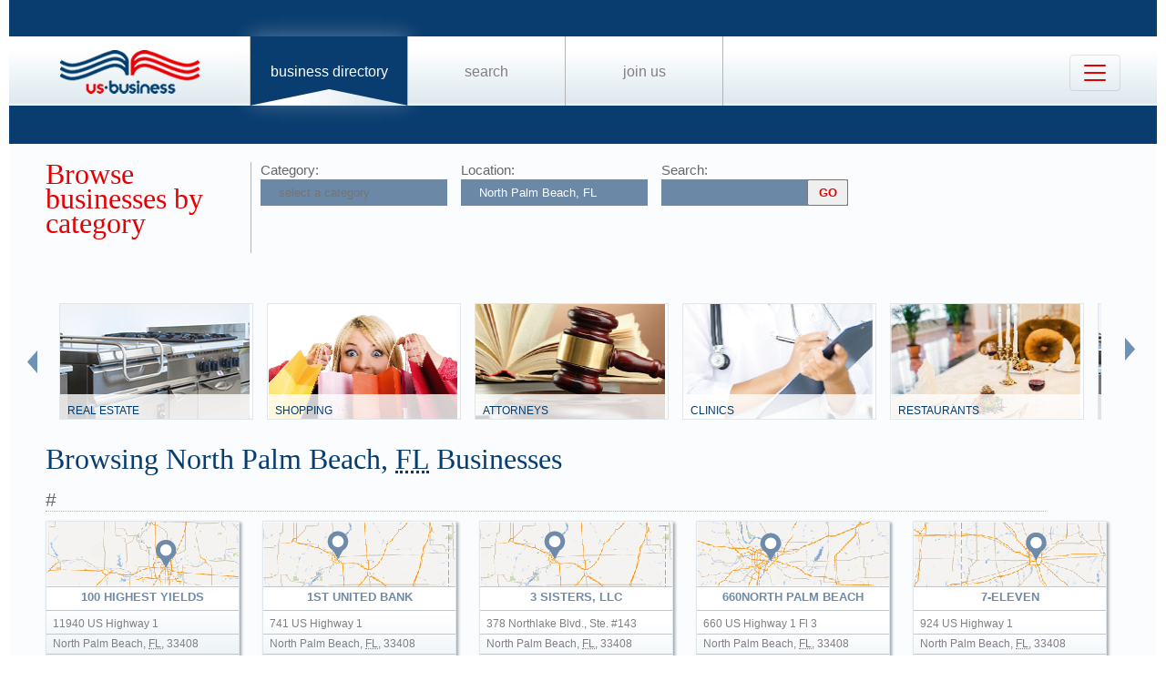

--- FILE ---
content_type: text/html; charset=UTF-8
request_url: https://us-business.info/directory/north_palm_beach-fl/
body_size: 29730
content:
<!DOCTYPE html>
<html lang="en-US">
<head>
	<meta charset="utf-8"/>
	<meta name="viewport" content="width=device-width, initial-scale=.88, maximum-scale=1"/>
	<meta name="description" content="Results 1 - 250 listings related to North Palm Beach, FL on US-business.info. See contacts, phone numbers, directions, hours and more for all business categories in North Palm Beach, FL."/>	<title>North Palm Beach, FL | US Business Directory</title>

	<link rel="apple-touch-icon" sizes="180x180" href="/apple-touch-icon.png"/>
	<link rel="icon" type="image/png" href="/favicon-32x32.png" sizes="32x32"/>
	<link rel="icon" type="image/png" href="/favicon-16x16.png" sizes="16x16"/>
	<link rel="manifest" href="/manifest.json"/>
	<link rel="mask-icon" href="/safari-pinned-tab.svg" color="#0a3d6f"/>
	<meta name="apple-mobile-web-app-title" content="US Business Directory"/>
	<meta name="application-name" content="US Business Directory"/>
	<meta name="theme-color" content="#ffffff"/>

	<link rel="profile" href="https://microformats.org/profile/hcard" />
		
		<!--[if IE]><script src="https://html5shiv.googlecode.com/svn/trunk/html5.js"></script><![endif]-->
	<!--[if lt IE 9]><script src="https://css3-mediaqueries-js.googlecode.com/svn/trunk/css3-mediaqueries.js"></script><![endif]-->
		
		<link rel="stylesheet" href="/css/main.min.css?v=28" />
	
		<script async src="https://pagead2.googlesyndication.com/pagead/js/adsbygoogle.js?client=ca-pub-9784921475562406" crossorigin="anonymous"></script></head>
<body>
	<header id="page_header" class="blue">
		<nav>
			<div id="dLogo"><a href="/"><img alt="Homepage" src="/img/logo.png"/></a></div>
			<ul>
				<li class="sel"><a href="/directory/">Business Directory</a></li>
				<li><a href="/search/">Search</a></li>
				<li><a href="/join/">Join Us</a></li>
			</ul>
			<button class="navbar-toggler" type="button" data-target="#nbMenu" aria-label="Toggle navigation">
				<span class="navbar-toggler-icon"></span>
			</button>
		</nav>
		<div id="nbMenu" class="collapse" style="display:none;">
			<ul>
				<li class="sel"><a href="/directory/">Business Directory</a></li>
				<li><a href="/search/">Search</a></li>
				<li><a href="/join/">Join Us</a></li>
				<li><a href="/about/">About Us</a></li>
				<li><a href="/privacy/">Privacy</a></li>
				<li><a href="/faq/">FAQ</a></li>
				<li><a href="/feedback/">Feedback</a></li>
			</ul>
		</div>
		<form id="fSearchHeader" class="none" action="/search/" method="get">
			<div>
				<input name="q" type="text" value="" />
				<input name="lid" type="hidden" value="0" />
				<input name="type" type="hidden" value="" />
				<input type="submit" title="search" value="" />
			</div>
			<br class="clear"/>
		</form>
	</header>

	<section id="page_content">
<article class="filter filter2">
    <header><span class="title">Browse businesses by category</span></header>
            <div class="input"><label for="category">Category:</label><input name="category" type="text" placeholder="select a category" data-redirect="on"/></div>
        <div class="input"><label for="location">Location:</label><input name="location" type="text" value="North Palm Beach, FL" data-lid="4290" required placeholder="enter a location"/></div>
    <div class="input">
        <form action="/search/?lid=4290" method="get">
            <label for="q">Search:</label>
            <input name="q" type="text" value=""/>
            <input type="submit" title="search" value="GO"/>
        </form>
    </div>
    <br class="clear" /><br class="clear" />

    <nav class="categories"><div class="left"><img alt="left" src="/img/left.png" loading="lazy" style="width: 11px; height: 25px;"/></div><div class="slider"><ul><li><div><img alt="" src="/img/categories/real estate.jpg" loading="lazy" style="width: 208px; height: 126px;" /><a href="https://us-business.info/directory/north_palm_beach-fl/real_estate/">Real Estate</a></div></li><li><div><img alt="" src="/img/categories/shops.jpg" loading="lazy" style="width: 208px; height: 126px;" /><a href="https://us-business.info/directory/north_palm_beach-fl/shopping/">Shopping</a></div></li><li><div><img alt="" src="/img/categories/attorneys.jpg" loading="lazy" style="width: 208px; height: 126px;" /><a href="https://us-business.info/directory/north_palm_beach-fl/attorneys/">Attorneys</a></div></li><li><div><img alt="" src="/img/categories/clinics.jpg" loading="lazy" style="width: 208px; height: 126px;" /><a href="https://us-business.info/directory/north_palm_beach-fl/clinics/">Clinics</a></div></li><li><div><img alt="" src="/img/categories/restaurants.jpg" loading="lazy" style="width: 208px; height: 126px;" /><a href="https://us-business.info/directory/north_palm_beach-fl/restaurants/">Restaurants</a></div></li><li><div><img alt="" src="/img/categories/restaurant equipment & supplies.jpg" loading="lazy" style="width: 208px; height: 126px;" /><a href="https://us-business.info/directory/north_palm_beach-fl/restaurant_equipment_and_supplies/">Restaurant Equipment & Supplies</a></div></li><li><div><img alt="" src="/img/categories/real estate agents.jpg" loading="lazy" style="width: 208px; height: 126px;" /><a href="https://us-business.info/directory/north_palm_beach-fl/real_estate_agents/">Real Estate Agents</a></div></li><li><div><img alt="" src="/img/categories/physicians & surgeons.jpg" loading="lazy" style="width: 208px; height: 126px;" /><a href="https://us-business.info/directory/north_palm_beach-fl/physicians_and_surgeons/">Physicians & Surgeons</a></div></li><li><div><img alt="" src="/img/categories/insurance.jpg" loading="lazy" style="width: 208px; height: 126px;" /><a href="https://us-business.info/directory/north_palm_beach-fl/insurance/">Insurance</a></div></li><li><div><img alt="" src="/img/categories/nail salons.jpg" loading="lazy" style="width: 208px; height: 126px;" /><a href="https://us-business.info/directory/north_palm_beach-fl/nail_salons/">Nail Salons</a></div></li><li><div><img alt="" src="/img/categories/contractors & construction.jpg" loading="lazy" style="width: 208px; height: 126px;" /><a href="https://us-business.info/directory/north_palm_beach-fl/contractors_and_construction/">Contractors & Construction</a></div></li><li><div><img alt="" src="/img/categories/construction.jpg" loading="lazy" style="width: 208px; height: 126px;" /><a href="https://us-business.info/directory/north_palm_beach-fl/construction/">Construction</a></div></li><li><div><img alt="" src="/img/categories/beauty salons.jpg" loading="lazy" style="width: 208px; height: 126px;" /><a href="https://us-business.info/directory/north_palm_beach-fl/beauty_salons/">Beauty Salons</a></div></li><li><div><img alt="" src="/img/categories/food & dining.jpg" loading="lazy" style="width: 208px; height: 126px;" /><a href="https://us-business.info/directory/north_palm_beach-fl/food_and_dining/">Food & Dining</a></div></li><li><div><img alt="" src="/img/categories/insurance agents.jpg" loading="lazy" style="width: 208px; height: 126px;" /><a href="https://us-business.info/directory/north_palm_beach-fl/insurance_agents/">Insurance Agents</a></div></li><li><div><img alt="" src="/img/categories/dentists.jpg" loading="lazy" style="width: 208px; height: 126px;" /><a href="https://us-business.info/directory/north_palm_beach-fl/dentists/">Dentists</a></div></li><li><div><img alt="" src="/img/categories/dental clinics.jpg" loading="lazy" style="width: 208px; height: 126px;" /><a href="https://us-business.info/directory/north_palm_beach-fl/dental_clinics/">Dental Clinics</a></div></li><li><div><img alt="" src="/img/categories/massage services.jpg" loading="lazy" style="width: 208px; height: 126px;" /><a href="https://us-business.info/directory/north_palm_beach-fl/massage_services/">Massage Services</a></div></li><li><div><img alt="" src="/img/categories/automotive.jpg" loading="lazy" style="width: 208px; height: 126px;" /><a href="https://us-business.info/directory/north_palm_beach-fl/automotive/">Automotive</a></div></li><li><div><img alt="" src="/img/categories/schools.jpg" loading="lazy" style="width: 208px; height: 126px;" /><a href="https://us-business.info/directory/north_palm_beach-fl/schools/">Schools</a></div></li><li><div><img alt="" src="/img/categories/trucking.jpg" loading="lazy" style="width: 208px; height: 126px;" /><a href="https://us-business.info/directory/north_palm_beach-fl/trucking/">Trucking</a></div></li><li><div><img alt="" src="/img/categories/trucks.jpg" loading="lazy" style="width: 208px; height: 126px;" /><a href="https://us-business.info/directory/north_palm_beach-fl/trucks/">Trucks</a></div></li><li><div><img alt="" src="/img/categories/churches.jpg" loading="lazy" style="width: 208px; height: 126px;" /><a href="https://us-business.info/directory/north_palm_beach-fl/churches/">Churches</a></div></li><li><div><img alt="" src="/img/categories/churches & places of worship.jpg" loading="lazy" style="width: 208px; height: 126px;" /><a href="https://us-business.info/directory/north_palm_beach-fl/churches_and_places_of_worship/">Churches & Places of Worship</a></div></li><li><div><img alt="" src="/img/categories/state institutions.jpg" loading="lazy" style="width: 208px; height: 126px;" /><a href="https://us-business.info/directory/north_palm_beach-fl/government/">Government</a></div></li><li><div><img alt="" src="/img/categories/elementary schools.jpg" loading="lazy" style="width: 208px; height: 126px;" /><a href="https://us-business.info/directory/north_palm_beach-fl/elementary_schools/">Elementary Schools</a></div></li><li><div><img alt="" src="/img/categories/cafe.jpg" loading="lazy" style="width: 208px; height: 126px;" /><a href="https://us-business.info/directory/north_palm_beach-fl/cafe/">Cafe</a></div></li></ul></div><div class="right"><img alt="right" src="/img/right.png" loading="lazy" style="width: 11px; height: 25px;"/></div></nav>
    </article>

<article>
    <header><h1>Browsing North Palm Beach, <abbr class="region" title="Florida">FL</abbr> Businesses</h1></header>
    <div>
        <a class="letter" name="#" href="#">#</a><div class="vcards"><div id="id4013162" class="vcard" data-cid="aTo0MDEzMTYyOw==" data-lat="26.850454330444" data-lng="-80.059036254883"><div class="map_6"></div><div class="fn org">100 Highest Yields</div><div class="adr"><span class="street-address">11940 US Highway 1</span><span class="locality">North Palm Beach</span>, <abbr class="region" title="Florida">FL</abbr>, <span class="postal-code">33408</span></div><div class="tel" data-t="(561) 627-7330">5616277330</div><div class="category"><span class="value">Loans</span><span class="value">Mortgage Companies And Mortgage Brokers</span></div></div><div id="id4013163" class="vcard" data-cid="aTo0MDEzMTYzOw==" data-lat="26.819931030273" data-lng="-80.059524536133" data-site="http://www.1stunitedbankfl.com"><div class="map_2"></div><div class="fn org">1st United Bank</div><div class="adr"><span class="street-address">741 US Highway 1</span><span class="locality">North Palm Beach</span>, <abbr class="region" title="Florida">FL</abbr>, <span class="postal-code">33408</span></div><div class="tel" data-t="(561) 840-7751">5618407751</div><div class="category"><span class="value">Bank</span><span class="value">Banks</span><span class="value">Personal Loans</span><span class="value">Sovereign Bank</span></div></div><div id="id4013164" class="vcard" data-cid="aTo0MDEzMTY0Ow==" data-lat="26.807264328003" data-lng="-80.057556152344" data-site="http://www.3sistersllc.com"><div class="map_2"></div><div class="fn org">3 Sisters, LLC</div><div class="adr"><span class="street-address">378 Northlake Blvd., Ste. #143</span><span class="locality">North Palm Beach</span>, <abbr class="region" title="Florida">FL</abbr>, <span class="postal-code">33408</span></div><div class="tel" data-t="(561) 839-8085">5618398085</div><div class="category"><span class="value">Clothing Stores</span><span class="value">Dress Shops</span><span class="value">Jobs For 13 Year Olds</span><span class="value">Jobs Hiring For 15 Year Olds</span><span class="value">Junior Clothing Stores</span><span class="value">Retail Stores</span></div></div><div id="id4013165" class="vcard" data-cid="aTo0MDEzMTY1Ow==" data-lat="26.81667137146" data-lng="-80.057167053223"><div class="map_3"></div><div class="fn org">660north Palm Beach</div><div class="adr"><span class="street-address">660 US Highway 1 Fl 3</span><span class="locality">North Palm Beach</span>, <abbr class="region" title="Florida">FL</abbr>, <span class="postal-code">33408</span></div><div class="tel" data-t="(561) 848-7501">5618487501</div><div class="category"><span class="value">24 Hour Locksmith</span><span class="value">A Locksmith Shop Inc</span><span class="value">A Wizard Locksmith</span><span class="value">Keys Made</span><span class="value">Locks & Locksmiths</span><span class="value">Locks Locksmiths</span><span class="value">Locksmith For Cars</span><span class="value">North Palm Beach Locksmith</span><span class="value">Royal Palm Beach Florida Locksmith</span></div></div><div id="id4013166" class="vcard" data-cid="aTo0MDEzMTY2Ow==" data-lat="26.828100204468" data-lng="-80.060585021973" data-site="http://www.7-eleven.com/"><div class="map_4"></div><div class="fn org">7-Eleven</div><div class="adr"><span class="street-address">924 US Highway 1</span><span class="locality">North Palm Beach</span>, <abbr class="region" title="Florida">FL</abbr>, <span class="postal-code">33408</span></div><div class="tel" data-t="(561) 627-0748">5616270748</div><div class="category"><span class="value">7 11</span><span class="value">Buds Auto</span><span class="value">Co2 Gas</span><span class="value">Convenience Stores</span><span class="value">Flexfuel Stations</span><span class="value">Food</span><span class="value">Gas Station</span><span class="value">Gas Stations</span><span class="value">No Ethanol Gas Stations</span><span class="value">Oil And Gas Companies</span><span class="value">Oil Change</span><span class="value">Teds Sheds</span></div></div><div id="id4013167" class="vcard" data-cid="aTo0MDEzMTY3Ow==" data-lat="26.809663772583" data-lng="-80.070205688477"><div class="map_1"></div><div class="fn org">911 Home Experts</div><div class="adr"><span class="street-address">378 Northlake Blvd # 4118</span><span class="locality">North Palm Beach</span>, <abbr class="region" title="Florida">FL</abbr>, <span class="postal-code">33408</span></div><div class="tel" data-t="(561) 214-4597">5612144597</div><div class="category"><span class="value">Plumber</span><span class="value">Plumbers</span><span class="value">Plumbing Contractors</span></div></div><div id="id4013168" class="vcard" data-cid="aTo0MDEzMTY4Ow==" data-lat="26.80731010437" data-lng="-80.057723999023" data-site="http://www.911homeserviceexperts.com/plumber/florida/riviera-beach/index.php"><div class="map_3"></div><div class="fn org">911 Plumbing Experts - Riviera Beach</div><div class="adr"><span class="street-address">378 Northlake Blvd</span><span class="locality">North Palm Beach</span>, <abbr class="region" title="Florida">FL</abbr>, <span class="postal-code">33408</span></div><div class="tel" data-t="(561) 214-4597">5612144597</div><div class="category"><span class="value">Plumber</span><span class="value">Plumbers</span><span class="value">Plumbing Contractors</span><span class="value">Riviera Be</span></div></div></div><a class="letter" name="A" href="#">A</a><div class="vcards"><div id="id4013169" class="vcard" data-cid="aTo0MDEzMTY5Ow==" data-lat="26.840047836304" data-lng="-80.061996459961"><div class="map_2"></div><div class="fn org">A & G Air Cond Cleaning</div><div class="adr"><span class="street-address">11211 US Highway 1</span><span class="locality">North Palm Beach</span>, <abbr class="region" title="Florida">FL</abbr>, <span class="postal-code">33408</span></div><div class="tel" data-t="(561) 515-7962">5615157962</div><div class="category"><span class="value">Air Conditioner Repair</span><span class="value">Air Conditioning Contractors & Systems</span><span class="value">Air Conditioning Contractors Systems</span><span class="value">Air Conditioning Service & Repair</span><span class="value">Air Conditioning Service Repair</span><span class="value">Dean Deleeuw Air Cond Htg</span><span class="value">Heating And Air Conditioning Contractors</span><span class="value">Hvac Contractors</span><span class="value">Hvac Parts</span></div></div><div id="id4013170" class="vcard" data-cid="aTo0MDEzMTcwOw==" data-lat="26.806510925293" data-lng="-80.052406311035"><div class="map_5"></div><div class="fn org">A American Car Service</div><div class="adr"><span class="street-address">100 Doolen Ct</span><span class="locality">North Palm Beach</span>, <abbr class="region" title="Florida">FL</abbr>, <span class="postal-code">33408</span></div><div class="tel" data-t="(561) 281-1456">5612811456</div><div class="category"><span class="value">Airport Shuttle Service</span><span class="value">Airport Transportation</span></div></div><div id="id4013171" class="vcard" data-cid="aTo0MDEzMTcxOw==" data-lat="26.809663772583" data-lng="-80.070205688477"><div class="map_3"></div><div class="fn org">A B Cooling</div><div class="adr"><span class="street-address">378 Northlake Blvd # 292</span><span class="locality">North Palm Beach</span>, <abbr class="region" title="Florida">FL</abbr>, <span class="postal-code">33408</span></div><div class="tel" data-t="(561) 427-3229">5614273229</div><div class="category"><span class="value">Air Conditioner Repair</span><span class="value">Air Conditioner Supply</span><span class="value">Air Conditioning Contractors</span><span class="value">Air Conditioning Service & Repair</span><span class="value">Air Conditioning Service Repair</span><span class="value">Dean Deleeuw Air Cond Htg</span><span class="value">Heating And Air Conditioning Contractors</span><span class="value">Hvac Parts</span></div></div><div id="id4013172" class="vcard" data-cid="aTo0MDEzMTcyOw==" data-lat="26.807767868042" data-lng="-80.068092346191" data-site="http://www.2palmbeachpawnking.com"><div class="map_6"></div><div class="fn org">A Bergman Jewelers</div><div class="adr"><span class="street-address">756 Northlake Blvd</span><span class="locality">North Palm Beach</span>, <abbr class="region" title="Florida">FL</abbr>, <span class="postal-code">33408</span></div><div class="tel" data-t="(561) 223-1477">5612231477</div><div class="category"><span class="value">24 Hour Pawn Shop</span><span class="value">Jewelers</span><span class="value">Jewelry Stores</span><span class="value">Pawn Shops</span><span class="value">Pawnbrokers</span></div></div><div id="id4013173" class="vcard" data-cid="aTo0MDEzMTczOw==" data-lat="26.808052062988" data-lng="-80.071960449219"><div class="map_2"></div><div class="fn org">A Gold 2 Cash Exchange</div><div class="adr"><span class="street-address">793 Northlake Blvd</span><span class="locality">North Palm Beach</span>, <abbr class="region" title="Florida">FL</abbr>, <span class="postal-code">33408</span></div><div class="tel" data-t="(561) 841-4199">5618414199</div><div class="category"><span class="value">Coins</span><span class="value">Gold  Silver & Platinum Buyers & Dealers</span><span class="value">Gold Buyer</span><span class="value">Gold Buyers</span><span class="value">Gold Silver Platinum Buyers Dealers</span><span class="value">Jewelry Buyers</span><span class="value">Sell Gold</span><span class="value">Sell Silver Coins</span></div></div><div id="id4013174" class="vcard" data-cid="aTo0MDEzMTc0Ow==" data-lat="26.825759887695" data-lng="-80.056999206543"><div class="map_3"></div><div class="fn org">A J Greentree Landscaping</div><div class="adr"><span class="street-address">118 Gulfstream Rd</span><span class="locality">North Palm Beach</span>, <abbr class="region" title="Florida">FL</abbr>, <span class="postal-code">33408</span></div><div class="tel" data-t="(561) 626-7257">5616267257</div><div class="category"><span class="value">Grass Sod</span><span class="value">Landscape Contractors</span><span class="value">Landscape Drainage</span><span class="value">Landscape Lava Rock</span><span class="value">Landscape Stone River Rock</span><span class="value">Landscapers</span><span class="value">Landscaping & Lawn Services</span><span class="value">Landscaping Lawn Services</span><span class="value">Lawn Care</span><span class="value">Lawn Cutting Services</span><span class="value">Lawn Maintenance Services</span></div></div><div id="id4013175" class="vcard" data-cid="aTo0MDEzMTc1Ow==" data-lat="26.807779312134" data-lng="-80.069030761719"><div class="map_2"></div><div class="fn org">A J's Beer City</div><div class="adr"><span class="street-address">800 Northlake Blvd</span><span class="locality">North Palm Beach</span>, <abbr class="region" title="Florida">FL</abbr>, <span class="postal-code">33408</span></div><div class="tel" data-t="(561) 842-0204">5618420204</div><div class="category"><span class="value">Beer Ale</span><span class="value">Beer Keg Rentals</span><span class="value">Beer Kegs</span><span class="value">Beer Stores</span><span class="value">City Of</span><span class="value">Co2 Tank Beer Tank Refill</span><span class="value">Kegirators</span><span class="value">Liquor</span></div></div><div id="id4013176" class="vcard" data-cid="aTo0MDEzMTc2Ow==" data-lat="26.849439620972" data-lng="-80.064079284668"><div class="map_4"></div><div class="fn org">A New Day Rehab</div><div class="adr"><span class="street-address">1851 Holman Dr</span><span class="locality">North Palm Beach</span>, <abbr class="region" title="Florida">FL</abbr>, <span class="postal-code">33408</span></div><div class="tel" data-t="(561) 629-5570">5616295570</div><div class="category"><span class="value">A New Day</span><span class="value">Drug Abuse Addiction Information Treatment Centers</span></div></div><div id="id4013177" class="vcard" data-cid="aTo0MDEzMTc3Ow==" data-lat="26.821104049683" data-lng="-80.05867767334"><div class="map_5"></div><div class="fn org">A S Enterprises Insurance</div><div class="adr"><span class="street-address">784 US Highway 1</span><span class="locality">North Palm Beach</span>, <abbr class="region" title="Florida">FL</abbr>, <span class="postal-code">33408</span></div><div class="tel" data-t="(561) 624-1118">5616241118</div><div class="category"><span class="value">All County Bail Bonds</span><span class="value">Business Commercial Insurance</span><span class="value">Businesses</span><span class="value">Enterprise</span><span class="value">Health Insurance</span><span class="value">Insurance Agents</span><span class="value">Insurance For You Silvia Garcia</span><span class="value">Medicaid Office</span></div></div><div id="id4013178" class="vcard" data-cid="aTo0MDEzMTc4Ow==" data-lat="26.807453155518" data-lng="-80.061378479004"><div class="map_4"></div><div class="fn org">A Salon</div><div class="adr"><span class="street-address">503 Northlake Blvd # B</span><span class="locality">North Palm Beach</span>, <abbr class="region" title="Florida">FL</abbr>, <span class="postal-code">33408</span></div><div class="tel" data-t="(561) 845-9555">5618459555</div><div class="category"><span class="value">Beauty Salons</span><span class="value">Bikini Wax</span><span class="value">Bikini Waxing</span><span class="value">Black Hair Salons</span><span class="value">Body Waxing</span><span class="value">Ethnic Hair Salons</span><span class="value">Eyebrow Waxing</span><span class="value">Goldwell Hair Products</span><span class="value">Hair Cut</span><span class="value">Haircut</span><span class="value">Nails</span><span class="value">Pedicure</span><span class="value">Pedicures</span><span class="value">Primo Hair Salon</span></div></div><div id="id4013179" class="vcard" data-cid="aTo0MDEzMTc5Ow==" data-lat="26.808639526367" data-lng="-80.073760986328"><div class="map_1"></div><div class="fn org">A T Designs Inc</div><div class="adr"><span class="street-address">300 Prosperity Farms Rd Ste G</span><span class="locality">North Palm Beach</span>, <abbr class="region" title="Florida">FL</abbr>, <span class="postal-code">33408</span></div><div class="tel" data-t="(561) 881-7280">5618817280</div><div class="category"><span class="value">Architects And Interior Design</span><span class="value">Architects Services</span><span class="value">Architectural Rendering Animation</span><span class="value">Architecture Firms</span><span class="value">Electrical Engineering Companies</span><span class="value">Engineering Firms</span><span class="value">Home Inspection</span><span class="value">Home Inspectors</span><span class="value">Mechanical Engineering Companies</span><span class="value">Professional Engineers</span><span class="value">Structural Engineers</span></div></div><div id="id4013181" class="vcard" data-cid="aTo0MDEzMTgxOw==" data-lat="26.808036804199" data-lng="-80.072486877441" data-site="http://www.expresstaxservice.com"><div class="map_2"></div><div class="fn org">A-All Insurance Tax Prep</div><div class="adr"><span class="street-address">787 Northlake Blvd</span><span class="locality">North Palm Beach</span>, <abbr class="region" title="Florida">FL</abbr>, <span class="postal-code">33408</span></div><div class="tel" data-t="(561) 844-2255">5618442255</div><div class="category"><span class="value">A To Z Automotive</span><span class="value">Auto Insurance</span><span class="value">Insurance Agents</span><span class="value">Insurance For You Silvia Garcia</span><span class="value">Tax Return Preparation</span></div></div><div id="id4013180" class="vcard" data-cid="aTo0MDEzMTgwOw==" data-lat="26.807985305786" data-lng="-80.071090698242"><div class="map_3"></div><div class="fn org">A1a Authorized Vacuum Supl</div><div class="adr"><span class="street-address">751 Northlake Blvd # 1D</span><span class="locality">North Palm Beach</span>, <abbr class="region" title="Florida">FL</abbr>, <span class="postal-code">33408</span></div><div class="tel" data-t="(561) 686-7888">5616867888</div><div class="category"><span class="value">Kenmore Vacuum</span><span class="value">Vacuum Cleanersw</span><span class="value">Vacuum Repair</span></div></div><div id="id4013182" class="vcard" data-cid="aTo0MDEzMTgyOw==" data-lat="26.807786941528" data-lng="-80.069206237793"><div class="map_5"></div><div class="fn org">Ab West Indian Food Market</div><div class="adr"><span class="street-address">804 Northlake Blvd</span><span class="locality">North Palm Beach</span>, <abbr class="region" title="Florida">FL</abbr>, <span class="postal-code">33408</span></div><div class="tel" data-t="(561) 623-0952">5616230952</div><div class="category"><span class="value">24 Hour Restaurants</span><span class="value">Asian Food</span><span class="value">Indian Restaurants</span><span class="value">Indian Stores</span><span class="value">Restaurants On The Water</span><span class="value">Restaurants With Private Room</span><span class="value">Used Restaurant Equipment Supplies</span></div></div><div id="id4013183" class="vcard" data-cid="aTo0MDEzMTgzOw==" data-lat="26.847412109375" data-lng="-80.06519317627"><div class="map_4"></div><div class="fn org">Abaco Pest Control</div><div class="adr"><span class="street-address">2065 N Waterway Dr</span><span class="locality">North Palm Beach</span>, <abbr class="region" title="Florida">FL</abbr>, <span class="postal-code">33408</span></div><div class="tel" data-t="(561) 624-7074">5616247074</div><div class="category"><span class="value">Palmetto Weevils Exterminator</span><span class="value">Pest Control Services</span></div></div><div id="id4013184" class="vcard" data-cid="aTo0MDEzMTg0Ow==" data-lat="26.819295883179" data-lng="-80.059272766113"><div class="map_6"></div><div class="fn org">Abel Louann</div><div class="adr"><span class="street-address">733 US Highway 1 # B</span><span class="locality">North Palm Beach</span>, <abbr class="region" title="Florida">FL</abbr>, <span class="postal-code">33408</span></div><div class="tel" data-t="(561) 840-1090">5618401090</div><div class="category"><span class="value">Childrens Night Clinic</span><span class="value">Doctors Office</span><span class="value">Physicians Surgeons</span></div></div><div id="id4013185" class="vcard" data-cid="aTo0MDEzMTg1Ow==" data-lat="26.852275848389" data-lng="-80.05924987793"><div class="map_6"></div><div class="fn org">Absolute Antiques & Estate Buyers</div><div class="adr"><span class="street-address">11985 US Highway 1</span><span class="locality">North Palm Beach</span>, <abbr class="region" title="Florida">FL</abbr>, <span class="postal-code">33408</span></div><div class="tel" data-t="(561) 625-1664">5616251664</div><div class="category"><span class="value">Antique Appraisers</span><span class="value">Antique Buyers</span><span class="value">Antique Dealers</span><span class="value">Antique Furniture</span><span class="value">Antique Mall</span><span class="value">Antique Shops</span><span class="value">Antique Stores</span><span class="value">Antiques</span><span class="value">Babcock Furniture</span><span class="value">Contemporary Cheap Furniture</span><span class="value">Furniture Outlet 3797 S Military Trail Florida</span><span class="value">Furniture Outlet Stores</span><span class="value">Furniture Store</span><span class="value">Furniture Stores</span><span class="value">Marie Antoinettes Furniture Accessories</span><span class="value">Mattress And Bed Stores</span><span class="value">Oriental Furniture</span><span class="value">Rattan Furniture</span><span class="value">Treasure Hunt Antiques Collectibles</span><span class="value">Used Furniture Buyers</span><span class="value">Used Furniture Stores</span><span class="value">Wicker Furniture</span></div></div><div id="id4013186" class="vcard" data-cid="aTo0MDEzMTg2Ow==" data-lat="26.807462692261" data-lng="-80.061676025391" data-site="http://www.absoluteinsuranceinc.com"><div class="map_4"></div><div class="fn org">Absolute Insurance Inc</div><div class="adr"><span class="street-address">521 Northlake Blvd</span><span class="locality">North Palm Beach</span>, <abbr class="region" title="Florida">FL</abbr>, <span class="postal-code">33408</span></div><div class="tel" data-t="(561) 586-9192">5615869192</div><div class="category"><span class="value">Business Commercial Insurance</span><span class="value">Businesses</span><span class="value">Insurance Agents</span><span class="value">Insurance For You Silvia Garcia</span></div></div><div id="id4013187" class="vcard" data-cid="aTo0MDEzMTg3Ow==" data-lat="26.835920333862" data-lng="-80.061164855957"><div class="map_6"></div><div class="fn org">Absolute Property Mgmt</div><div class="adr"><span class="street-address">1201 US Highway 1 # 200</span><span class="locality">North Palm Beach</span>, <abbr class="region" title="Florida">FL</abbr>, <span class="postal-code">33408</span></div><div class="tel" data-t="(561) 721-1557">5617211557</div><div class="category"><span class="value">Condominium Management</span><span class="value">Condominiums</span><span class="value">Townhomes</span></div></div><div id="id4013188" class="vcard" data-cid="aTo0MDEzMTg4Ow==" data-lat="26.814517974854" data-lng="-80.056823730469" data-site="http://www.absolutelyfabulousdomestics.com"><div class="map_3"></div><div class="fn org">Absolutely Fabulous Domestics</div><div class="adr"><span class="street-address">618 US Highway 1</span><span class="locality">North Palm Beach</span>, <abbr class="region" title="Florida">FL</abbr>, <span class="postal-code">33408</span></div><div class="tel" data-t="(561) 842-6262">5618426262</div><div class="category"><span class="value">Child Care Centers</span><span class="value">Cleaning Services</span><span class="value">Day Care Centers And Prices</span><span class="value">Daycare</span><span class="value">Department Children Families</span><span class="value">Department Of Children Families</span><span class="value">Department Of Family Children Services</span><span class="value">Employment Agencies</span><span class="value">Employment Agency</span><span class="value">Employment Office</span><span class="value">Employment Opportunities</span><span class="value">Headhunters</span><span class="value">Home Business Opportunities</span><span class="value">Home Health Aide</span><span class="value">Home Health Care Agencies</span><span class="value">Home Health Services</span><span class="value">House Cleaning Services</span><span class="value">Infant Care</span><span class="value">Infant Daycare</span><span class="value">Job Openings</span><span class="value">Jobs Hiring For 15 Year Olds</span><span class="value">Maid Service</span><span class="value">Maids</span><span class="value">Medical Staffing Agencies</span><span class="value">Now Hiring</span><span class="value">Office Cleaning Jobs</span><span class="value">Part Time Jobs</span><span class="value">Peppi Head Start Child Care Center</span><span class="value">Recruiters Headhunters</span><span class="value">Residential Cleaning Services</span></div></div><div id="id4013189" class="vcard" data-cid="aTo0MDEzMTg5Ow==" data-lat="26.819389343262" data-lng="-80.073371887207"><div class="map_4"></div><div class="fn org">Academy For Intl Studies Chrtr</div><div class="adr"><span class="street-address">717 Prosperity Farms Rd</span><span class="locality">North Palm Beach</span>, <abbr class="region" title="Florida">FL</abbr>, <span class="postal-code">33408</span></div><div class="tel" data-t="(561) 776-3794">5617763794</div><div class="category"><span class="value">Catholic Schools</span><span class="value">Charter High Schools</span><span class="value">Charter Schools</span><span class="value">Christian Schools K 12</span><span class="value">Private Schools K 12</span><span class="value">Vpk Schools</span></div></div><div id="id4013190" class="vcard" data-cid="aTo0MDEzMTkwOw==" data-lat="26.835920333862" data-lng="-80.061164855957"><div class="map_1"></div><div class="fn org">Academy of Art & Studio</div><div class="adr"><span class="street-address">1201 US Highway 1 # 31</span><span class="locality">North Palm Beach</span>, <abbr class="region" title="Florida">FL</abbr>, <span class="postal-code">33408</span></div><div class="tel" data-t="(561) 707-7908">5617077908</div><div class="category"><span class="value">Art Class</span><span class="value">Art Classes</span><span class="value">Art Instruction Schools</span><span class="value">Art Lessons</span><span class="value">Art School</span><span class="value">Kids Art Classes</span><span class="value">Painting Classes</span></div></div><div id="id4013191" class="vcard" data-cid="aTo0MDEzMTkxOw==" data-lat="26.835920333862" data-lng="-80.061164855957"><div class="map_6"></div><div class="fn org">Academy of Fine Arts</div><div class="adr"><span class="street-address">1201 US Highway 1 Ste 15</span><span class="locality">North Palm Beach</span>, <abbr class="region" title="Florida">FL</abbr>, <span class="postal-code">33408</span></div><div class="tel" data-t="(561) 627-7699">5616277699</div><div class="category"><span class="value">Art Appraisers</span><span class="value">Art Galleries Dealers Consultants</span><span class="value">Custom Framing</span></div></div><div id="id4013192" class="vcard" data-cid="aTo0MDEzMTkyOw==" data-lat="26.847805023193" data-lng="-80.060768127441" data-site="http://www.accountingsolutionsnow.com/"><div class="map_1"></div><div class="fn org">Accounting Solutions Now</div><div class="adr"><span class="street-address">1897 Kathy Ln</span><span class="locality">North Palm Beach</span>, <abbr class="region" title="Florida">FL</abbr>, <span class="postal-code">33408</span></div><div class="tel" data-t="(561) 531-4687">5615314687</div><div class="category"><span class="value">Accounting Firms</span><span class="value">Merchant Services Solutions</span><span class="value">Personal Loans</span></div></div><div id="id4013193" class="vcard" data-cid="aTo0MDEzMTkzOw==" data-lat="26.824300765991" data-lng="-80.059768676758"><div class="map_1"></div><div class="fn org">Accounts Recovery Bureau</div><div class="adr"><span class="street-address">860 US Highway 1</span><span class="locality">North Palm Beach</span>, <abbr class="region" title="Florida">FL</abbr>, <span class="postal-code">33408</span></div><div class="tel" data-t="(561) 721-9570">5617219570</div><div class="category"><span class="value">Collection Agencies</span></div></div><div id="id4013194" class="vcard" data-cid="aTo0MDEzMTk0Ow==" data-lat="26.841020584106" data-lng="-80.06143951416" data-site="http://www.accuratedose.com"><div class="map_2"></div><div class="fn org">Accudial Pharmaceutical Inc</div><div class="adr"><span class="street-address">11300 US Highway 1 Ste 202</span><span class="locality">North Palm Beach</span>, <abbr class="region" title="Florida">FL</abbr>, <span class="postal-code">33408</span></div><div class="tel" data-t="(561) 429-6886">5614296886</div><div class="category"><span class="value">Manufacturing Companies</span><span class="value">Pharmaceutical Companies</span></div></div><div id="id4013195" class="vcard" data-cid="aTo0MDEzMTk1Ow==" data-lat="26.817560195923" data-lng="-80.071578979492"><div class="map_5"></div><div class="fn org">Accurate Fire Sprinklers Installations Inc</div><div class="adr"><span class="street-address">744 Lighthouse Dr</span><span class="locality">North Palm Beach</span>, <abbr class="region" title="Florida">FL</abbr>, <span class="postal-code">33408</span></div><div class="tel" data-t="(561) 622-6660">5616226660</div><div class="category"><span class="value">Car Alarm Installation</span><span class="value">Fire Sprinkler Contractors</span><span class="value">Security Bars</span><span class="value">Security Guard Companies</span><span class="value">Tile Installation Contractors   Residential</span></div></div><div id="id4013196" class="vcard" data-cid="aTo0MDEzMTk2Ow==" data-lat="26.81324005127" data-lng="-80.057136535645"><div class="map_2"></div><div class="fn org">Ace Maintenance</div><div class="adr"><span class="street-address">PO Box 14723</span><span class="locality">North Palm Beach</span>, <abbr class="region" title="Florida">FL</abbr>, <span class="postal-code">33408</span></div><div class="tel" data-t="(561) 842-7425">5618427425</div><div class="category"><span class="value">Cleaning Services</span><span class="value">Janitorial Service</span></div></div><div id="id4013197" class="vcard" data-cid="aTo0MDEzMTk3Ow==" data-lat="26.807891845703" data-lng="-80.057685852051"><div class="map_2"></div><div class="fn org">Ace Multi Services Inc</div><div class="adr"><span class="street-address">321 Northlake Blvd</span><span class="locality">North Palm Beach</span>, <abbr class="region" title="Florida">FL</abbr>, <span class="postal-code">33408</span></div><div class="category"><span class="value">Dme</span><span class="value">Platinum Properties Real Estate Inc</span></div></div><div id="id4013198" class="vcard" data-cid="aTo0MDEzMTk4Ow==" data-lat="26.821104049683" data-lng="-80.05867767334"><div class="map_3"></div><div class="fn org">Acosta Adrian DDS</div><div class="adr"><span class="street-address">784 US Highway 1 # 10</span><span class="locality">North Palm Beach</span>, <abbr class="region" title="Florida">FL</abbr>, <span class="postal-code">33408</span></div><div class="tel" data-t="(561) 622-0301">5616220301</div><div class="category"><span class="value">Dental Clinics Free</span><span class="value">Dental Office</span><span class="value">Dental Offices</span><span class="value">Dentist That Accept Medicaid In West Palm Bech</span><span class="value">Dentists Medicaid</span><span class="value">Dentists Offices</span><span class="value">Dentists Open Saturdays</span><span class="value">Dentists Pediatric Dentist</span><span class="value">Dentists Pediatric Dentistry</span><span class="value">Dentures</span><span class="value">Emergency Dentist</span><span class="value">Fmily Dental Prosperity Farms Road</span><span class="value">Oral Surgeon</span><span class="value">Royal Palm Beach Florida Dentist Dr Farokh Jiveh Dds</span></div></div><div id="id4013199" class="vcard" data-cid="aTo0MDEzMTk5Ow==" data-lat="26.857536315918" data-lng="-80.060287475586"><div class="map_3"></div><div class="fn org">Acoustic Remedy Ent Inc</div><div class="adr"><span class="street-address">90 Uno Lago Dr</span><span class="locality">North Palm Beach</span>, <abbr class="region" title="Florida">FL</abbr>, <span class="postal-code">33408</span></div><div class="tel" data-t="(561) 352-7886">5613527886</div><div class="category"><span class="value">Television Stations</span><span class="value">Tv Stations</span></div></div><div id="id4013200" class="vcard" data-cid="aTo0MDEzMjAwOw==" data-lat="26.819139480591" data-lng="-80.058570861816"><div class="map_5"></div><div class="fn org">Adams Alison Sue Lmt</div><div class="adr"><span class="street-address">749 US Highway 1</span><span class="locality">North Palm Beach</span>, <abbr class="region" title="Florida">FL</abbr>, <span class="postal-code">33408</span></div><div class="tel" data-t="(561) 848-3902">5618483902</div><div class="category"><span class="value">Asian Massage</span><span class="value">Couples Massage</span><span class="value">Foot Massage</span><span class="value">Full Body Massage</span><span class="value">Male Massage Therapist</span><span class="value">Male Massage Therapists</span><span class="value">Man To Man Massage</span><span class="value">Massage Services</span><span class="value">Massage Therapy</span><span class="value">Pain Clinic</span><span class="value">Physical Therapists</span><span class="value">Physical Therapy</span><span class="value">Royal Palm Physical Therapy</span></div></div><div id="id17588159" class="vcard mark" data-cid="czo4OiIxNzU4ODE1OSI7" data-lat="26.8717249" data-lng="-80.0547484" data-zoom="16" data-site="https://www.adistemarketing.com" data-social="[['www.facebook.com','https:\/\/www.facebook.com\/adiste-marketing'],['www.twitter.com','https:\/\/www.twitter.com\/adistemarketing']]"><div class="map_3"></div><div class="fn org">Adiste Marketing</div><div class="adr"><span class="street-address">331 Zenith Ln</span><span class="locality">North Palm Beach</span>, <abbr class="region" title="Florida">FL</abbr>, <span class="postal-code">33408</span></div><div class="tel" data-t="561-935-4852">5619354852</div><div class="email">Public email (click to show)</div><div class="note none">We are marketing consultants in South Florida to help businesses by providing services such as branding, email marketing, web development, content creation, and SEO.<br/><br/>We will analyze internal processes and consumer behavior. We implement the best tactics and strategies to help businesses meet their goals.<br/><br/>We focus on traditional, offline, and online strategies to help companies and organizations build their brand.<br/><br/>We believe that identifying who your customer is and what your customer cares about as it relates to your business is the catalyst to success.<br/><br/>Join us and see how we implement strategies and planning to build your brand.<br/><br/>We know how important your business is to you, which is why we treat your business like it was ours.</div><div class="year none">2009</div><div class="hours none"><b>Hours</b><br/>Mon-Fri 8 am - 6 pm.</div><div class="payment none">Cash, Check, Paypal</div><div class="category"><span class="value">Marketing Consultants</span><span class="value">Web Site Design & Services</span></div><a href="/company/czo4OiIxNzU4ODE1OSI7/" class="url bold" target="_blank">Open Business in New Tab</a></div><div id="id4013201" class="vcard" data-cid="aTo0MDEzMjAxOw==" data-lat="26.809520721436" data-lng="-80.052940368652"><div class="map_5"></div><div class="fn org">Admirals Insurance Corp</div><div class="adr"><span class="street-address">105 Paradise Harbour Blvd</span><span class="locality">North Palm Beach</span>, <abbr class="region" title="Florida">FL</abbr>, <span class="postal-code">33408</span></div><div class="tel" data-t="(561) 844-8888">5618448888</div><div class="category"><span class="value">Admirals Club</span><span class="value">Insurance Agents</span><span class="value">Insurance For You Silvia Garcia</span></div></div><div id="id4013202" class="vcard" data-cid="aTo0MDEzMjAyOw==" data-lat="26.85034942627" data-lng="-80.060119628906"><div class="map_6"></div><div class="fn org">Adolfo Gil Criminal Defense</div><div class="adr"><span class="street-address">11911 US Highway 1</span><span class="locality">North Palm Beach</span>, <abbr class="region" title="Florida">FL</abbr>, <span class="postal-code">33408</span></div><div class="tel" data-t="(561) 355-8700">5613558700</div><div class="category"><span class="value">Attorney</span><span class="value">Attorneys</span><span class="value">Law Firms</span><span class="value">Lawyer</span><span class="value">Lawyers</span><span class="value">Traffic Defense</span></div></div><div id="id4013203" class="vcard" data-cid="aTo0MDEzMjAzOw==" data-lat="26.821104049683" data-lng="-80.05867767334"><div class="map_1"></div><div class="fn org">Adrian Acosta Dmd</div><div class="adr"><span class="street-address">784 US Highway 1</span><span class="locality">North Palm Beach</span>, <abbr class="region" title="Florida">FL</abbr>, <span class="postal-code">33408</span></div><div class="tel" data-t="(561) 622-0301">5616220301</div><div class="category"><span class="value">Dental Clinics Free</span><span class="value">Dental Office</span><span class="value">Dental Offices</span><span class="value">Dentist That Accept Medicaid In West Palm Bech</span><span class="value">Dentists Medicaid</span><span class="value">Dentists Offices</span><span class="value">Dentists Open Saturdays</span><span class="value">Dentures</span><span class="value">Emergency Dentist</span><span class="value">Fmily Dental Prosperity Farms Road</span><span class="value">Oral Surgeon</span><span class="value">Royal Palm Beach Florida Dentist Dr Farokh Jiveh Dds</span></div></div><div id="id4013205" class="vcard" data-cid="aTo0MDEzMjA1Ow==" data-lat="26.807998657227" data-lng="-80.071495056152" data-site="http://www.advanceamerica.net"><div class="map_3"></div><div class="fn org">Advance America</div><div class="adr"><span class="street-address">763 Northlake Blvd</span><span class="locality">North Palm Beach</span>, <abbr class="region" title="Florida">FL</abbr>, <span class="postal-code">33408</span></div><div class="tel" data-t="(561) 840-9950">5618409950</div><div class="category"><span class="value">24 Hour Check Cashing Service</span><span class="value">Bad Credit Personal Loans</span><span class="value">Car Title Loans</span><span class="value">Payday Loans</span></div></div><div id="id4013206" class="vcard" data-cid="aTo0MDEzMjA2Ow==" data-lat="26.804346084595" data-lng="-80.054908752441" data-site="http://www.advancechairdesign.com"><div class="map_2"></div><div class="fn org">Advance Hair Design</div><div class="adr"><span class="street-address">106 US Highway 1</span><span class="locality">North Palm Beach</span>, <abbr class="region" title="Florida">FL</abbr>, <span class="postal-code">33408</span></div><div class="tel" data-t="(561) 666-9464">5616669464</div><div class="tel" data-t="(561) 848-9324">5618489324</div><div class="category"><span class="value">African American Hair Salons</span><span class="value">Barber Shop</span><span class="value">Barber Shops</span><span class="value">Barbers</span><span class="value">Beauty Salons</span><span class="value">Beauty Supplies</span><span class="value">Beauty Supply Store</span><span class="value">Bikini Wax</span><span class="value">Bikini Waxing</span><span class="value">Black Barber Shops</span><span class="value">Black Hair Salon</span><span class="value">Black Hair Salons</span><span class="value">Body Waxing</span><span class="value">Domincan Hair Salon</span><span class="value">Dreadlocks</span><span class="value">Ethnic Hair Salons</span><span class="value">Eyebrow Waxing</span><span class="value">Goldwell Hair Products</span><span class="value">Hair Cut Top Notch</span><span class="value">Hair Extensions</span><span class="value">Hair Replacement</span><span class="value">Hair Stylists</span><span class="value">Hair Supply</span><span class="value">Hair Weaving</span><span class="value">Haircut</span><span class="value">Hairstylist In</span><span class="value">Human Hair Wig</span><span class="value">Kids Haircuts</span><span class="value">Kutz & Style Salon</span><span class="value">Nails</span><span class="value">New Yorks Finest Tattoo Barber Shop</span><span class="value">Pedicure</span><span class="value">Pedicures</span><span class="value">Primo Hair Salon</span><span class="value">Twist Dreadlocks</span><span class="value">Wig Shops</span><span class="value">Wig Store</span><span class="value">Wig Stores</span><span class="value">Wigs And Hair Pieces</span><span class="value">Wigs Hair Pieces</span></div></div><div id="id4013207" class="vcard" data-cid="aTo0MDEzMjA3Ow==" data-lat="26.852275848389" data-lng="-80.05924987793" data-site="http://www.advancedhearingcenterinc.com"><div class="map_3"></div><div class="fn org">Advanced Hearing Center Inc</div><div class="adr"><span class="street-address">11985 US Highway 1</span><span class="locality">North Palm Beach</span>, <abbr class="region" title="Florida">FL</abbr>, <span class="postal-code">33408</span></div><div class="tel" data-t="(561) 223-1487">5612231487</div><div class="tel" data-t="(561) 625-5553">5616255553</div><div class="category"><span class="value">24 Hour Medical Care</span><span class="value">A Plus Medical Equipment Supply Inc</span><span class="value">Atlantic Healthcare Products</span><span class="value">Audiologists</span><span class="value">Audiology</span><span class="value">Dme</span><span class="value">Epic Hearing Healthcare</span><span class="value">Hearing Aids Assistive Devices</span><span class="value">Medical Equipment Supplies</span><span class="value">Medical Scrubs</span><span class="value">Medical Supplies</span><span class="value">Medical Supply Store</span><span class="value">Sears Parts Repair Center</span><span class="value">Surgical Supplies</span></div></div><div id="id4013208" class="vcard" data-cid="aTo0MDEzMjA4Ow==" data-lat="26.807859420776" data-lng="-80.066802978516"><div class="map_6"></div><div class="fn org">Advanced Medical Rehabilitation Group MD</div><div class="adr"><span class="street-address">701 Northlake Blvd</span><span class="locality">North Palm Beach</span>, <abbr class="region" title="Florida">FL</abbr>, <span class="postal-code">33408</span></div><div class="tel" data-t="(561) 863-2828">5618632828</div><div class="category"><span class="value">24 Hour Medical Care</span><span class="value">Center For Bone Joint Surgery</span><span class="value">Doctors Office</span><span class="value">Grumpy Grouper</span><span class="value">Lopez Cancer Liver Doctor</span><span class="value">Orthopedic Doctors</span><span class="value">Orthopedic Surgeons</span><span class="value">Physicians Surgeons Orthopedics</span></div></div><div id="id17606147" class="vcard mark" data-cid="czo4OiIxNzYwNjE0NyI7" data-lat="26.8404331" data-lng="-80.0590804" data-zoom="16" data-site="https://fingerprintsofpalmbeach.com" data-social="[['www.facebook.com','https:\/\/www.facebook.com\/AdvancedMobileFingerprintingandNotary\/'],['www.linkedin.com','https:\/\/www.linkedin.com\/company\/advanced-mobile-fingerprinting-and-notary'],['twitter.com','https:\/\/twitter.com\/advanced_notary'],['www.instagram.com','https:\/\/www.instagram.com\/advanced.mobile.fingerprinting\/']]"><div class="map_2"></div><div class="fn org">Advanced Mobile Fingerprinting and Notary</div><div class="adr"><span class="street-address">321 N Lake Blvd 214, Suite 214A</span><span class="locality">North Palm Beach</span>, <abbr class="region" title="Florida">FL</abbr>, <span class="postal-code">33408</span></div><div class="tel" data-t="5616127037">5616127037</div><div class="email">Public email (click to show)</div><div class="note none">Our story began in 2015. A young Entrepreneur Kevin Shah saw a dire need of Fingerprinting location in the local area. After extensive training and research, he started this venture with complete dedication and enthusiasm.</div><div class="year none">2015</div><div class="hours none"><b>Hours</b><br/>Mon - Fri: 9:00am - 5:00pm<br/>Sat-Sun Closed</div><div class="category"><span class="value">Fingerprinting</span><span class="value">Notaries Public</span><span class="value">Credit Services</span></div><a href="/company/czo4OiIxNzYwNjE0NyI7/" class="url bold" target="_blank">Open Business in New Tab</a></div><div id="id4013210" class="vcard" data-cid="aTo0MDEzMjEwOw==" data-lat="26.818355560303" data-lng="-80.062294006348"><div class="map_1"></div><div class="fn org">Advanced Plumbing</div><div class="adr"><span class="street-address">506 Oyster Rd</span><span class="locality">North Palm Beach</span>, <abbr class="region" title="Florida">FL</abbr>, <span class="postal-code">33408</span></div><div class="tel" data-t="(561) 842-6466">5618426466</div><div class="category"><span class="value">Plumber</span><span class="value">Plumbers</span><span class="value">Plumbing Contractors</span></div></div><div id="id4013209" class="vcard" data-cid="aTo0MDEzMjA5Ow==" data-lat="26.814025878906" data-lng="-80.070350646973" data-site="http://www.advancedplumbinginc.com"><div class="map_3"></div><div class="fn org">Advanced Plumbing Solutions</div><div class="adr"><span class="street-address">731 Ibis Way</span><span class="locality">North Palm Beach</span>, <abbr class="region" title="Florida">FL</abbr>, <span class="postal-code">33408</span></div><div class="tel" data-t="(561) 841-9555">5618419555</div><div class="category"><span class="value">French Drain Repair</span><span class="value">Plumber</span><span class="value">Plumbers</span><span class="value">Plumbing Contractors</span></div></div><div id="id4013211" class="vcard" data-cid="aTo0MDEzMjExOw==" data-lat="26.860427856445" data-lng="-80.063842773438"><div class="map_4"></div><div class="fn org">Advanced Real Estate Management</div><div class="adr"><span class="street-address">1014 Bay Colony Dr S</span><span class="locality">North Palm Beach</span>, <abbr class="region" title="Florida">FL</abbr>, <span class="postal-code">33408</span></div><div class="category"><span class="value">Platinum Properties Real Estate Inc</span></div></div><div id="id4013212" class="vcard" data-cid="aTo0MDEzMjEyOw==" data-lat="26.860864639282" data-lng="-80.063911437988"><div class="map_4"></div><div class="fn org">Advanced Real Estate Management</div><div class="adr"><span class="street-address">132 Bay Colony Dr N</span><span class="locality">North Palm Beach</span>, <abbr class="region" title="Florida">FL</abbr>, <span class="postal-code">33408</span></div><div class="tel" data-t="(561) 625-0055">5616250055</div><div class="category"><span class="value">Business</span></div></div><div id="id4013213" class="vcard" data-cid="aTo0MDEzMjEzOw==" data-lat="26.820285797119" data-lng="-80.058364868164"><div class="map_1"></div><div class="fn org">Advanced Studies Institute</div><div class="adr"><span class="street-address">760 US Highway 1</span><span class="locality">North Palm Beach</span>, <abbr class="region" title="Florida">FL</abbr>, <span class="postal-code">33408</span></div><div class="tel" data-t="(561) 694-7622">5616947622</div><div class="category"><span class="value">Community Organizations</span><span class="value">Operation Hope Inc</span><span class="value">Social Service Organizations</span><span class="value">Social Services</span><span class="value">Soup Kitchen</span><span class="value">Womens Shelter</span></div></div><div id="id4013214" class="vcard" data-cid="aTo0MDEzMjE0Ow==" data-lat="26.808961868286" data-lng="-80.072746276855"><div class="map_2"></div><div class="fn org">Advantage Building Conslnts</div><div class="adr"><span class="street-address">761 Fairhaven Dr</span><span class="locality">North Palm Beach</span>, <abbr class="region" title="Florida">FL</abbr>, <span class="postal-code">33408</span></div><div class="tel" data-t="(561) 844-2225">5618442225</div><div class="category"><span class="value">Home Inspection</span><span class="value">Home Inspectors</span></div></div><div id="id4013215" class="vcard" data-cid="aTo0MDEzMjE1Ow==" data-lat="26.807462692261" data-lng="-80.061676025391" data-site="http://www.adventuretimes.com"><div class="map_6"></div><div class="fn org">Adventure Times Kayaks & Unique Getaways</div><div class="adr"><span class="street-address">521 Northlake Blvd</span><span class="locality">North Palm Beach</span>, <abbr class="region" title="Florida">FL</abbr>, <span class="postal-code">33408</span></div><div class="tel" data-t="(561) 881-7218">5618817218</div><div class="category"><span class="value">Boat Canvas Repair</span><span class="value">Boat Dealers And Repair</span><span class="value">Boat Slips</span><span class="value">Boat Trailer Rental</span><span class="value">Boat World</span><span class="value">Boats</span><span class="value">Canoe Rental</span><span class="value">Canoes Kayaks Rentals</span><span class="value">Jet Ski Dealers</span><span class="value">Kayak Rental</span><span class="value">Kayak Rentals</span><span class="value">Kayak Sales</span><span class="value">Moped Dealers</span><span class="value">Used Boats For Sale</span></div></div><div id="id4013216" class="vcard" data-cid="aTo0MDEzMjE2Ow==" data-lat="26.821104049683" data-lng="-80.05867767334" data-site="http://www.advantageadv.com"><div class="map_6"></div><div class="fn org">Advertising Graphic & Web</div><div class="adr"><span class="street-address">784 US Highway 1 # 1</span><span class="locality">North Palm Beach</span>, <abbr class="region" title="Florida">FL</abbr>, <span class="postal-code">33408</span></div><div class="tel" data-t="(561) 845-7890">5618457890</div><div class="category"><span class="value">Manicure And Pedicure</span><span class="value">Nail Salon</span><span class="value">Nail Salons</span><span class="value">Nail Spa</span><span class="value">Nails Salon</span><span class="value">Pedicures</span></div></div><div id="id4013217" class="vcard" data-cid="aTo0MDEzMjE3Ow==" data-lat="26.835920333862" data-lng="-80.061164855957" data-site="http://www.aflac.com"><div class="map_3"></div><div class="fn org">Aflac</div><div class="adr"><span class="street-address">1201 US Highway 1 Ste 445</span><span class="locality">North Palm Beach</span>, <abbr class="region" title="Florida">FL</abbr>, <span class="postal-code">33408</span></div><div class="tel" data-t="(561) 626-8919">5616268919</div><div class="category"><span class="value">Insurance Agents</span><span class="value">Insurance For You Silvia Garcia</span></div></div><div id="id4013218" class="vcard" data-cid="aTo0MDEzMjE4Ow==" data-lat="26.85034942627" data-lng="-80.060119628906"><div class="map_2"></div><div class="fn org">Ahr Jr David J</div><div class="adr"><span class="street-address">11911 US Highway 1 # 201</span><span class="locality">North Palm Beach</span>, <abbr class="region" title="Florida">FL</abbr>, <span class="postal-code">33408</span></div><div class="tel" data-t="(561) 622-2794">5616222794</div><div class="category"><span class="value">Attorney</span><span class="value">Attorneys</span><span class="value">Free Legal Aid</span><span class="value">Law Firms</span><span class="value">Lawyer</span><span class="value">Lawyers</span></div></div><div id="id4013219" class="vcard" data-cid="aTo0MDEzMjE5Ow==" data-lat="26.807666778564" data-lng="-80.065292358398"><div class="map_6"></div><div class="fn org">Aia Group Inc</div><div class="adr"><span class="street-address">622 Northlake Blvd</span><span class="locality">North Palm Beach</span>, <abbr class="region" title="Florida">FL</abbr>, <span class="postal-code">33408</span></div><div class="tel" data-t="(561) 841-0850">5618410850</div><div class="category"><span class="value">Architects Services</span><span class="value">Architecture Firms</span><span class="value">Grumpy Grouper</span></div></div><div id="id4013220" class="vcard" data-cid="aTo0MDEzMjIwOw=="><div class="map_2"></div><div class="fn org">Airtronic Systems Inc</div><div class="adr"><span class="street-address">PO Box 14278</span><span class="locality">North Palm Beach</span>, <abbr class="region" title="Florida">FL</abbr>, <span class="postal-code">33408</span></div><div class="tel" data-t="(561) 622-2211">5616222211</div><div class="category"><span class="value">Alarm Companies</span><span class="value">Manufacturing Companies</span></div></div><div id="id4013221" class="vcard" data-cid="aTo0MDEzMjIxOw==" data-lat="26.807985305786" data-lng="-80.071090698242" data-site="http://www.aiscomputersonline.com"><div class="map_5"></div><div class="fn org">AIS Computers</div><div class="adr"><span class="street-address">751 Northlake Blvd</span><span class="locality">North Palm Beach</span>, <abbr class="region" title="Florida">FL</abbr>, <span class="postal-code">33408</span></div><div class="tel" data-t="(561) 881-8050">5618818050</div><div class="category"><span class="value">Air Filters</span><span class="value">Business</span><span class="value">Businesses</span><span class="value">Computer Guy</span><span class="value">Computer Repair Service</span><span class="value">Computers Repairs</span><span class="value">Dean Deleeuw Air Cond Htg</span><span class="value">Heating And Air Conditioning Contractors</span><span class="value">Hvac Parts</span><span class="value">North County Cooling</span><span class="value">Pc Repair</span><span class="value">Printer Repair</span><span class="value">Proton Engineering</span></div></div><div id="id4013222" class="vcard" data-cid="aTo0MDEzMjIyOw==" data-lat="26.807409286499" data-lng="-80.056060791016" data-site="http://www.al-anon.alateen.org"><div class="map_1"></div><div class="fn org">Al-anon Family Group</div><div class="adr"><span class="street-address">321 Northlake Blvd</span><span class="locality">North Palm Beach</span>, <abbr class="region" title="Florida">FL</abbr>, <span class="postal-code">33408</span></div><div class="tel" data-t="(561) 882-0308">5618820308</div><div class="category"><span class="value">Alcoholism Information Treatment Centers</span><span class="value">Department Of Children Families</span><span class="value">Grumpy Grouper</span><span class="value">Halfway House</span><span class="value">Oceanside Treatment Center</span><span class="value">Singer Island Recovery Center</span><span class="value">Sober House</span><span class="value">Sober Living Houses</span><span class="value">Social Service Organizations</span><span class="value">Social Services</span><span class="value">Womens Shelter</span></div></div><div id="id4013223" class="vcard" data-cid="aTo0MDEzMjIzOw==" data-lat="26.85270690918" data-lng="-80.063049316406"><div class="map_5"></div><div class="fn org">Albanese Electric Inc</div><div class="adr"><span class="street-address">1918 Juno Rd</span><span class="locality">North Palm Beach</span>, <abbr class="region" title="Florida">FL</abbr>, <span class="postal-code">33408</span></div><div class="tel" data-t="(561) 624-4110">5616244110</div><div class="category"><span class="value">Electrical Contractors</span><span class="value">Electrical Engineering Companies</span><span class="value">Electricians Residential</span><span class="value">Phoenix Electric</span></div></div><div id="id4013224" class="vcard" data-cid="aTo0MDEzMjI0Ow==" data-lat="26.808036804199" data-lng="-80.072532653809" data-site="http://www.albertspizza.com"><div class="map_4"></div><div class="fn org">Albert's Pizza</div><div class="adr"><span class="street-address">797 Northlake Blvd</span><span class="locality">North Palm Beach</span>, <abbr class="region" title="Florida">FL</abbr>, <span class="postal-code">33408</span></div><div class="tel" data-t="(561) 844-8006">5618448006</div><div class="category"><span class="value">24 Hour Pizza Delivery</span><span class="value">24 Hour Restaurants</span><span class="value">Barbque Restaurants</span><span class="value">Big Apple Pizza</span><span class="value">Bubble Tea</span><span class="value">Delivery Pizza</span><span class="value">Diner</span><span class="value">Diners</span><span class="value">Dining</span><span class="value">Food</span><span class="value">Gluten Free Pizza Restaurants</span><span class="value">Grandmas Pizza</span><span class="value">Italian Delivery</span><span class="value">Mario The Baker</span><span class="value">Nypd Pizza</span><span class="value">Palm Springs Pizza</span><span class="value">Pizza Barn</span><span class="value">Places To Eat</span><span class="value">Restaurant Coupons</span><span class="value">Restaurants Downtown</span><span class="value">Restaurants Hiring</span><span class="value">Restaurants On The Water</span><span class="value">Restaurants That Deliver</span><span class="value">Restaurants With Private Room</span><span class="value">Restruants</span><span class="value">Resturants</span><span class="value">Romana Pizza</span><span class="value">Supreme Pizza & Pasta</span><span class="value">Used Restaurant Equipment Supplies</span></div></div><div id="id4013225" class="vcard" data-cid="aTo0MDEzMjI1Ow==" data-lat="26.85034942627" data-lng="-80.060119628906" data-site="http://www.fontainelegal.com"><div class="map_4"></div><div class="fn org">Alex Fontaine Inc</div><div class="adr"><span class="street-address">11911 US Highway 1</span><span class="locality">North Palm Beach</span>, <abbr class="region" title="Florida">FL</abbr>, <span class="postal-code">33408</span></div><div class="tel" data-t="(561) 799-9697">5617999697</div><div class="category"><span class="value">Attorney</span><span class="value">Attorneys</span><span class="value">Criminal Law Attorneys</span><span class="value">Law Firms</span><span class="value">Lawyer</span><span class="value">Lawyers</span></div></div><div id="id4013226" class="vcard" data-cid="aTo0MDEzMjI2Ow==" data-lat="26.807855606079" data-lng="-80.06664276123"><div class="map_5"></div><div class="fn org">Alive & Well Naturally</div><div class="adr"><span class="street-address">621 Northlake Blvd</span><span class="locality">North Palm Beach</span>, <abbr class="region" title="Florida">FL</abbr>, <span class="postal-code">33408</span></div><div class="tel" data-t="(561) 848-1814">5618481814</div><div class="category"><span class="value">Vitamin Shop</span><span class="value">Well Naturally</span></div></div><div id="id4013227" class="vcard" data-cid="aTo0MDEzMjI3Ow==" data-lat="26.808002471924" data-lng="-80.053672790527"><div class="map_2"></div><div class="fn org">All Brite Cleaning</div><div class="adr"><span class="street-address">125 shore court</span><span class="locality">North Palm Beach</span>, <abbr class="region" title="Florida">FL</abbr>, <span class="postal-code">33408</span></div><div class="tel" data-t="(954) 809-1775">9548091775</div><div class="category"><span class="value">Pressure Cleaning Equipment Supplies</span><span class="value">Pressure Wash Rental</span><span class="value">Pressure Washing</span><span class="value">Roof Cleaning</span></div></div><div id="id4013228" class="vcard" data-cid="aTo0MDEzMjI4Ow==" data-lat="26.835920333862" data-lng="-80.061164855957"><div class="map_6"></div><div class="fn org">All Corners Inc</div><div class="adr"><span class="street-address">1201 US Highway 1</span><span class="locality">North Palm Beach</span>, <abbr class="region" title="Florida">FL</abbr>, <span class="postal-code">33408</span></div><div class="tel" data-t="(561) 626-0323">5616260323</div><div class="category"><span class="value">Developer</span><span class="value">Real Estate Companies</span><span class="value">Real Estate Developers</span></div></div><div id="id4013229" class="vcard" data-cid="aTo0MDEzMjI5Ow=="><div class="map_5"></div><div class="fn org">All-Brite Pressure Cleaning</div><div class="adr"><span class="street-address">643 U.S. 1</span><span class="locality">North Palm Beach</span>, <abbr class="region" title="Florida">FL</abbr>, <span class="postal-code">33408</span></div><div class="tel" data-t="(561) 201-0938">5612010938</div><div class="category"><span class="value">Adorno Pressure Cleaning</span><span class="value">Pressure Cleaning And Painting</span><span class="value">Pressure Cleaning Equipment Supplies</span><span class="value">Pressure Wash Rental</span><span class="value">Pressure Washing</span><span class="value">Roofing Contractors Repair</span><span class="value">Water Pressure Cleaning</span><span class="value">Water System Repair</span></div></div><div id="id4013230" class="vcard" data-cid="aTo0MDEzMjMwOw==" data-lat="26.814708709717" data-lng="-80.057456970215"><div class="map_6"></div><div class="fn org">Allen Gunn Financial</div><div class="adr"><span class="street-address">631 US Highway 1 Ste 206B</span><span class="locality">North Palm Beach</span>, <abbr class="region" title="Florida">FL</abbr>, <span class="postal-code">33408</span></div><div class="tel" data-t="(561) 841-7067">5618417067</div><div class="category"><span class="value">Investment Firms</span><span class="value">Personal Loans</span></div></div><div id="id4013231" class="vcard" data-cid="aTo0MDEzMjMxOw==" data-lat="26.823417663574" data-lng="-80.060005187988" data-site="http://www.pballergy.com/"><div class="map_5"></div><div class="fn org">Allergy Associates of the Palm Beaches</div><div class="adr"><span class="street-address">840 US Highway 1 Ste 235</span><span class="locality">North Palm Beach</span>, <abbr class="region" title="Florida">FL</abbr>, <span class="postal-code">33408</span></div><div class="tel" data-t="(561) 626-2006">5616262006</div><div class="category"><span class="value">Allergist</span><span class="value">Allergy Doctor</span></div></div><div id="id4013232" class="vcard" data-cid="aTo0MDEzMjMyOw==" data-lat="26.835580825806" data-lng="-80.061813354492"><div class="map_1"></div><div class="fn org">Alliance For Cmnty In Action</div><div class="adr"><span class="street-address">356 Golfview Rd Ste 1205</span><span class="locality">North Palm Beach</span>, <abbr class="region" title="Florida">FL</abbr>, <span class="postal-code">33408</span></div><div class="tel" data-t="(561) 624-3375">5616243375</div><div class="category"><span class="value">City Of</span><span class="value">Food Stamp Office</span><span class="value">Government City</span><span class="value">Government Offices</span><span class="value">Unemployment Office</span></div></div><div id="id4013233" class="vcard" data-cid="aTo0MDEzMjMzOw==" data-lat="26.81494140625" data-lng="-80.057228088379"><div class="map_4"></div><div class="fn org">Allianz/Life USA</div><div class="adr"><span class="street-address">636 US Highway 1</span><span class="locality">North Palm Beach</span>, <abbr class="region" title="Florida">FL</abbr>, <span class="postal-code">33408</span></div><div class="tel" data-t="(561) 845-1997">5618451997</div><div class="category"><span class="value">Insurance Agents</span><span class="value">Insurance For You Silvia Garcia</span></div></div><div id="id4013234" class="vcard" data-cid="aTo0MDEzMjM0Ow==" data-lat="26.849311828613" data-lng="-80.059425354004"><div class="map_5"></div><div class="fn org">Allied Capital & Development</div><div class="adr"><span class="street-address">11770 US Highway 1 # 301</span><span class="locality">North Palm Beach</span>, <abbr class="region" title="Florida">FL</abbr>, <span class="postal-code">33408</span></div><div class="tel" data-t="(561) 799-0050">5617990050</div><div class="category"><span class="value">Developer</span><span class="value">Real Estate Companies</span><span class="value">Real Estate Developers</span></div></div><div id="id4013235" class="vcard" data-cid="aTo0MDEzMjM1Ow==" data-lat="26.809869766235" data-lng="-80.055641174316" data-site="http://www.allieddomesticsofdistinction.com"><div class="map_3"></div><div class="fn org">Allied Employment Agencies</div><div class="adr"><span class="street-address">420 US Highway 1 Ste 19</span><span class="locality">North Palm Beach</span>, <abbr class="region" title="Florida">FL</abbr>, <span class="postal-code">33408</span></div><div class="tel" data-t="(561) 882-4244">5618824244</div><div class="category"><span class="value">Cleaning Services</span><span class="value">Employment Agencies Temporary</span><span class="value">Employment Agency</span><span class="value">Headhunters</span><span class="value">House Cleaning Services</span><span class="value">Job Openings</span><span class="value">Jobs Hiring For 15 Year Olds</span><span class="value">Maid Service</span><span class="value">Maids</span><span class="value">Medical Staffing Agencies</span><span class="value">Part Time Jobs</span><span class="value">Recruiters Headhunters</span><span class="value">Residential Cleaning Services</span><span class="value">Temporary Employment Agencies</span></div></div><div id="id4013236" class="vcard" data-cid="aTo0MDEzMjM2Ow==" data-lat="26.809869766235" data-lng="-80.055641174316" data-site="http://www.allorapizza.com"><div class="map_2"></div><div class="fn org">Allora Restaurant</div><div class="adr"><span class="street-address">420 US Highway 1</span><span class="locality">North Palm Beach</span>, <abbr class="region" title="Florida">FL</abbr>, <span class="postal-code">33408</span></div><div class="tel" data-t="(561) 296-9295">5612969295</div><div class="category"><span class="value">24 Hour Pizza Delivery</span><span class="value">24 Hour Restaurants</span><span class="value">Barbque Restaurants</span><span class="value">Big Apple Pizza</span><span class="value">Bubble Tea</span><span class="value">Delivery Pizza</span><span class="value">Diner</span><span class="value">Diners</span><span class="value">Dining</span><span class="value">Family Style Restaurants</span><span class="value">Food</span><span class="value">Gluten Free Pizza Restaurants</span><span class="value">Italian Delivery</span><span class="value">Places To Eat</span><span class="value">Restaurant Coupons</span><span class="value">Restaurants Downtown</span><span class="value">Restaurants Hiring</span><span class="value">Restaurants On The Water</span><span class="value">Restaurants That Deliver</span><span class="value">Restaurants With Private Room</span><span class="value">Restruants</span><span class="value">Resturants</span><span class="value">Supreme Pizza & Pasta</span><span class="value">Used Restaurant Equipment Supplies</span></div></div><div id="id4013237" class="vcard" data-cid="aTo0MDEzMjM3Ow==" data-lat="26.807460784912" data-lng="-80.061653137207"><div class="map_6"></div><div class="fn org">Allstate Insurance Company - Gary Mullin</div><div class="adr"><span class="street-address">515 Northlake Blvd</span><span class="locality">North Palm Beach</span>, <abbr class="region" title="Florida">FL</abbr>, <span class="postal-code">33408</span></div><div class="category"><span class="value">Allstate</span><span class="value">Insurance For You Silvia Garcia</span><span class="value">Sylvester Allstate Insurance</span></div></div><div id="id4013240" class="vcard" data-cid="aTo0MDEzMjQwOw==" data-lat="26.822957992554" data-lng="-80.059295654297" data-site="http://www.almostfamily.com"><div class="map_2"></div><div class="fn org">Almost Family Inc</div><div class="adr"><span class="street-address">824 US Highway 1</span><span class="locality">North Palm Beach</span>, <abbr class="region" title="Florida">FL</abbr>, <span class="postal-code">33408</span></div><div class="tel" data-t="(561) 622-3129">5616223129</div><div class="category"><span class="value">Home Health Care Agencies</span><span class="value">Home Health Services</span></div></div><div id="id4013241" class="vcard" data-cid="aTo0MDEzMjQxOw==" data-lat="26.807914733887" data-lng="-80.068832397461"><div class="map_5"></div><div class="fn org">Alpha Commercial Printing</div><div class="adr"><span class="street-address">838 Northlake Blvd</span><span class="locality">North Palm Beach</span>, <abbr class="region" title="Florida">FL</abbr>, <span class="postal-code">33408</span></div><div class="tel" data-t="(561) 841-1415">5618411415</div><div class="category"><span class="value">Photo Printing Services</span><span class="value">Print Shops</span><span class="value">Printers Commercial Printing</span><span class="value">Printing Companies</span><span class="value">Topline Printing Graphics</span></div></div><div id="id4013242" class="vcard" data-cid="aTo0MDEzMjQyOw==" data-lat="26.807819366455" data-lng="-80.065368652344" data-site="http://www.alpha-enterprise.net"><div class="map_5"></div><div class="fn org">Alpha Enterprise Inc</div><div class="adr"><span class="street-address">605 Northlake Blvd # B</span><span class="locality">North Palm Beach</span>, <abbr class="region" title="Florida">FL</abbr>, <span class="postal-code">33408</span></div><div class="tel" data-t="(561) 249-7877">5612497877</div><div class="category"><span class="value">Enterprise</span></div></div><div id="id4013243" class="vcard" data-cid="aTo0MDEzMjQzOw==" data-lat="26.845529556274" data-lng="-80.061683654785" data-site="http://www.alterationsbykimnorthpalmbeachfl.com"><div class="map_3"></div><div class="fn org">Alterations By Kim</div><div class="adr"><span class="street-address">11575 US Highway 1</span><span class="locality">North Palm Beach</span>, <abbr class="region" title="Florida">FL</abbr>, <span class="postal-code">33408</span></div><div class="tel" data-t="(561) 622-2058">5616222058</div><div class="category"><span class="value">Alterations By Lisa</span><span class="value">Alterations Clothing</span><span class="value">Clothing Alterations</span><span class="value">Dressmakers</span><span class="value">Junior Clothing Stores</span><span class="value">Seamstress</span><span class="value">Tailoring Alterations</span><span class="value">Tailors And Alterations</span><span class="value">Wedding Dresses</span></div></div><div id="id4013244" class="vcard" data-cid="aTo0MDEzMjQ0Ow==" data-lat="26.853784561157" data-lng="-80.057571411133"><div class="map_6"></div><div class="fn org">Alterations By Minh Thu Phan</div><div class="adr"><span class="street-address">12100 US Highway 1</span><span class="locality">North Palm Beach</span>, <abbr class="region" title="Florida">FL</abbr>, <span class="postal-code">33408</span></div><div class="tel" data-t="(561) 493-8965">5614938965</div><div class="category"><span class="value">Alterations Clothing</span><span class="value">Clothing Alterations</span><span class="value">Seamstress</span><span class="value">Tailoring Alterations</span><span class="value">Tailors And Alterations</span></div></div><div id="id4013245" class="vcard" data-cid="aTo0MDEzMjQ1Ow==" data-lat="26.874200820923" data-lng="-80.054946899414"><div class="map_3"></div><div class="fn org">Alterations By Yen Thai</div><div class="adr"><span class="street-address">1405 US Highway 1</span><span class="locality">North Palm Beach</span>, <abbr class="region" title="Florida">FL</abbr>, <span class="postal-code">33408</span></div><div class="tel" data-t="(561) 799-4062">5617994062</div><div class="category"><span class="value">Alterations Clothing</span><span class="value">Clothing Alterations</span><span class="value">Seamstress</span><span class="value">Tailoring Alterations</span><span class="value">Tailors And Alterations</span></div></div><div id="id4013246" class="vcard" data-cid="aTo0MDEzMjQ2Ow==" data-lat="26.808036804199" data-lng="-80.072494506836"><div class="map_5"></div><div class="fn org">Alterations By Young & Shoe</div><div class="adr"><span class="street-address">789 Northlake Blvd</span><span class="locality">North Palm Beach</span>, <abbr class="region" title="Florida">FL</abbr>, <span class="postal-code">33408</span></div><div class="tel" data-t="(561) 848-8296">5618488296</div><div class="category"><span class="value">Alterations Clothing</span><span class="value">Clothing Alterations</span><span class="value">Dressmakers</span><span class="value">Junior Clothing Stores</span><span class="value">Seamstress</span><span class="value">Tailoring Alterations</span><span class="value">Tailors And Alterations</span><span class="value">Wedding Dresses</span></div></div><div id="id4013247" class="vcard" data-cid="aTo0MDEzMjQ3Ow==" data-lat="26.807960510254" data-lng="-80.070289611816"><div class="map_1"></div><div class="fn org">Althea Chiropractic</div><div class="adr"><span class="street-address">727 Northlake Blvd</span><span class="locality">North Palm Beach</span>, <abbr class="region" title="Florida">FL</abbr>, <span class="postal-code">33408</span></div><div class="tel" data-t="(561) 904-6066">5619046066</div><div class="category"><span class="value">Chiropractor</span><span class="value">Chiropractors Chiropractic Services</span><span class="value">Massage Therapy</span></div></div><div id="id4013248" class="vcard" data-cid="aTo0MDEzMjQ4Ow==" data-lat="26.844310760498" data-lng="-80.062980651855"><div class="map_5"></div><div class="fn org">Ambassador Savings & Loan Assn</div><div class="adr"><span class="street-address">1983 Pga Blvd</span><span class="locality">North Palm Beach</span>, <abbr class="region" title="Florida">FL</abbr>, <span class="postal-code">33408</span></div><div class="tel" data-t="(561) 627-3115">5616273115</div><div class="category"><span class="value">Passport Office</span><span class="value">Photos</span></div></div><div id="id4013249" class="vcard" data-cid="aTo0MDEzMjQ5Ow==" data-lat="26.808069229126" data-lng="-80.073799133301"><div class="map_3"></div><div class="fn org">Ambel Group</div><div class="adr"><span class="street-address">300 Prosperity Farms Rd</span><span class="locality">North Palm Beach</span>, <abbr class="region" title="Florida">FL</abbr>, <span class="postal-code">33408</span></div><div class="tel" data-t="(561) 881-5555">5618815555</div><div class="category"><span class="value">Grumpy Grouper</span></div></div><div id="id4013250" class="vcard" data-cid="aTo0MDEzMjUwOw==" data-lat="26.835920333862" data-lng="-80.061164855957"><div class="map_2"></div><div class="fn org">Amento Dominick</div><div class="adr"><span class="street-address">1201 US Highway 1</span><span class="locality">North Palm Beach</span>, <abbr class="region" title="Florida">FL</abbr>, <span class="postal-code">33408</span></div><div class="tel" data-t="(561) 627-9700">5616279700</div><div class="category"><span class="value">Attorney</span><span class="value">Attorneys</span><span class="value">Lawyer</span><span class="value">Lawyers</span></div></div><div id="id4431635" class="vcard mark" data-cid="aTo0NDMxNjM1Ow==" data-lat="26.8179621" data-lng="-80.0575346" data-zoom="16" data-site="http://www.christianpenner.com/" data-social="[['www.facebook.com','https:\/\/www.facebook.com\/ThePennerMortgageTeam\/']]"><div class="map_4"></div><div class="fn org">America's Mortgage Solutions</div><div class="adr"><span class="street-address">712 US Highway One, #300</span><span class="locality">North Palm Beach</span>, <abbr class="region" title="Florida">FL</abbr>, <span class="postal-code">33408</span></div><div class="tel" data-t="(561) 316-6800">5613166800</div><div class="note none">Helping you achieve the American Dream of home ownership.<br/>We Specialize in All Types of Mortgage Loans: VA – FHA – USDA – Fannie/Freddie – Jumbo – Self Employed – Private Loans – Fix & Flip Loans & Reverse Mortgages.</div><div class="hours none"><b>Hours</b><br/>Mon: 9:00 - 17:00<br/>Tue: 9:00 - 17:00<br/>Wed: 9:00 - 17:00<br/>Thu: 9:00 - 17:00<br/>Fri: 9:00 - 17:00<br/>Sat: Closed<br/>Sun: Closed</div><div class="payment none">Visa, Mastercard, Financing Available, American Express, ATM / Debit</div><div class="category"><span class="value">Mortgage Broker</span></div><a href="/company/aTo0NDMxNjM1Ow==/" class="url bold" target="_blank">Open Business in New Tab</a></div><div id="id4013251" class="vcard" data-cid="aTo0MDEzMjUxOw==" data-lat="26.81494140625" data-lng="-80.057228088379"><div class="map_1"></div><div class="fn org">American Business Systems</div><div class="adr"><span class="street-address">636 US Highway 1</span><span class="locality">North Palm Beach</span>, <abbr class="region" title="Florida">FL</abbr>, <span class="postal-code">33408</span></div><div class="tel" data-t="(561) 401-2614">5614012614</div><div class="category"><span class="value">Business</span><span class="value">Businesses</span><span class="value">Huracane Shutter Manafatortrie</span><span class="value">Plantation Shutters</span><span class="value">Platation Shutters</span></div></div><div id="id4013252" class="vcard" data-cid="aTo0MDEzMjUyOw==" data-lat="26.815061569214" data-lng="-80.05689239502"><div class="map_3"></div><div class="fn org">American Tax Funding</div><div class="adr"><span class="street-address">630 US Highway 1 # 300</span><span class="locality">North Palm Beach</span>, <abbr class="region" title="Florida">FL</abbr>, <span class="postal-code">33408</span></div><div class="tel" data-t="(561) 842-2955">5618422955</div><div class="category"><span class="value">Tax Return Preparation</span></div></div><div id="id4013253" class="vcard" data-cid="aTo0MDEzMjUzOw==" data-lat="26.823272705078" data-lng="-80.059944152832"><div class="map_1"></div><div class="fn org">Americurves</div><div class="adr"><span class="street-address">840 US Highway 1</span><span class="locality">North Palm Beach</span>, <abbr class="region" title="Florida">FL</abbr>, <span class="postal-code">33408</span></div><div class="tel" data-t="(561) 694-2400">5616942400</div><div class="category"><span class="value">Fitness</span><span class="value">Pilates</span><span class="value">Spinning</span></div></div><div id="id4013254" class="vcard" data-cid="aTo0MDEzMjU0Ow==" data-lat="26.803972244263" data-lng="-80.055442810059"><div class="map_5"></div><div class="fn org">Amici Imports</div><div class="adr"><span class="street-address">107 US Highway 1</span><span class="locality">North Palm Beach</span>, <abbr class="region" title="Florida">FL</abbr>, <span class="postal-code">33408</span></div><div class="tel" data-t="(561) 223-3779">5612233779</div><div class="category"><span class="value">Beer Stores</span><span class="value">Wine Making Supplies</span><span class="value">Wine Tasting</span></div></div><div id="id4013255" class="vcard" data-cid="aTo0MDEzMjU1Ow==" data-lat="26.815061569214" data-lng="-80.05689239502"><div class="map_6"></div><div class="fn org">Amstar Funding</div><div class="adr"><span class="street-address">630 US Highway 1</span><span class="locality">North Palm Beach</span>, <abbr class="region" title="Florida">FL</abbr>, <span class="postal-code">33408</span></div><div class="tel" data-t="(561) 841-3151">5618413151</div><div class="category"><span class="value">Bad Credit Personal Loans</span><span class="value">Car Title Loans</span><span class="value">Mortgage Companies And Mortgage Brokers</span><span class="value">Real Estate Companies</span></div></div><div id="id4013256" class="vcard" data-cid="aTo0MDEzMjU2Ow==" data-lat="26.811889648438" data-lng="-80.064979553223"><div class="map_3"></div><div class="fn org">Anchorage Park</div><div class="adr"><span class="street-address">603 Anchorage Dr</span><span class="locality">North Palm Beach</span>, <abbr class="region" title="Florida">FL</abbr>, <span class="postal-code">33408</span></div><div class="tel" data-t="(561) 841-3386">5618413386</div><div class="category"><span class="value">Dog Parks</span><span class="value">Okeeheelee Park</span><span class="value">Parks And Recreation</span><span class="value">State Parks</span><span class="value">Trailor Parks</span><span class="value">Wet N Wild Water Park</span></div></div><div id="id4013257" class="vcard" data-cid="aTo0MDEzMjU3Ow==" data-lat="26.819139480591" data-lng="-80.058570861816"><div class="map_2"></div><div class="fn org">Anderson Azeredo & Lioce</div><div class="adr"><span class="street-address">749 US Highway 1 # 100</span><span class="locality">North Palm Beach</span>, <abbr class="region" title="Florida">FL</abbr>, <span class="postal-code">33408</span></div><div class="tel" data-t="(561) 844-4431">5618444431</div><div class="category"><span class="value">Accountants Certified Public</span><span class="value">Accounting Firms</span><span class="value">Accounting Services</span><span class="value">Cpa Firms</span><span class="value">Personal Loans</span><span class="value">Tax Return Preparation</span></div></div><div id="id4013258" class="vcard" data-cid="aTo0MDEzMjU4Ow==" data-lat="26.836736679077" data-lng="-80.060997009277"><div class="map_6"></div><div class="fn org">Anderson Moore Constr Corp</div><div class="adr"><span class="street-address">1295 US Highway 1</span><span class="locality">North Palm Beach</span>, <abbr class="region" title="Florida">FL</abbr>, <span class="postal-code">33408</span></div><div class="tel" data-t="(561) 630-8483">5616308483</div><div class="category"><span class="value">Bathroom Remodeling Contractors</span><span class="value">Building Contractors</span><span class="value">Building Designers And Contractors</span><span class="value">Construction Companies</span></div></div><div id="id17568383" class="vcard mark" data-cid="czo4OiIxNzU2ODM4MyI7" data-lat="26.8078736" data-lng="-80.0584692" data-zoom="16" data-site="https://androgenixsolutions.com/"><div class="map_5"></div><div class="fn org">Androgenix</div><div class="adr"><span class="street-address">401 Northlake Blvd., Suite 7</span><span class="locality">North Palm Beach</span>, <abbr class="region" title="Florida">FL</abbr>, <span class="postal-code">33408</span></div><div class="tel" data-t="561-316-3023">5613163023</div><div class="email">Public email (click to show)</div><div class="note none">The programs we offer help turn back the effects and problems of aging and combat both mental and physical deterioration through Bio‐Identical Hormone Replacement Therapy. Natural Hormone Replacement Therapy is cutting‐edge medicine that is safe, effective, and reliable.</div><div class="year none">2016</div><div class="hours none"><b>Hours</b><br/>Mon - Fri: 9:00 AM - 5:00 PM, Sat - Sun: Closed</div><div class="payment none">Cash, Visa, Mastercard, American Express, Personal Check, ATM / Debit, Discover</div><div class="category"><span class="value">Weight Control Services</span></div><a href="/company/czo4OiIxNzU2ODM4MyI7/" class="url bold" target="_blank">Open Business in New Tab</a></div><div id="id4013259" class="vcard" data-cid="aTo0MDEzMjU5Ow==" data-lat="26.815231323242" data-lng="-80.060600280762"><div class="map_1"></div><div class="fn org">Animal Nanny</div><div class="adr"><span class="street-address">440 Harbour Rd</span><span class="locality">North Palm Beach</span>, <abbr class="region" title="Florida">FL</abbr>, <span class="postal-code">33408</span></div><div class="tel" data-t="(561) 972-1229">5619721229</div><div class="category"><span class="value">Dog Boarding</span><span class="value">Exotic Pet Stores</span><span class="value">Pet Sitting</span></div></div><div id="id4013260" class="vcard" data-cid="aTo0MDEzMjYwOw==" data-lat="26.811412811279" data-lng="-80.057304382324" data-site="http://www.bieinsurance.com"><div class="map_3"></div><div class="fn org">Ann Bie - State Farm Insurance Agent</div><div class="adr"><span class="street-address">513 US Highway 1</span><span class="locality">North Palm Beach</span>, <abbr class="region" title="Florida">FL</abbr>, <span class="postal-code">33408</span></div><div class="tel" data-t="(561) 290-1247">5612901247</div><div class="category"><span class="value">A Ace Insurance Group</span><span class="value">A To Z Automotive</span><span class="value">Albertz Insurance</span><span class="value">Auto Insurance</span><span class="value">Burrowes Insurance Group</span><span class="value">Burrows Insurance Group</span><span class="value">Evergreen Insurance Agency</span><span class="value">Fiesta Auto Insurance</span><span class="value">Gellermann Insurance Agency</span><span class="value">Home Insurance Providers</span><span class="value">Insurance Agents</span><span class="value">Insurance For You Silvia Garcia</span><span class="value">Nationwide Insurance John Farr Insurance Agency</span></div></div><div id="id4013261" class="vcard" data-cid="aTo0MDEzMjYxOw==" data-lat="26.819843292236" data-lng="-80.058853149414" data-site="http://www.agncpa.com"><div class="map_2"></div><div class="fn org">Anne Geraghty-Neal CPA PA</div><div class="adr"><span class="street-address">745 US Highway 1 Suite 102</span><span class="locality">North Palm Beach</span>, <abbr class="region" title="Florida">FL</abbr>, <span class="postal-code">33408</span></div><div class="tel" data-t="(561) 882-0350">5618820350</div><div class="category"><span class="value">Accountants Certified Public</span><span class="value">Accounting Firms</span><span class="value">Accounting Services</span><span class="value">Cpa Firms</span><span class="value">Tax Return Preparation</span></div></div><div id="id4013262" class="vcard" data-cid="aTo0MDEzMjYyOw==" data-lat="26.854475021362" data-lng="-80.057914733887" data-site="http://www.anthonysfla.com"><div class="map_5"></div><div class="fn org">Anthony's Inc</div><div class="adr"><span class="street-address">12189 US Highway 1</span><span class="locality">North Palm Beach</span>, <abbr class="region" title="Florida">FL</abbr>, <span class="postal-code">33408</span></div><div class="tel" data-t="(561) 622-2924">5616222924</div><div class="category"><span class="value">Clothing Stores</span><span class="value">Dress Shops</span><span class="value">Ghs</span><span class="value">Jobs For 13 Year Olds</span><span class="value">Jobs Hiring For 15 Year Olds</span><span class="value">Prom Dress Shops</span><span class="value">Prom Dress Stores</span><span class="value">Prom Dresses</span><span class="value">Retail Stores</span><span class="value">Swimwear</span><span class="value">Womens Apparel</span><span class="value">Womens Clothing</span></div></div><div id="id4013263" class="vcard" data-cid="aTo0MDEzMjYzOw==" data-lat="26.824300765991" data-lng="-80.059768676758"><div class="map_4"></div><div class="fn org">Anti Aging Ctr of America</div><div class="adr"><span class="street-address">860 US Highway 1</span><span class="locality">North Palm Beach</span>, <abbr class="region" title="Florida">FL</abbr>, <span class="postal-code">33408</span></div><div class="tel" data-t="(561) 766-2633">5617662633</div><div class="category"><span class="value">Childrens Night Clinic</span><span class="value">Cosmetic Surgery</span><span class="value">Derma Wave Mesotherapy Systems</span><span class="value">Doctors Office</span><span class="value">Physicians Surgeons</span><span class="value">Plastic Surgeons</span><span class="value">Plastic Surgery</span></div></div><div id="id4013264" class="vcard" data-cid="aTo0MDEzMjY0Ow==" data-lat="26.85417175293" data-lng="-80.05778503418"><div class="map_5"></div><div class="fn org">Antonio's Deli Express</div><div class="adr"><span class="street-address">12160 US Highway 1</span><span class="locality">North Palm Beach</span>, <abbr class="region" title="Florida">FL</abbr>, <span class="postal-code">33408</span></div><div class="tel" data-t="(561) 429-4691">5614294691</div><div class="category"><span class="value">Barbque Restaurants</span><span class="value">Bubble Tea</span><span class="value">Catfish Restaurants</span><span class="value">Chucks</span><span class="value">Deli</span><span class="value">Delicatessens</span><span class="value">Diner</span><span class="value">Diners</span><span class="value">Food</span><span class="value">Jewish Deli</span><span class="value">Restaurant Coupons</span><span class="value">Restaurants Downtown</span><span class="value">Restaurants Hiring</span><span class="value">Restaurants On The Water</span><span class="value">Restaurants That Deliver</span><span class="value">Restruants</span><span class="value">Resturants</span><span class="value">Used Restaurant Equipment Supplies</span></div></div><div id="id4013265" class="vcard" data-cid="aTo0MDEzMjY1Ow==" data-lat="26.842109680176" data-lng="-80.099281311035" data-site="http://www.antonios1.dineblast.com"><div class="map_3"></div><div class="fn org">Antonio's Pizza & Pasta</div><div class="adr"><span class="street-address">797 Northlake Blvd</span><span class="locality">North Palm Beach</span>, <abbr class="region" title="Florida">FL</abbr>, <span class="postal-code">33408</span></div><div class="tel" data-t="(561) 840-1496">5618401496</div><div class="category"><span class="value">24 Hour Pizza Delivery</span><span class="value">24 Hour Restaurants</span><span class="value">Barbque Restaurants</span><span class="value">Best Restaurants</span><span class="value">Bubble Tea</span><span class="value">Chucks</span><span class="value">Delivery Pizza</span><span class="value">Diner</span><span class="value">Diners</span><span class="value">Dining</span><span class="value">Food</span><span class="value">Italian Bakeries</span><span class="value">Italian Restaurant</span><span class="value">Italian Restaurants</span><span class="value">Limoncello</span><span class="value">Places To Eat</span><span class="value">Restaurant Coupons</span><span class="value">Restaurants Downtown</span><span class="value">Restaurants Hiring</span><span class="value">Restaurants On The Water</span><span class="value">Restaurants That Deliver</span><span class="value">Restaurants With Private Room</span><span class="value">Restruants</span><span class="value">Resturants</span><span class="value">Supreme Pizza & Pasta</span><span class="value">Used Restaurant Equipment Supplies</span></div></div><div id="id4013266" class="vcard" data-cid="aTo0MDEzMjY2Ow==" data-lat="26.85034942627" data-lng="-80.060119628906"><div class="map_2"></div><div class="fn org">Apex Realty & Investments</div><div class="adr"><span class="street-address">11911 US Highway 1</span><span class="locality">North Palm Beach</span>, <abbr class="region" title="Florida">FL</abbr>, <span class="postal-code">33408</span></div><div class="tel" data-t="(561) 776-4158">5617764158</div><div class="category"><span class="value">Duplexes</span><span class="value">Homes For Rent</span><span class="value">Houses For Rent</span><span class="value">Platinum Properties Real Estate Inc</span><span class="value">Property Management Companies</span><span class="value">Real Estate Agents</span><span class="value">Real Estate Companies</span><span class="value">Real Estate Management</span><span class="value">Realestate</span><span class="value">Realtors</span><span class="value">Rental Properties</span><span class="value">Rental Property Management</span><span class="value">Rentals Homes</span></div></div><div id="id4013267" class="vcard" data-cid="aTo0MDEzMjY3Ow==" data-lat="26.814636230469" data-lng="-80.05989074707" data-site="http://www.marykay.com"><div class="map_2"></div><div class="fn org">Apfel John</div><div class="adr"><span class="street-address">412 Gulf Rd</span><span class="locality">North Palm Beach</span>, <abbr class="region" title="Florida">FL</abbr>, <span class="postal-code">33408</span></div><div class="tel" data-t="(561) 845-8396">5618458396</div><div class="category"><span class="value">Beauty Supplies</span><span class="value">Beauty Supply</span><span class="value">Home Business Opportunities</span></div></div><div id="id4013268" class="vcard" data-cid="aTo0MDEzMjY4Ow==" data-lat="26.807960510254" data-lng="-80.070289611816"><div class="map_1"></div><div class="fn org">Apogee Real Estate Services Inc</div><div class="adr"><span class="street-address">727 Northlake Blvd</span><span class="locality">North Palm Beach</span>, <abbr class="region" title="Florida">FL</abbr>, <span class="postal-code">33408</span></div><div class="tel" data-t="(561) 776-8233">5617768233</div><div class="category"><span class="value">Duplex</span><span class="value">Duplexes</span><span class="value">Homes For Rent</span><span class="value">Houses For Rent</span><span class="value">Platinum Properties Real Estate Inc</span><span class="value">Real Estate Agents</span><span class="value">Real Estate Companies</span><span class="value">Realestate</span><span class="value">Realtors</span><span class="value">Rentals Homes</span></div></div><div id="id4013269" class="vcard" data-cid="aTo0MDEzMjY5Ow==" data-lat="26.855073928833" data-lng="-80.060775756836" data-site="http://www.appliedaesthetics.net"><div class="map_3"></div><div class="fn org">Applied Aesthetics Inc</div><div class="adr"><span class="street-address">1883 Circle Dr</span><span class="locality">North Palm Beach</span>, <abbr class="region" title="Florida">FL</abbr>, <span class="postal-code">33408</span></div><div class="tel" data-t="(561) 630-7603">5616307603</div><div class="category"><span class="value">Beauty Salons</span><span class="value">Black Hair Salons</span><span class="value">Body Waxing</span><span class="value">Goldwell Hair Products</span><span class="value">Hair Cut</span><span class="value">Hair Designers</span><span class="value">Haircut</span><span class="value">Nails</span><span class="value">Pedicure</span><span class="value">Pedicures</span><span class="value">Primo Hair Salon</span></div></div><div id="id4013270" class="vcard" data-cid="aTo0MDEzMjcwOw==" data-lat="26.807855606079" data-lng="-80.06664276123" data-site="http://www.aquadecorfse.com"><div class="map_6"></div><div class="fn org">Aquadecor / Faucets Sinks Etc</div><div class="adr"><span class="street-address">621 Northlake Blvd</span><span class="locality">North Palm Beach</span>, <abbr class="region" title="Florida">FL</abbr>, <span class="postal-code">33408</span></div><div class="tel" data-t="(561) 840-1211">5618401211</div><div class="category"><span class="value">Bathroom Cabinets</span><span class="value">Bathroom Fixtures Cabinets Accessories</span><span class="value">Bathroom Remodeling Contractors</span><span class="value">Bathroom Showroooms</span><span class="value">Bathroom Vanities</span><span class="value">Kitchen Faucets</span><span class="value">Pipe Supply</span><span class="value">Plumbing Fixtures Parts Supplies</span><span class="value">Plumbing Supplies</span><span class="value">Plumbing Supply</span><span class="value">Vanity</span></div></div><div id="id17612051" class="vcard mark" data-cid="czo4OiIxNzYxMjA1MSI7" data-lat="26.8077831" data-lng="-80.0576464" data-zoom="16" data-site="https://www.aqverify.com/" data-social="[['www.facebook.com','https:\/\/www.facebook.com\/aqverify'],['www.linkedin.com','https:\/\/www.linkedin.com\/company\/aqverify'],['www.instagram.com','https:\/\/www.instagram.com\/aqverify\/'],['www.pinterest.com','https:\/\/www.pinterest.com\/aqverify\/']]"><div class="map_4"></div><div class="fn org">AQVerify</div><div class="adr"><span class="street-address">321 Northlake Blvd, North Palm Beach, FL 33408, United States</span><span class="locality">North Palm Beach</span>, <abbr class="region" title="Florida">FL</abbr>, <span class="postal-code">33408</span></div><div class="tel" data-t="(+1) 866 631 3108">18666313108</div><div class="email">Public email (click to show)</div><div class="note none">AQVerify has been providing the healthcare community throughout the United States with detailed Patient insurance eligibility and verification processes and claim status in real-time, which not only reduces the denials but helps to manage organizational and clinical needs with drastic attest in patient collections.</div><div class="year none">2018</div><div class="hours none"><b>Hours</b><br/>"Mon - Fri: 09:00am - 05:30pm<br/>Sat-Sun Closed"</div><div class="category"><span class="value">Insurance verification software</span><span class="value">Eligibility verification for Medicare</span><span class="value">Eligibility verification for Commercial</span><span class="value">Eligibility verification for BCBS</span><span class="value">Eligibility verification for Medicaid</span></div><a href="/company/czo4OiIxNzYxMjA1MSI7/" class="url bold" target="_blank">Open Business in New Tab</a></div><div id="id4013271" class="vcard" data-cid="aTo0MDEzMjcxOw==" data-lat="26.818056106567" data-lng="-80.058135986328"><div class="map_4"></div><div class="fn org">Aral Consulting Engineers</div><div class="adr"><span class="street-address">721 US Highway 1</span><span class="locality">North Palm Beach</span>, <abbr class="region" title="Florida">FL</abbr>, <span class="postal-code">33408</span></div><div class="tel" data-t="(561) 840-7422">5618407422</div><div class="category"><span class="value">Construction Companies</span><span class="value">Consulting Engineers</span><span class="value">Electrical Engineering Companies</span><span class="value">Engineering Firms</span><span class="value">General Construction Contractors</span><span class="value">Land Surveying</span><span class="value">Mechanical Engineering Companies</span><span class="value">Professional Engineers</span><span class="value">Structural Engineers</span></div></div><div id="id4013272" class="vcard" data-cid="aTo0MDEzMjcyOw==" data-lat="26.818056106567" data-lng="-80.058135986328"><div class="map_5"></div><div class="fn org">Aral Eric PE</div><div class="adr"><span class="street-address">721 US Highway 1 # 224</span><span class="locality">North Palm Beach</span>, <abbr class="region" title="Florida">FL</abbr>, <span class="postal-code">33408</span></div><div class="tel" data-t="(561) 840-7422">5618407422</div><div class="category"><span class="value">Consulting Engineers</span><span class="value">Electrical Engineering Companies</span><span class="value">Engineering Firms</span><span class="value">Mechanical Engineering Companies</span><span class="value">Professional Engineers</span></div></div><div id="id4013273" class="vcard" data-cid="aTo0MDEzMjczOw==" data-lat="26.858043670654" data-lng="-80.058555603027" data-site="http://www.aramark.com"><div class="map_1"></div><div class="fn org">Aramark</div><div class="adr"><span class="street-address">700 Universe Blvd</span><span class="locality">North Palm Beach</span>, <abbr class="region" title="Florida">FL</abbr>, <span class="postal-code">33408</span></div><div class="tel" data-t="(561) 694-3151">5616943151</div><div class="category"><span class="value">Aramark</span></div></div><div id="id4013274" class="vcard" data-cid="aTo0MDEzMjc0Ow==" data-lat="26.81223487854" data-lng="-80.057579040527"><div class="map_2"></div><div class="fn org">Architectual Stone Design</div><div class="adr"><span class="street-address">531 US Highway 1</span><span class="locality">North Palm Beach</span>, <abbr class="region" title="Florida">FL</abbr>, <span class="postal-code">33408</span></div><div class="tel" data-t="(561) 845-5009">5618455009</div><div class="category"><span class="value">Architects And Interior Design</span><span class="value">Architects Services</span><span class="value">Architecture Firms</span></div></div><div id="id4013275" class="vcard" data-cid="aTo0MDEzMjc1Ow==" data-lat="26.819295883179" data-lng="-80.059272766113"><div class="map_6"></div><div class="fn org">Arlosoroff, Chaim MD</div><div class="adr"><span class="street-address">733 US Highway 1</span><span class="locality">North Palm Beach</span>, <abbr class="region" title="Florida">FL</abbr>, <span class="postal-code">33408</span></div><div class="tel" data-t="(561) 840-1090">5618401090</div><div class="category"><span class="value">Childrens Night Clinic</span><span class="value">Doctor</span><span class="value">Doctors Office</span><span class="value">Doctors Offices</span><span class="value">Lopez Cancer Liver Doctor</span><span class="value">Orthopedic Doctors</span><span class="value">Orthopedic Surgeons</span><span class="value">Physicians Surgeons Orthopedics</span></div></div><div id="id4013276" class="vcard" data-cid="aTo0MDEzMjc2Ow==" data-lat="26.85232925415" data-lng="-80.065910339355"><div class="map_6"></div><div class="fn org">Armando Deazevedo</div><div class="adr"><span class="street-address">2116 N Palm Cir</span><span class="locality">North Palm Beach</span>, <abbr class="region" title="Florida">FL</abbr>, <span class="postal-code">33408</span></div><div class="tel" data-t="(561) 627-5820">5616275820</div><div class="category"><span class="value">Drywall Contractors</span></div></div><div id="id4013277" class="vcard" data-cid="aTo0MDEzMjc3Ow==" data-lat="26.817640304565" data-lng="-80.058616638184"><div class="map_2"></div><div class="fn org">Armold, Peter M</div><div class="adr"><span class="street-address">701 US Highway 1</span><span class="locality">North Palm Beach</span>, <abbr class="region" title="Florida">FL</abbr>, <span class="postal-code">33408</span></div><div class="tel" data-t="(561) 844-3700">5618443700</div><div class="category"><span class="value">Attorney</span><span class="value">Attorneys</span><span class="value">Law Firms</span><span class="value">Lawyer</span><span class="value">Lawyers</span></div></div><div id="id4013278" class="vcard" data-cid="aTo0MDEzMjc4Ow==" data-lat="26.854475021362" data-lng="-80.057914733887"><div class="map_2"></div><div class="fn org">Artic Fox Commercial Ac Contractors</div><div class="adr"><span class="street-address">12189 US Highway 1</span><span class="locality">North Palm Beach</span>, <abbr class="region" title="Florida">FL</abbr>, <span class="postal-code">33408</span></div><div class="tel" data-t="(561) 515-7883">5615157883</div><div class="category"><span class="value">Air Conditioner Repair</span><span class="value">Air Conditioning Contractors</span><span class="value">Air Conditioning Service & Repair</span><span class="value">Air Conditioning Service Repair</span><span class="value">Dean Deleeuw Air Cond Htg</span><span class="value">Heating And Air Conditioning Contractors</span><span class="value">Hvac Parts</span><span class="value">Rv A/C Reapir</span></div></div><div id="id4013279" class="vcard" data-cid="aTo0MDEzMjc5Ow==" data-lat="26.829658508301" data-lng="-80.059959411621" data-site="http://www.artlipservices.com"><div class="map_1"></div><div class="fn org">Artlip's Professional Services</div><div class="adr"><span class="street-address">1030 US Highway 1</span><span class="locality">North Palm Beach</span>, <abbr class="region" title="Florida">FL</abbr>, <span class="postal-code">33408</span></div><div class="tel" data-t="(561) 222-1002">5612221002</div><div class="category"><span class="value">Secretarial Services</span></div></div><div id="id4013280" class="vcard" data-cid="aTo0MDEzMjgwOw==" data-lat="26.819139480591" data-lng="-80.058570861816" data-site="http://www.asapainrelief.com"><div class="map_1"></div><div class="fn org">Asa Pain Relief Therapies Inc</div><div class="adr"><span class="street-address">749 US Highway 1 Ste 125</span><span class="locality">North Palm Beach</span>, <abbr class="region" title="Florida">FL</abbr>, <span class="postal-code">33408</span></div><div class="tel" data-t="(561) 848-3902">5618483902</div><div class="category"><span class="value">Chiropractor</span><span class="value">Chiropractors Chiropractic Services</span><span class="value">Couples Massage</span><span class="value">Foot Massage</span><span class="value">Full Body Massage</span><span class="value">Male Massage Therapist</span><span class="value">Male Massage Therapists</span><span class="value">Massage Therapy</span><span class="value">Pain Clinic</span><span class="value">Pain Management Clinic</span><span class="value">Pain Management Doctors</span></div></div><div id="id4013281" class="vcard" data-cid="aTo0MDEzMjgxOw==" data-lat="26.849208831787" data-lng="-80.058395385742" data-site="http://ascaniwm.com"><div class="map_2"></div><div class="fn org">Ascani Wealth Management</div><div class="adr"><span class="street-address">11780 US Highway 1 Ste 202</span><span class="locality">North Palm Beach</span>, <abbr class="region" title="Florida">FL</abbr>, <span class="postal-code">33408</span></div><div class="tel" data-t="(561) 578-6678">5615786678</div><div class="category"><span class="value">Business</span><span class="value">Businesses</span><span class="value">Closet Organization</span><span class="value">House Painters</span></div></div><div id="id4013282" class="vcard" data-cid="aTo0MDEzMjgyOw==" data-lat="26.85034942627" data-lng="-80.060119628906"><div class="map_3"></div><div class="fn org">Ascent Home Loans</div><div class="adr"><span class="street-address">11911 US Highway 1 # 209</span><span class="locality">North Palm Beach</span>, <abbr class="region" title="Florida">FL</abbr>, <span class="postal-code">33408</span></div><div class="tel" data-t="(561) 630-9337">5616309337</div><div class="category"><span class="value">Loans</span><span class="value">Mortgage Companies And Mortgage Brokers</span></div></div><div id="id4013283" class="vcard" data-cid="aTo0MDEzMjgzOw==" data-lat="26.818056106567" data-lng="-80.058135986328"><div class="map_2"></div><div class="fn org">Asencio Diego</div><div class="adr"><span class="street-address">721 US Highway 1 # 217</span><span class="locality">North Palm Beach</span>, <abbr class="region" title="Florida">FL</abbr>, <span class="postal-code">33408</span></div><div class="tel" data-t="(561) 844-0840">5618440840</div><div class="category"><span class="value">Attorney</span><span class="value">Attorneys</span><span class="value">Free Legal Aid</span><span class="value">Law Firms</span><span class="value">Lawyer</span><span class="value">Lawyers</span></div></div><div id="id4013284" class="vcard" data-cid="aTo0MDEzMjg0Ow==" data-lat="26.820672988892" data-lng="-80.058517456055"><div class="map_1"></div><div class="fn org">Askew & Askew PA</div><div class="adr"><span class="street-address">772 US Highway 1 # 100A</span><span class="locality">North Palm Beach</span>, <abbr class="region" title="Florida">FL</abbr>, <span class="postal-code">33408</span></div><div class="tel" data-t="(561) 775-6399">5617756399</div><div class="category"><span class="value">Attorney</span><span class="value">Attorneys</span><span class="value">Law Firms</span><span class="value">Lawyer</span><span class="value">Lawyers</span></div></div><div id="id4013285" class="vcard" data-cid="aTo0MDEzMjg1Ow==" data-lat="26.849311828613" data-lng="-80.059425354004"><div class="map_4"></div><div class="fn org">Astorino</div><div class="adr"><span class="street-address">11770 US Highway 1 Ste 401</span><span class="locality">North Palm Beach</span>, <abbr class="region" title="Florida">FL</abbr>, <span class="postal-code">33408</span></div><div class="tel" data-t="(561) 626-0603">5616260603</div><div class="category"><span class="value">Architects Services</span><span class="value">Architecture Firms</span><span class="value">Building Designers And Contractors</span><span class="value">Construction Companies</span><span class="value">Electrical Engineering Companies</span><span class="value">Engineering Firms</span><span class="value">General Construction Contractors</span><span class="value">Mechanical Engineering Companies</span><span class="value">Professional Engineers</span></div></div><div id="id4013286" class="vcard" data-cid="aTo0MDEzMjg2Ow==" data-lat="26.835847854614" data-lng="-80.062232971191"><div class="map_3"></div><div class="fn org">Atheists Of Florida Inc Palm Beach Chapter</div><div class="adr"><span class="street-address">374 Golfview Rd</span><span class="locality">North Palm Beach</span>, <abbr class="region" title="Florida">FL</abbr>, <span class="postal-code">33408</span></div><div class="tel" data-t="(561) 624-9359">5616249359</div><div class="category"><span class="value">Social Service Organizations</span><span class="value">Social Services</span><span class="value">Womens Shelter</span></div></div><div id="id4013287" class="vcard" data-cid="aTo0MDEzMjg3Ow==" data-lat="26.807453155518" data-lng="-80.061378479004" data-site="http://atlanticautoglass.net"><div class="map_4"></div><div class="fn org">Atlantic Auto Glass</div><div class="adr"><span class="street-address">503 Northlake Blvd</span><span class="locality">North Palm Beach</span>, <abbr class="region" title="Florida">FL</abbr>, <span class="postal-code">33408</span></div><div class="tel" data-t="(561) 840-8773">5618408773</div><div class="category"><span class="value">A To Z Automotive</span><span class="value">Auto Glass Repair</span><span class="value">Auto Glass Replacement</span><span class="value">Auto Parts Store</span><span class="value">Automobile Parts Supplies</span><span class="value">Brakes</span><span class="value">Glass Eyeballs</span><span class="value">Glass For Tables</span><span class="value">Glass Mirror</span><span class="value">Glass Table Tops</span><span class="value">Mobile Auto Window Tinting</span><span class="value">Performance Napa</span><span class="value">Platation Shutters</span><span class="value">Plexiglass</span><span class="value">Table Top Glass</span><span class="value">Used Auto Parts Salvage</span><span class="value">Window Glazers</span><span class="value">Windshield Repair</span><span class="value">Windshield Replacement</span></div></div><div id="id4013288" class="vcard" data-cid="aTo0MDEzMjg4Ow==" data-lat="26.815883636475" data-lng="-80.058265686035"><div class="map_1"></div><div class="fn org">Atlantis Reflexology and Massage</div><div class="adr"><span class="street-address">649 US Highway 1</span><span class="locality">North Palm Beach</span>, <abbr class="region" title="Florida">FL</abbr>, <span class="postal-code">33408</span></div><div class="tel" data-t="(561) 236-0987">5612360987</div><div class="category"><span class="value">Couples Massage</span><span class="value">Foot Massage</span><span class="value">Full Body Massage</span><span class="value">Male Massage Therapist</span><span class="value">Male Massage Therapists</span><span class="value">Massage Therapy</span></div></div><div id="id4013289" class="vcard" data-cid="aTo0MDEzMjg5Ow==" data-lat="26.814708709717" data-lng="-80.057456970215" data-site="http://www.atlastravelweb.com"><div class="map_6"></div><div class="fn org">Atlas Cruises & Tours</div><div class="adr"><span class="street-address">631 US Highway 1 # 401</span><span class="locality">North Palm Beach</span>, <abbr class="region" title="Florida">FL</abbr>, <span class="postal-code">33408</span></div><div class="tel" data-t="(561) 687-3301">5616873301</div><div class="category"><span class="value">Compassrose Travel</span><span class="value">Travel Agencies</span><span class="value">Travel Agency</span><span class="value">Travel Agents</span></div></div><div id="id4013290" class="vcard" data-cid="aTo0MDEzMjkwOw==" data-lat="26.814708709717" data-lng="-80.057456970215"><div class="map_5"></div><div class="fn org">Atrium Office Buildings Regis Property Management</div><div class="adr"><span class="street-address">631 US Highway 1</span><span class="locality">North Palm Beach</span>, <abbr class="region" title="Florida">FL</abbr>, <span class="postal-code">33408</span></div><div class="tel" data-t="(561) 848-4620">5618484620</div><div class="category"><span class="value">Duplexes For Rent</span><span class="value">Homes For Rent</span><span class="value">Houses For Rent</span><span class="value">Platinum Properties Real Estate Inc</span><span class="value">Property Management Companies</span><span class="value">Real Estate Agents</span><span class="value">Real Estate Companies</span><span class="value">Real Estate Management</span><span class="value">Realestate</span><span class="value">Realtors</span><span class="value">Rental Properties</span><span class="value">Rental Property Management</span><span class="value">Rental Vacancy Listing Service</span><span class="value">Rentals Homes</span><span class="value">Rooms For Rent</span><span class="value">Trailor Parks</span><span class="value">Vacation Rentals</span></div></div><div id="id4013291" class="vcard" data-cid="aTo0MDEzMjkxOw==" data-lat="26.81803894043" data-lng="-80.057479858398" data-site="http://www.attitudedrinks.com"><div class="map_3"></div><div class="fn org">Attitude Drinks Inc</div><div class="adr"><span class="street-address">712 US Highway 1 # 200</span><span class="locality">North Palm Beach</span>, <abbr class="region" title="Florida">FL</abbr>, <span class="postal-code">33408</span></div><div class="tel" data-t="(561) 227-2727">5612272727</div><div class="category"><span class="value">Rc Cola</span></div></div><div id="id4013292" class="vcard" data-cid="aTo0MDEzMjkyOw==" data-lat="26.826549530029" data-lng="-80.060592651367"><div class="map_1"></div><div class="fn org">Auto Services Market</div><div class="adr"><span class="street-address">900 US Highway 1</span><span class="locality">North Palm Beach</span>, <abbr class="region" title="Florida">FL</abbr>, <span class="postal-code">33408</span></div><div class="tel" data-t="(561) 627-7884">5616277884</div><div class="category"><span class="value">A To Z Automotive</span><span class="value">Convenience Stores</span><span class="value">Food</span><span class="value">Teds Sheds</span></div></div><div id="id4013293" class="vcard" data-cid="aTo0MDEzMjkzOw==" data-lat="26.851619720459" data-lng="-80.064178466797"><div class="map_3"></div><div class="fn org">Automatic Boat Detailing</div><div class="adr"><span class="street-address">2031 S Palm Cir</span><span class="locality">North Palm Beach</span>, <abbr class="region" title="Florida">FL</abbr>, <span class="postal-code">33408</span></div><div class="tel" data-t="(561) 758-2681">5617582681</div><div class="category"><span class="value">Boat Cleaning</span><span class="value">Boat Detail</span><span class="value">Boat Detailers</span><span class="value">Boat Detailing</span></div></div><div id="id4013294" class="vcard" data-cid="aTo0MDEzMjk0Ow==" data-lat="26.822523117065" data-lng="-80.059242248535" data-site="http://www.avatarcremation.com"><div class="map_3"></div><div class="fn org">Avatar Cremation Svc</div><div class="adr"><span class="street-address">818 US Highway 1</span><span class="locality">North Palm Beach</span>, <abbr class="region" title="Florida">FL</abbr>, <span class="postal-code">33408</span></div><div class="tel" data-t="(561) 747-9883">5617479883</div><div class="category"><span class="value">Cremation Services</span><span class="value">Crematories</span><span class="value">Deaths</span><span class="value">Funeral Home</span><span class="value">Funeral Homes</span><span class="value">Headstones</span><span class="value">Obituaries</span><span class="value">Schuler Funeral Home</span></div></div><div id="id4013295" class="vcard" data-cid="aTo0MDEzMjk1Ow==" data-lat="26.835920333862" data-lng="-80.061164855957" data-site="http://www.avidfloor.com"><div class="map_1"></div><div class="fn org">Avid Floor Maintenance Inc</div><div class="adr"><span class="street-address">1201 US Highway 1 Ste 405</span><span class="locality">North Palm Beach</span>, <abbr class="region" title="Florida">FL</abbr>, <span class="postal-code">33408</span></div><div class="tel" data-t="(561) 691-5406">5616915406</div><div class="category"><span class="value">Carpet Cleaning</span><span class="value">Carpet Rug Cleaners</span><span class="value">Floor Materials</span><span class="value">Flooring Supplies</span></div></div><div id="id4013296" class="vcard" data-cid="aTo0MDEzMjk2Ow==" data-lat="26.814708709717" data-lng="-80.057456970215"><div class="map_6"></div><div class="fn org">Azis Jeffrey A CPA</div><div class="adr"><span class="street-address">631 US Highway 1 # 308</span><span class="locality">North Palm Beach</span>, <abbr class="region" title="Florida">FL</abbr>, <span class="postal-code">33408</span></div><div class="tel" data-t="(561) 842-1973">5618421973</div><div class="category"><span class="value">Accountants Certified Public</span><span class="value">Accounting Firms</span><span class="value">Cpa Firms</span></div></div></div><a class="letter" name="B" href="#">B</a><div class="vcards"><div id="id4013297" class="vcard" data-cid="aTo0MDEzMjk3Ow==" data-lat="26.823272705078" data-lng="-80.059944152832"><div class="map_5"></div><div class="fn org">B & B Medical Management</div><div class="adr"><span class="street-address">840 US Highway 1</span><span class="locality">North Palm Beach</span>, <abbr class="region" title="Florida">FL</abbr>, <span class="postal-code">33408</span></div><div class="tel" data-t="(561) 799-9953">5617999953</div><div class="category"><span class="value">24 Hour Medical Care</span><span class="value">Bb T</span><span class="value">Behavorial Health Billing Companies</span><span class="value">Business</span><span class="value">Businesses</span><span class="value">Medical Billing Companies</span></div></div><div id="id4013298" class="vcard" data-cid="aTo0MDEzMjk4Ow==" data-lat="26.823272705078" data-lng="-80.059944152832" data-site="http://www.jenniferhume.com"><div class="map_6"></div><div class="fn org">B E A C H Counseling</div><div class="adr"><span class="street-address">840 US Highway 1 # 435</span><span class="locality">North Palm Beach</span>, <abbr class="region" title="Florida">FL</abbr>, <span class="postal-code">33408</span></div><div class="tel" data-t="(561) 951-0879">5619510879</div><div class="category"><span class="value">Child Psychologist</span><span class="value">Counseling Services</span><span class="value">Department Children Families</span><span class="value">Department Of Children Families</span><span class="value">Depression Support Groups</span><span class="value">Drug Abuse Addiction Centers</span><span class="value">Drug Abuse Addiction Information Treatment Centers</span><span class="value">Drug Rehab</span><span class="value">Free Drug Rehab</span><span class="value">Free Marriage Counseling</span><span class="value">Mental Health</span><span class="value">Sherri Watka Counseling Coaching Consulting</span><span class="value">Singer Island Recovery Center</span><span class="value">Social Service Organizations</span><span class="value">Social Services</span><span class="value">Womens Shelter</span></div></div><div id="id4013299" class="vcard" data-cid="aTo0MDEzMjk5Ow==" data-lat="26.821104049683" data-lng="-80.05867767334"><div class="map_5"></div><div class="fn org">B Gc</div><div class="adr"><span class="street-address">784 US Highway 1 # 6</span><span class="locality">North Palm Beach</span>, <abbr class="region" title="Florida">FL</abbr>, <span class="postal-code">33408</span></div><div class="tel" data-t="(561) 799-5024">5617995024</div><div class="category"><span class="value">Construction Companies</span><span class="value">Contractors</span><span class="value">General Contractors</span><span class="value">Remodeling Contractors</span></div></div><div id="id4013300" class="vcard" data-cid="aTo0MDEzMzAwOw==" data-lat="26.804691314697" data-lng="-80.054946899414"><div class="map_4"></div><div class="fn org">B Jayne Inc</div><div class="adr"><span class="street-address">120 US Highway 1 # 2</span><span class="locality">North Palm Beach</span>, <abbr class="region" title="Florida">FL</abbr>, <span class="postal-code">33408</span></div><div class="tel" data-t="(561) 296-2296">5612962296</div><div class="category"><span class="value">Singer Island Pack And Ship</span></div></div><div id="id17561062" class="vcard mark" data-cid="czo4OiIxNzU2MTA2MiI7" data-lat="26.5312139" data-lng="-80.0583382" data-zoom="22" data-site="http://www.bauniforms.com" data-social="[['www.facebook.com','https:\/\/www.facebook.com\/bauniforms\/'],['www.youtube.com','https:\/\/www.youtube.com\/watch?v=gSMNjnqeGDw&feature=youtu.be'],['in.linkedin.com','https:\/\/in.linkedin.com\/company\/b&auniforms']]"><div class="map_1"></div><div class="fn org">B&A Uniforms</div><div class="adr"><span class="street-address">513 US Highway 1 #105</span><span class="locality">North Palm Beach</span>, <abbr class="region" title="Florida">FL</abbr>, <span class="postal-code">33408</span></div><div class="tel" data-t="561-451-0322">5614510322</div><div class="email">Public email (click to show)</div><div class="note none">B&A Uniforms is one of the well known suppliers of uniforms at wholesale rates. B&A Uniforms believes that all-around functionality and pure simplicity are the inspiration for their Mix & Match Wardrobes. B&A Uniforms combine pants, skirts, shirts and dresses for a diverse and versatile variety of looks and appearances.</div><div class="year none">1992</div><div class="category"><span class="value">Shopping</span><span class="value">Uniforms</span></div><a href="/company/czo4OiIxNzU2MTA2MiI7/" class="url bold" target="_blank">Open Business in New Tab</a></div><div id="id17567774" class="vcard mark" data-cid="czo4OiIxNzU2Nzc3NCI7" data-lat="26.8114554" data-lng="-80.0574265" data-zoom="16" data-site="https://www.bauniforms.com" data-social="[['www.linkedin.com','https:\/\/www.linkedin.com\/company\/b&auniforms'],['www.facebook.com','https:\/\/www.facebook.com\/bauniforms\/']]"><div class="map_5"></div><div class="fn org">B&A Uniforms</div><div class="adr"><span class="street-address">513 US Highway 1, #105</span><span class="locality">North Palm Beach</span>, <abbr class="region" title="Florida">FL</abbr>, <span class="postal-code">33408</span></div><div class="tel" data-t="561-451-0322">5614510322</div><div class="email">Public email (click to show)</div><div class="note none">B&A Uniforms is one of the best distributors of uniforms at wholesale rates. B&A Uniforms believes that all-around functionality and pure simplicity are the inspiration for their Mix & Match Wardrobes. B&A Uniforms combine pants, skirts, shirts and dresses for a diverse and versatile variety of looks and appearances.</div><div class="hours none"><b>Hours</b><br/>Mon to Fri : 9.00 AM–5.00 PM</div><div class="category"><span class="value">Uniforms</span></div><a href="/company/czo4OiIxNzU2Nzc3NCI7/" class="url bold" target="_blank">Open Business in New Tab</a></div><div id="id4013301" class="vcard" data-cid="aTo0MDEzMzAxOw==" data-lat="26.843280792236" data-lng="-80.061408996582" data-site="http://www.thebackporchstore.com"><div class="map_3"></div><div class="fn org">Back Porch</div><div class="adr"><span class="street-address">11450 US Highway 1</span><span class="locality">North Palm Beach</span>, <abbr class="region" title="Florida">FL</abbr>, <span class="postal-code">33408</span></div><div class="tel" data-t="(561) 799-1878">5617991878</div><div class="category"><span class="value">Gift Shops</span><span class="value">Souvenir Shops</span><span class="value">Souvenir Stores</span></div></div><div id="id4013302" class="vcard" data-cid="aTo0MDEzMzAyOw==" data-lat="26.818056106567" data-lng="-80.058135986328"><div class="map_1"></div><div class="fn org">Baer Ronald DMD</div><div class="adr"><span class="street-address">721 US Highway 1</span><span class="locality">North Palm Beach</span>, <abbr class="region" title="Florida">FL</abbr>, <span class="postal-code">33408</span></div><div class="tel" data-t="(561) 494-0299">5614940299</div><div class="category"><span class="value">Dental Clinics Free</span><span class="value">Dental Office</span><span class="value">Dental Offices</span><span class="value">Dentist That Accept Medicaid In West Palm Bech</span><span class="value">Dentists Medicaid</span><span class="value">Dentists Offices</span><span class="value">Dentists Open Saturdays</span><span class="value">Dentures</span><span class="value">Emergency Dentist</span><span class="value">Fmily Dental Prosperity Farms Road</span><span class="value">Oral Surgeon</span><span class="value">Royal Palm Beach Florida Dentist Dr Farokh Jiveh Dds</span></div></div><div id="id4013303" class="vcard mark" data-cid="aTo0MDEzMzAzOw==" data-lat="26.827381134033" data-lng="-80.060638427734" data-site="http://www.baers.com/stores/north-palm-beach-florida/293/"><div class="map_4"></div><div class="fn org">Baer's Furniture</div><div class="adr"><span class="street-address">910 North US Highway 1</span><span class="locality">North Palm Beach</span>, <abbr class="region" title="Florida">FL</abbr>, <span class="postal-code">33408</span></div><div class="tel" data-t="(561) 626-6100">5616266100</div><div class="email">Public email (click to show)</div><div class="note none">Baer's Furniture of North Palm Beach is a furniture store showroom conveniently located 1/2 mile south of PGA Blvd., across from the North Palm Beach Country Club. The North Palm Beach location of Baer's Furniture is open 7 days a week, offering a convenient shopping experience for Palm Beach Gardens area homeowners and interior designers. Shop top brands like Tommy Bahama, Universal, anLexington for a wide selection of genuine leather furniture, living room sets, mattresses and more.</div><div class="year none">1945</div><div class="hours none"><b>Hours</b><br/>Mon-Fri: 10:00am - 9:00pm<br/>Sat: 10:00am - 8:00pm<br/>Sun: 12:00pm - 6:00pm</div><div class="payment none">Cash, Visa, Mastercard, American Express, ATM / Debit, Financing Available</div><div class="category"><span class="value">Outdoor Furniture</span><span class="value">niture</span></div><a href="/company/aTo0MDEzMzAzOw==/" class="url bold" target="_blank">Open Business in New Tab</a></div><div id="id4013304" class="vcard" data-cid="aTo0MDEzMzA0Ow==" data-lat="26.823272705078" data-lng="-80.059944152832"><div class="map_2"></div><div class="fn org">Bain C Debra ESQ</div><div class="adr"><span class="street-address">840 US Highway 1</span><span class="locality">North Palm Beach</span>, <abbr class="region" title="Florida">FL</abbr>, <span class="postal-code">33408</span></div><div class="tel" data-t="(561) 630-1917">5616301917</div><div class="category"><span class="value">Attorney</span><span class="value">Attorneys</span><span class="value">Free Legal Aid</span><span class="value">Law Firms</span><span class="value">Lawyer</span><span class="value">Lawyers</span></div></div><div id="id4013305" class="vcard" data-cid="aTo0MDEzMzA1Ow==" data-lat="26.811790466309" data-lng="-80.069770812988"><div class="map_3"></div><div class="fn org">Balance Sheet Inc</div><div class="adr"><span class="street-address">725 Hummingbird Way # 111</span><span class="locality">North Palm Beach</span>, <abbr class="region" title="Florida">FL</abbr>, <span class="postal-code">33408</span></div><div class="tel" data-t="(561) 842-1304">5618421304</div><div class="category"><span class="value">Metal Fabrication Shops</span><span class="value">Metal Fabricators</span></div></div><div id="id4013306" class="vcard" data-cid="aTo0MDEzMzA2Ow==" data-lat="26.805240631104" data-lng="-80.054222106934" data-site="http://www.baldwinprepschool.com"><div class="map_4"></div><div class="fn org">Baldwin Prep School</div><div class="adr"><span class="street-address">200 Castlewood Dr</span><span class="locality">North Palm Beach</span>, <abbr class="region" title="Florida">FL</abbr>, <span class="postal-code">33408</span></div><div class="tel" data-t="(561) 844-7700">5618447700</div><div class="category"><span class="value">Catholic Schools</span><span class="value">Christian Schools K 12</span><span class="value">Private Schools (K 12)</span><span class="value">Private Schools K 12</span><span class="value">Vpk Schools</span></div></div><div id="id4013307" class="vcard" data-cid="aTo0MDEzMzA3Ow==" data-lat="26.817640304565" data-lng="-80.058616638184"><div class="map_5"></div><div class="fn org">Ballenisles Title LC</div><div class="adr"><span class="street-address">701 US Highway 1 # 402</span><span class="locality">North Palm Beach</span>, <abbr class="region" title="Florida">FL</abbr>, <span class="postal-code">33408</span></div><div class="tel" data-t="(561) 844-3700">5618443700</div><div class="category"><span class="value">Real Estate Companies</span><span class="value">Rental Properties</span><span class="value">Rental Property</span></div></div><div id="id4013308" class="vcard" data-cid="aTo0MDEzMzA4Ow==" data-lat="26.845529556274" data-lng="-80.061683654785"><div class="map_1"></div><div class="fn org">Bamboo Massage & Spa</div><div class="adr"><span class="street-address">11575 US Highway 1</span><span class="locality">North Palm Beach</span>, <abbr class="region" title="Florida">FL</abbr>, <span class="postal-code">33408</span></div><div class="tel" data-t="(561) 622-2388">5616222388</div><div class="category"><span class="value">Asian Massage</span><span class="value">Beauty Salons Services</span><span class="value">Body Waxing</span><span class="value">Brazilian Wax</span><span class="value">Brazilian Waxing</span><span class="value">Coast Wind Kennels Spa</span><span class="value">Couples Massage</span><span class="value">Day Spas</span><span class="value">Foot Massage</span><span class="value">Full Body Massage</span><span class="value">Male Massage Therapist</span><span class="value">Male Massage Therapists</span><span class="value">Man To Man Massage</span><span class="value">Massage Services</span><span class="value">Massage Therapy</span><span class="value">Nail Spa</span><span class="value">Pedicure</span><span class="value">Pedicures</span></div></div><div id="id4013309" class="vcard" data-cid="aTo0MDEzMzA5Ow==" data-lat="26.857500076294" data-lng="-80.064979553223"><div class="map_2"></div><div class="fn org">Ban Enterprises</div><div class="adr"><span class="street-address">26 Grand Bay Cir</span><span class="locality">North Palm Beach</span>, <abbr class="region" title="Florida">FL</abbr>, <span class="postal-code">33408</span></div><div class="tel" data-t="(561) 626-2337">5616262337</div><div class="category"><span class="value">Enterprise</span><span class="value">Home Inspection</span><span class="value">Home Inspectors</span></div></div><div id="id4013310" class="vcard" data-cid="aTo0MDEzMzEwOw==" data-lat="26.814031600952" data-lng="-80.056694030762"><div class="map_4"></div><div class="fn org">Bank Atlantic</div><div class="adr"><span class="street-address">600 US Highway 1</span><span class="locality">North Palm Beach</span>, <abbr class="region" title="Florida">FL</abbr>, <span class="postal-code">33408</span></div><div class="tel" data-t="(561) 842-4841">5618424841</div><div class="category"><span class="value">Bank Atlantic</span><span class="value">Banks</span><span class="value">Personal Loans</span><span class="value">Sovereign Bank</span></div></div><div id="id4013311" class="vcard" data-cid="aTo0MDEzMzExOw==" data-lat="26.821968078613" data-lng="-80.059043884277" data-site="http://clickserve.dartsearch.net/link/click"><div class="map_2"></div><div class="fn org">Bank of America ATM</div><div class="adr"><span class="street-address">800 US Highway 1</span><span class="locality">North Palm Beach</span>, <abbr class="region" title="Florida">FL</abbr>, <span class="postal-code">33408</span></div><div class="category"><span class="value">Bank Of America</span><span class="value">Banks</span><span class="value">Car Title Loans</span><span class="value">Personal Loans</span></div></div><div id="id4013312" class="vcard" data-cid="aTo0MDEzMzEyOw==" data-lat="26.849245071411" data-lng="-80.059440612793" data-site="http://www.bankrate.com"><div class="map_5"></div><div class="fn org">Bankrate Inc</div><div class="adr"><span class="street-address">11760 US Highway 1</span><span class="locality">North Palm Beach</span>, <abbr class="region" title="Florida">FL</abbr>, <span class="postal-code">33408</span></div><div class="tel" data-t="(561) 627-7330">5616277330</div><div class="category"><span class="value">Loans</span><span class="value">Mortgage Companies And Mortgage Brokers</span></div></div><div id="id4013313" class="vcard" data-cid="aTo0MDEzMzEzOw==" data-lat="26.811618804932" data-lng="-80.056884765625" data-site="http://TherapyChangesYourLife.com"><div class="map_4"></div><div class="fn org">Barbara Antonetti MA LMFT</div><div class="adr"><span class="street-address">537 U.S. Highway 1, Suite 2</span><span class="locality">North Palm Beach</span>, <abbr class="region" title="Florida">FL</abbr>, <span class="postal-code">33408</span></div><div class="tel" data-t="(561) 346-8964">5613468964</div><div class="category"><span class="value">Child Psychologist</span><span class="value">Counseling</span><span class="value">Department Children Families</span><span class="value">Department Of Children Families</span><span class="value">Free Marriage Counseling</span></div></div><div id="id4013315" class="vcard" data-cid="aTo0MDEzMzE1Ow==" data-lat="26.807453155518" data-lng="-80.061378479004" data-site="http://www.barbersbeer.com"><div class="map_2"></div><div class="fn org">Barbers & Beer Women & Wine</div><div class="adr"><span class="street-address">503 Northlake Blvd</span><span class="locality">North Palm Beach</span>, <abbr class="region" title="Florida">FL</abbr>, <span class="postal-code">33408</span></div><div class="tel" data-t="(561) 845-9555">5618459555</div><div class="category"><span class="value">Airbrush Tanning</span><span class="value">Barber Shop</span><span class="value">Barber Shops</span><span class="value">Barbers</span><span class="value">Beauty Salons</span><span class="value">Bikini Wax</span><span class="value">Bikini Waxing</span><span class="value">Black Barber Shops</span><span class="value">Black Hair Salons</span><span class="value">Body Waxing</span><span class="value">Ethnic Hair Salons</span><span class="value">Eyebrow Waxing</span><span class="value">Goldwell Hair Products</span><span class="value">Hair Cut</span><span class="value">Haircut</span><span class="value">Kids Haircuts</span><span class="value">Nails</span><span class="value">Pedicure</span><span class="value">Pedicures</span><span class="value">Primo Hair Salon</span><span class="value">Spray Tan</span><span class="value">Spray Tanning Salons</span><span class="value">Sunless Tanning</span></div></div><div id="id4013316" class="vcard" data-cid="aTo0MDEzMzE2Ow==" data-lat="26.835639953613" data-lng="-80.062210083008"><div class="map_4"></div><div class="fn org">Barbosa Samuel</div><div class="adr"><span class="street-address">364 Golfview Rd Ste 311</span><span class="locality">North Palm Beach</span>, <abbr class="region" title="Florida">FL</abbr>, <span class="postal-code">33408</span></div><div class="tel" data-t="(561) 248-4141">5612484141</div><div class="category"><span class="value">Limo Rentals</span><span class="value">Limo Service</span><span class="value">Limousine Service</span><span class="value">Party Bus</span></div></div><div id="id4013317" class="vcard" data-cid="aTo0MDEzMzE3Ow==" data-lat="26.807039260864" data-lng="-80.062858581543" data-site="http://barkleysdogwash.com"><div class="map_1"></div><div class="fn org">Barkley's Canine Club Boarding and Daycare</div><div class="adr"><span class="street-address">524 North Lake Blvd</span><span class="locality">North Palm Beach</span>, <abbr class="region" title="Florida">FL</abbr>, <span class="postal-code">33408</span></div><div class="tel" data-t="(561) 904-6999">5619046999</div><div class="category"><span class="value">Cheap Mobile Pet Grooming</span><span class="value">Coast Wind Kennels Spa</span><span class="value">Coton De Tulear Rescue Dogs For Adoption</span><span class="value">Do It Yourself Dog Wash</span><span class="value">Dog Boarding Kennels</span><span class="value">Dog Cat Grooming Supplies</span><span class="value">Dog Day Care</span><span class="value">Dog Groomer</span><span class="value">Dog Groomers</span><span class="value">Dog Grooming</span><span class="value">Dog Kennel</span><span class="value">Dog Kennels</span><span class="value">Dog Obedience Training</span><span class="value">Dog Parks</span><span class="value">Dog Trainer</span><span class="value">Dog Training</span><span class="value">Dog Walking Service</span><span class="value">Exotic Pet Stores</span><span class="value">Pasture Boarding</span><span class="value">Pet Boarding Kennels</span><span class="value">Pet Groomers</span><span class="value">Pet Grooming Place On Jog And Forest Hill Blvd</span><span class="value">Pet Sitting</span><span class="value">Pet Stores And Grooming</span><span class="value">Pet Supplies</span><span class="value">Pet Supply</span><span class="value">Start To Finish Dog Agility Tr</span></div></div><div id="id4013318" class="vcard" data-cid="aTo0MDEzMzE4Ow==" data-lat="26.807344436646" data-lng="-80.061943054199" data-site="http://www.barkleysdogwash.com"><div class="map_2"></div><div class="fn org">Barkley's Do It Yourself Dog Wash & Professional Groom Spa</div><div class="adr"><span class="street-address">524 Northlake Blvd</span><span class="locality">North Palm Beach</span>, <abbr class="region" title="Florida">FL</abbr>, <span class="postal-code">33408</span></div><div class="tel" data-t="(561) 904-6999">5619046999</div><div class="category"><span class="value">Car Wash Touchless</span><span class="value">Carwash</span><span class="value">Cat Sitting Services</span><span class="value">Cheap Mobile Pet Grooming</span><span class="value">Coast Wind Kennels Spa</span><span class="value">Coton De Tulear Rescue Dogs For Adoption</span><span class="value">Do It Yourself Dog Wash</span><span class="value">Dog Boarding Kennels</span><span class="value">Dog Cat Grooming Supplies</span><span class="value">Dog Groomer</span><span class="value">Dog Groomers</span><span class="value">Dog Grooming</span><span class="value">Dog Kennel</span><span class="value">Dog Kennels</span><span class="value">Dog Obedience</span><span class="value">Dog Parks</span><span class="value">Dog Walking Service</span><span class="value">Dogs For Sale</span><span class="value">Exotic Pet Stores</span><span class="value">Mobil Dog Grooming</span><span class="value">Pasture Boarding</span><span class="value">Pet Boarding Kennels</span><span class="value">Pet Groomers</span><span class="value">Pet Grooming Place On Jog And Forest Hill Blvd</span><span class="value">Pet Services</span><span class="value">Pet Sitting</span><span class="value">Pet Stores And Grooming</span><span class="value">Pet Supplies</span><span class="value">Pet Supply</span><span class="value">Premier Detailing Inc</span><span class="value">Pressure Wash Rental</span><span class="value">Self Car Wash</span><span class="value">Self Serve Car Wash</span><span class="value">Self Service Car Wash</span><span class="value">Truck Wash</span></div></div><div id="id4013319" class="vcard" data-cid="aTo0MDEzMzE5Ow==" data-lat="26.81476020813" data-lng="-80.059158325195"><div class="map_1"></div><div class="fn org">Barnard James D PHD</div><div class="adr"><span class="street-address">400 Gulf Rd</span><span class="locality">North Palm Beach</span>, <abbr class="region" title="Florida">FL</abbr>, <span class="postal-code">33408</span></div><div class="tel" data-t="(561) 625-0350">5616250350</div><div class="category"><span class="value">Child Psychologist</span><span class="value">Counseling Services</span><span class="value">Depression Support Groups</span><span class="value">Free Marriage Counseling</span><span class="value">Mental Health</span><span class="value">Psychiatrists And Psychiatry</span><span class="value">Psychologists</span><span class="value">Sherri Watka Counseling Coaching Consulting</span></div></div><div id="id4013320" class="vcard" data-cid="aTo0MDEzMzIwOw==" data-lat="26.835920333862" data-lng="-80.061164855957"><div class="map_3"></div><div class="fn org">Barolo Ristorante</div><div class="adr"><span class="street-address">1201 US Highway 1</span><span class="locality">North Palm Beach</span>, <abbr class="region" title="Florida">FL</abbr>, <span class="postal-code">33408</span></div><div class="tel" data-t="(561) 626-1616">5616261616</div><div class="category"><span class="value">24 Hour Restaurants</span><span class="value">Barbque Restaurants</span><span class="value">Bubble Tea</span><span class="value">Chucks</span><span class="value">Diner</span><span class="value">Diners</span><span class="value">Dining</span><span class="value">Food</span><span class="value">Places To Eat</span><span class="value">Restaurant Coupons</span><span class="value">Restaurants Downtown</span><span class="value">Restaurants Hiring</span><span class="value">Restaurants On The Water</span><span class="value">Restaurants That Deliver</span><span class="value">Restaurants With Private Room</span><span class="value">Restruants</span><span class="value">Resturants</span><span class="value">Used Restaurant Equipment Supplies</span></div></div><div id="id4013321" class="vcard" data-cid="aTo0MDEzMzIxOw==" data-lat="26.844339370728" data-lng="-80.064399719238"><div class="map_6"></div><div class="fn org">Barrier Wall of South Florida</div><div class="adr"><span class="street-address">2000 Pga Blvd Ste 3230</span><span class="locality">North Palm Beach</span>, <abbr class="region" title="Florida">FL</abbr>, <span class="postal-code">33408</span></div><div class="tel" data-t="(561) 296-8936">5612968936</div><div class="category"><span class="value">Construction Companies</span><span class="value">General Construction Contractors</span></div></div><div id="id4013322" class="vcard" data-cid="aTo0MDEzMzIyOw==" data-lat="26.816389083862" data-lng="-80.069946289062"><div class="map_2"></div><div class="fn org">Barrow Pools</div><div class="adr"><span class="street-address">720 Kittyhawk Way</span><span class="locality">North Palm Beach</span>, <abbr class="region" title="Florida">FL</abbr>, <span class="postal-code">33408</span></div><div class="tel" data-t="(561) 582-5200">5615825200</div><div class="category"><span class="value">Above Ground Swimming Pool Dealers</span><span class="value">Construction Companies</span><span class="value">Fiberglass Pools</span><span class="value">General Construction Contractors</span><span class="value">Pool Builders</span><span class="value">Pool Heater Repair</span><span class="value">Pool Matters Inc</span><span class="value">Pool Supplies</span><span class="value">Pool Supply Store</span><span class="value">Pool Water</span><span class="value">Sentinel Pool Spa</span><span class="value">Swimming Pool Construction</span><span class="value">Swimming Pool Equipment Supplies</span><span class="value">Swimming Pool Pumps</span><span class="value">Swimming Pool Supplies</span><span class="value">Swimming Pools</span></div></div><div id="id4013323" class="vcard" data-cid="aTo0MDEzMzIzOw==" data-lat="26.85034942627" data-lng="-80.060119628906" data-site="http://www.BarryDMaxwell.com/"><div class="map_6"></div><div class="fn org">Barry D Maxwell Law Office</div><div class="adr"><span class="street-address">11911 US Highway 1</span><span class="locality">North Palm Beach</span>, <abbr class="region" title="Florida">FL</abbr>, <span class="postal-code">33408</span></div><div class="tel" data-t="(561) 694-0060">5616940060</div><div class="category"><span class="value">Attorney</span><span class="value">Attorneys</span><span class="value">Criminal Law Attorneys</span><span class="value">Immigration Office</span><span class="value">Law Firms</span><span class="value">Lawyer</span><span class="value">Lawyers</span></div></div><div id="id4013324" class="vcard" data-cid="aTo0MDEzMzI0Ow==" data-lat="26.810527801514" data-lng="-80.060592651367"><div class="map_3"></div><div class="fn org">Bartlett Enterprises Inc</div><div class="adr"><span class="street-address">505 Fairwind Dr</span><span class="locality">North Palm Beach</span>, <abbr class="region" title="Florida">FL</abbr>, <span class="postal-code">33408</span></div><div class="tel" data-t="(561) 848-1211">5618481211</div><div class="category"><span class="value">Enterprise</span></div></div><div id="id4013325" class="vcard" data-cid="aTo0MDEzMzI1Ow==" data-lat="26.812089920044" data-lng="-80.070556640625"><div class="map_1"></div><div class="fn org">Barton Roofing</div><div class="adr"><span class="street-address">735 Hummingbird Way</span><span class="locality">North Palm Beach</span>, <abbr class="region" title="Florida">FL</abbr>, <span class="postal-code">33408</span></div><div class="tel" data-t="(561) 822-3681">5618223681</div><div class="category"><span class="value">Contractors</span><span class="value">Ghs</span><span class="value">Roof Leak Repair</span><span class="value">Roofer</span><span class="value">Roofers</span><span class="value">Roofing Contractors Repair</span></div></div><div id="id4013326" class="vcard" data-cid="aTo0MDEzMzI2Ow==" data-lat="26.808036804199" data-lng="-80.072471618652"><div class="map_2"></div><div class="fn org">Basic Touch Beauty Salon</div><div class="adr"><span class="street-address">783 Northlake Blvd</span><span class="locality">North Palm Beach</span>, <abbr class="region" title="Florida">FL</abbr>, <span class="postal-code">33408</span></div><div class="tel" data-t="(561) 833-2728">5618332728</div><div class="category"><span class="value">Beauty Salons</span><span class="value">Bikini Wax</span><span class="value">Bikini Waxing</span><span class="value">Black Hair Salon</span><span class="value">Black Hair Salons</span><span class="value">Body Waxing</span><span class="value">Ethnic Hair Salons</span><span class="value">Eyebrow Waxing</span><span class="value">Goldwell Hair Products</span><span class="value">Hair Cut</span><span class="value">Hair Extensions</span><span class="value">Haircut</span><span class="value">Nails</span><span class="value">Pedicure</span><span class="value">Pedicures</span><span class="value">Primo Hair Salon</span></div></div><div id="id4013327" class="vcard" data-cid="aTo0MDEzMzI3Ow==" data-lat="26.807495117188" data-lng="-80.054550170898"><div class="map_4"></div><div class="fn org">Bassett Boat Co of Palm Beach</div><div class="adr"><span class="street-address">139 Shore Ct</span><span class="locality">North Palm Beach</span>, <abbr class="region" title="Florida">FL</abbr>, <span class="postal-code">33408</span></div><div class="tel" data-t="(561) 842-6211">5618426211</div><div class="category"><span class="value">Boat Canvas Repair</span><span class="value">Boat Dealers And Repair</span><span class="value">Boat Slips</span><span class="value">Boat Trailer Rental</span><span class="value">Boats</span><span class="value">Jet Ski Dealers</span><span class="value">Moped Dealers</span><span class="value">Used Boats For Sale</span></div></div><div id="id4013328" class="vcard" data-cid="aTo0MDEzMzI4Ow==" data-lat="26.846710205078" data-lng="-80.060302734375" data-site="http://www.bassettfurniture.com"><div class="map_6"></div><div class="fn org">Bassett Furniture Direct</div><div class="adr"><span class="street-address">11668 US Highway 1</span><span class="locality">North Palm Beach</span>, <abbr class="region" title="Florida">FL</abbr>, <span class="postal-code">33408</span></div><div class="tel" data-t="(561) 624-4242">5616244242</div><div class="category"><span class="value">Babcock Furniture</span><span class="value">Contemporary Cheap Furniture</span><span class="value">Furniture Outlet 3797 S Military Trail Florida</span><span class="value">Furniture Store</span><span class="value">Furniture Stores</span><span class="value">Rattan Furniture</span><span class="value">Used Furniture Stores</span><span class="value">Wicker Furniture</span></div></div><div id="id4013329" class="vcard" data-cid="aTo0MDEzMzI5Ow==" data-lat="26.818056106567" data-lng="-80.058135986328"><div class="map_4"></div><div class="fn org">Bates Bruce</div><div class="adr"><span class="street-address">721 US Highway 1 # 211</span><span class="locality">North Palm Beach</span>, <abbr class="region" title="Florida">FL</abbr>, <span class="postal-code">33408</span></div><div class="tel" data-t="(561) 254-2269">5612542269</div><div class="category"><span class="value">Commercial Real Estate</span><span class="value">Platinum Properties Real Estate Inc</span><span class="value">Real Estate Companies</span></div></div><div id="id4013330" class="vcard" data-cid="aTo0MDEzMzMwOw==" data-lat="26.874200820923" data-lng="-80.054946899414"><div class="map_5"></div><div class="fn org">Bay Harbor Real Estate</div><div class="adr"><span class="street-address">19150 US Highway 1</span><span class="locality">North Palm Beach</span>, <abbr class="region" title="Florida">FL</abbr>, <span class="postal-code">33408</span></div><div class="tel" data-t="(561) 626-2700">5616262700</div><div class="category"><span class="value">Homes For Rent</span><span class="value">Houses For Rent</span><span class="value">Platinum Properties Real Estate Inc</span><span class="value">Real Estate Agents</span><span class="value">Real Estate Companies</span><span class="value">Realestate</span><span class="value">Realtors</span><span class="value">Rentals Homes</span></div></div><div id="id4013331" class="vcard" data-cid="aTo0MDEzMzMxOw==" data-lat="26.818984985352" data-lng="-80.05850982666"><div class="map_3"></div><div class="fn org">Bayside Mortgage Svc Mtgs</div><div class="adr"><span class="street-address">745 US Highway 1 # 307</span><span class="locality">North Palm Beach</span>, <abbr class="region" title="Florida">FL</abbr>, <span class="postal-code">33408</span></div><div class="tel" data-t="(561) 776-9402">5617769402</div><div class="category"><span class="value">Bad Credit Personal Loans</span><span class="value">Car Title Loans</span><span class="value">Mortgage Companies And Mortgage Brokers</span></div></div><div id="id4013332" class="vcard" data-cid="aTo0MDEzMzMyOw==" data-lat="26.844339370728" data-lng="-80.064399719238" data-site="http://www.bbt.com"><div class="map_4"></div><div class="fn org">BB & T</div><div class="adr"><span class="street-address">2000 Pga Blvd Ste 5500</span><span class="locality">North Palm Beach</span>, <abbr class="region" title="Florida">FL</abbr>, <span class="postal-code">33408</span></div><div class="tel" data-t="(561) 624-7311">5616247311</div><div class="category"><span class="value">Bad Credit Personal Loans</span><span class="value">Bank</span><span class="value">Banks</span><span class="value">Bb T</span><span class="value">Car Title Loans</span><span class="value">Sovereign Bank</span></div></div><div id="id4013333" class="vcard" data-cid="aTo0MDEzMzMzOw==" data-lat="26.814031600952" data-lng="-80.056694030762" data-site="http://www.bbt.com"><div class="map_2"></div><div class="fn org">BB & T</div><div class="adr"><span class="street-address">600 US Highway 1</span><span class="locality">North Palm Beach</span>, <abbr class="region" title="Florida">FL</abbr>, <span class="postal-code">33408</span></div><div class="tel" data-t="(561) 842-4841">5618424841</div><div class="category"><span class="value">Bad Credit Personal Loans</span><span class="value">Bank</span><span class="value">Banks</span><span class="value">Bb T</span><span class="value">Car Title Loans</span><span class="value">Sovereign Bank</span></div></div><div id="id4013334" class="vcard" data-cid="aTo0MDEzMzM0Ow==" data-lat="26.85034942627" data-lng="-80.060119628906"><div class="map_5"></div><div class="fn org">Bb B</div><div class="adr"><span class="street-address">11911 US Highway 1</span><span class="locality">North Palm Beach</span>, <abbr class="region" title="Florida">FL</abbr>, <span class="postal-code">33408</span></div><div class="tel" data-t="(561) 630-9008">5616309008</div><div class="category"><span class="value">Bank</span><span class="value">Banks</span><span class="value">Bb T</span><span class="value">Personal Loans</span><span class="value">Sovereign Bank</span></div></div><div id="id4013335" class="vcard" data-cid="aTo0MDEzMzM1Ow==" data-lat="26.816104888916" data-lng="-80.057067871094" data-site="http://www.beaconconstructiongroup.com"><div class="map_4"></div><div class="fn org">Beacon Construction Group Inc</div><div class="adr"><span class="street-address">648 US Highway 1 # 1</span><span class="locality">North Palm Beach</span>, <abbr class="region" title="Florida">FL</abbr>, <span class="postal-code">33408</span></div><div class="tel" data-t="(561) 845-5130">5618455130</div><div class="category"><span class="value">Construction Companies</span><span class="value">Contractors</span><span class="value">Custom Built Home Builders</span><span class="value">General Construction Contractors</span><span class="value">General Contractors</span><span class="value">Grumpy Grouper</span><span class="value">Matsoukis Construction Company Inc</span><span class="value">New Homes Builders</span><span class="value">Remodeling Contractors</span><span class="value">Security Camera Installation</span></div></div><div id="id4013336" class="vcard" data-cid="aTo0MDEzMzM2Ow==" data-lat="26.853908538818" data-lng="-80.064025878906"><div class="map_6"></div><div class="fn org">Beacon Transportation</div><div class="adr"><span class="street-address">12092 Ellison Wilson Rd</span><span class="locality">North Palm Beach</span>, <abbr class="region" title="Florida">FL</abbr>, <span class="postal-code">33408</span></div><div class="tel" data-t="(561) 691-5888">5616915888</div><div class="category"><span class="value">Airport Shuttle</span><span class="value">Airport Transportation</span></div></div><div id="id4013337" class="vcard" data-cid="aTo0MDEzMzM3Ow==" data-lat="26.848224639893" data-lng="-80.060653686523"><div class="map_4"></div><div class="fn org">Beamer Kathryn M PA</div><div class="adr"><span class="street-address">11811 US Highway 1 # 102</span><span class="locality">North Palm Beach</span>, <abbr class="region" title="Florida">FL</abbr>, <span class="postal-code">33408</span></div><div class="tel" data-t="(561) 686-0803">5616860803</div><div class="category"><span class="value">Attorney</span><span class="value">Attorneys</span><span class="value">Divorce Attorneys</span><span class="value">Divorce Lawyers</span><span class="value">Family Law Attorneys</span><span class="value">Free Legal Aid</span><span class="value">Law Firms</span></div></div><div id="id4013338" class="vcard" data-cid="aTo0MDEzMzM4Ow==" data-lat="26.844339370728" data-lng="-80.064399719238"><div class="map_1"></div><div class="fn org">Beasley Robert</div><div class="adr"><span class="street-address">2000 Pga Blvd # 4440</span><span class="locality">North Palm Beach</span>, <abbr class="region" title="Florida">FL</abbr>, <span class="postal-code">33408</span></div><div class="tel" data-t="(561) 776-6440">5617766440</div><div class="category"><span class="value">Insurance Agents</span><span class="value">Insurance For You Silvia Garcia</span></div></div><div id="id4013339" class="vcard" data-cid="aTo0MDEzMzM5Ow==" data-lat="26.807947158813" data-lng="-80.069793701172" data-site="http://www.dianesbeautyworks.com"><div class="map_1"></div><div class="fn org">Beauty Works</div><div class="adr"><span class="street-address">721 Northlake Blvd</span><span class="locality">North Palm Beach</span>, <abbr class="region" title="Florida">FL</abbr>, <span class="postal-code">33408</span></div><div class="tel" data-t="(561) 840-2040">5618402040</div><div class="category"><span class="value">African American Hair Salons</span><span class="value">Barber Shop</span><span class="value">Barber Shops</span><span class="value">Beauty Salons</span><span class="value">Bikini Wax</span><span class="value">Bikini Waxing</span><span class="value">Black Hair Salon</span><span class="value">Black Hair Salons</span><span class="value">Body Waxing</span><span class="value">Domincan Hair Salon</span><span class="value">Dreadlocks</span><span class="value">Ethnic Hair Salons</span><span class="value">Eyebrow Waxing</span><span class="value">Goldwell Hair Products</span><span class="value">Hair Cut</span><span class="value">Hair Extensions</span><span class="value">Hair Stylists</span><span class="value">Haircut</span><span class="value">Nails</span><span class="value">Pedicure</span><span class="value">Pedicures</span><span class="value">Primo Hair Salon</span><span class="value">Twist Dreadlocks</span></div></div><div id="id4013340" class="vcard" data-cid="aTo0MDEzMzQwOw==" data-lat="26.809663772583" data-lng="-80.070205688477" data-site="http://www.bjys.com"><div class="map_4"></div><div class="fn org">Befitting Just Your Style</div><div class="adr"><span class="street-address">378 Northlake Blvd Ste 282</span><span class="locality">North Palm Beach</span>, <abbr class="region" title="Florida">FL</abbr>, <span class="postal-code">33408</span></div><div class="tel" data-t="(561) 688-0860">5616880860</div><div class="category"><span class="value">Bus Tours</span><span class="value">Helicopter Tours</span><span class="value">Sightseeing Tours</span></div></div><div id="id4013341" class="vcard" data-cid="aTo0MDEzMzQxOw==" data-lat="26.814708709717" data-lng="-80.057456970215" data-site="http://www.bhpalmbeach.com"><div class="map_6"></div><div class="fn org">Behavioral Health-The Palm</div><div class="adr"><span class="street-address">631 US Highway 1 Ste 304</span><span class="locality">North Palm Beach</span>, <abbr class="region" title="Florida">FL</abbr>, <span class="postal-code">33408</span></div><div class="tel" data-t="(561) 615-6664">5616156664</div><div class="category"><span class="value">Alcoholism Information Treatment Centers</span><span class="value">Behavioral Health Of Palm Beach</span><span class="value">Child Psychologist</span><span class="value">Counseling Services</span><span class="value">Depression Support Groups</span><span class="value">Drug Abuse Addiction Centers</span><span class="value">Drug Abuse Addiction Information Treatment Centers</span><span class="value">Drug Rehab</span><span class="value">Free Drug Rehab</span><span class="value">Free Marriage Counseling</span><span class="value">Halfway House</span><span class="value">Health Clinic</span><span class="value">Mental Health Services</span><span class="value">Oceanside Treatment Center</span><span class="value">Psychiatrist</span><span class="value">Psychiatrists And Psychiatry</span><span class="value">Sherri Watka Counseling Coaching Consulting</span><span class="value">Singer Island Recovery Center</span><span class="value">Sober House</span><span class="value">Sober Living Houses</span></div></div><div id="id4013342" class="vcard" data-cid="aTo0MDEzMzQyOw==" data-lat="26.807458877563" data-lng="-80.05834197998"><div class="map_1"></div><div class="fn org">Behrue Colin O DC</div><div class="adr"><span class="street-address">421 Northlake Blvd # F</span><span class="locality">North Palm Beach</span>, <abbr class="region" title="Florida">FL</abbr>, <span class="postal-code">33408</span></div><div class="tel" data-t="(561) 207-8366">5612078366</div><div class="category"><span class="value">Chiropractor</span><span class="value">Chiropractors Chiropractic Services</span><span class="value">Massage Therapy</span></div></div><div id="id4013343" class="vcard" data-cid="aTo0MDEzMzQzOw==" data-lat="26.855794906616" data-lng="-80.062538146973" data-site="http://www.bellaphotos.com"><div class="map_2"></div><div class="fn org">Bella Photography Inc</div><div class="adr"><span class="street-address">1916 Pleasant Dr</span><span class="locality">North Palm Beach</span>, <abbr class="region" title="Florida">FL</abbr>, <span class="postal-code">33408</span></div><div class="tel" data-t="(561) 691-0962">5616910962</div><div class="category"><span class="value">Photo Studio</span><span class="value">Photographers</span><span class="value">Photography</span></div></div><div id="id4013344" class="vcard" data-cid="aTo0MDEzMzQ0Ow==" data-lat="26.85034942627" data-lng="-80.060119628906"><div class="map_4"></div><div class="fn org">Bellamy L John</div><div class="adr"><span class="street-address">11911 US Highway 1 # 205</span><span class="locality">North Palm Beach</span>, <abbr class="region" title="Florida">FL</abbr>, <span class="postal-code">33408</span></div><div class="tel" data-t="(561) 799-5204">5617995204</div><div class="category"><span class="value">Architects Services</span><span class="value">Architecture Firms</span></div></div><div id="id4013345" class="vcard" data-cid="aTo0MDEzMzQ1Ow==" data-lat="26.835920333862" data-lng="-80.061164855957" data-site="http://www.beltone.com"><div class="map_4"></div><div class="fn org">Beltone</div><div class="adr"><span class="street-address">1201 US Highway 1 # 3</span><span class="locality">North Palm Beach</span>, <abbr class="region" title="Florida">FL</abbr>, <span class="postal-code">33408</span></div><div class="tel" data-t="(561) 296-1307">5612961307</div><div class="category"><span class="value">Audiologists</span><span class="value">Audiology</span><span class="value">Epic Hearing Healthcare</span><span class="value">Hearing Aids Assistive Devices</span></div></div><div id="id4013346" class="vcard" data-cid="aTo0MDEzMzQ2Ow==" data-lat="26.841020584106" data-lng="-80.06143951416"><div class="map_6"></div><div class="fn org">Benedetto, David P</div><div class="adr"><span class="street-address">11300 US Highway 1</span><span class="locality">North Palm Beach</span>, <abbr class="region" title="Florida">FL</abbr>, <span class="postal-code">33408</span></div><div class="tel" data-t="(561) 655-4060">5616554060</div><div class="category"><span class="value">Attorney</span><span class="value">Attorneys</span><span class="value">Lawyer</span><span class="value">Lawyers</span></div></div><div id="id4013347" class="vcard" data-cid="aTo0MDEzMzQ3Ow==" data-lat="26.81803894043" data-lng="-80.057479858398"><div class="map_1"></div><div class="fn org">Benevides Louis CPA</div><div class="adr"><span class="street-address">712 US Highway 1</span><span class="locality">North Palm Beach</span>, <abbr class="region" title="Florida">FL</abbr>, <span class="postal-code">33408</span></div><div class="tel" data-t="(561) 840-8402">5618408402</div><div class="category"><span class="value">Accountants Certified Public</span><span class="value">Accounting Firms</span><span class="value">Cpa Firms</span></div></div><div id="id4013349" class="vcard" data-cid="aTo0MDEzMzQ5Ow==" data-lat="26.839025497437" data-lng="-80.062049865723" data-site="http://www.thebenjaminschool.org"><div class="map_5"></div><div class="fn org">Benjamin School</div><div class="adr"><span class="street-address">11141 US Highway 1</span><span class="locality">North Palm Beach</span>, <abbr class="region" title="Florida">FL</abbr>, <span class="postal-code">33408</span></div><div class="tel" data-t="(561) 691-9017">5616919017</div><div class="category"><span class="value">Private Schools K 12</span></div></div><div id="id4013348" class="vcard" data-cid="aTo0MDEzMzQ4Ow==" data-lat="26.837160110474" data-lng="-80.06421661377" data-site="http://www.thebenjaminschool.org"><div class="map_1"></div><div class="fn org">Benjamin School The</div><div class="adr"><span class="street-address">11000 Ellison Wilson Rd</span><span class="locality">North Palm Beach</span>, <abbr class="region" title="Florida">FL</abbr>, <span class="postal-code">33408</span></div><div class="tel" data-t="(561) 472-3451">5614723451</div><div class="tel" data-t="(561) 626-3747">5616263747</div><div class="category"><span class="value">Catholic Schools</span><span class="value">Christian Schools K 12</span><span class="value">Pre K Schools</span><span class="value">Preschool</span><span class="value">Preschools Kindergarten</span><span class="value">Private Schools (K 12)</span><span class="value">Private Schools K 12</span><span class="value">Vpk Schools</span></div></div><div id="id4013350" class="vcard" data-cid="aTo0MDEzMzUwOw==" data-lat="26.81803894043" data-lng="-80.057479858398"><div class="map_5"></div><div class="fn org">Bennett Design Group</div><div class="adr"><span class="street-address">712 US Highway 1 # 300</span><span class="locality">North Palm Beach</span>, <abbr class="region" title="Florida">FL</abbr>, <span class="postal-code">33408</span></div><div class="tel" data-t="(561) 429-8470">5614298470</div><div class="category"><span class="value">Grumpy Grouper</span><span class="value">Residential Designers</span></div></div><div id="id4013351" class="vcard" data-cid="aTo0MDEzMzUxOw==" data-lat="26.822957992554" data-lng="-80.059295654297" data-site="http://www.tcpalmperio.com"><div class="map_5"></div><div class="fn org">Berenguer Gaston</div><div class="adr"><span class="street-address">824 US Highway 1</span><span class="locality">North Palm Beach</span>, <abbr class="region" title="Florida">FL</abbr>, <span class="postal-code">33408</span></div><div class="tel" data-t="(561) 627-5560">5616275560</div><div class="category"><span class="value">Dental Clinics Free</span><span class="value">Dental Office</span><span class="value">Dental Offices</span><span class="value">Dentist That Accept Medicaid In West Palm Bech</span><span class="value">Dentists Medicaid</span><span class="value">Dentists Offices</span><span class="value">Dentists Open Saturdays</span><span class="value">Dentures</span><span class="value">Emergency Dentist</span><span class="value">Fmily Dental Prosperity Farms Road</span><span class="value">Oral Surgeon</span><span class="value">Periodontists</span><span class="value">Royal Palm Beach Florida Dentist Dr Farokh Jiveh Dds</span></div></div><div id="id4013352" class="vcard" data-cid="aTo0MDEzMzUyOw==" data-lat="26.844339370728" data-lng="-80.064399719238" data-site="http://www.bergmanjewelers.net"><div class="map_3"></div><div class="fn org">Bergman Jewelers</div><div class="adr"><span class="street-address">2000 Pga Blvd Ste 5501</span><span class="locality">North Palm Beach</span>, <abbr class="region" title="Florida">FL</abbr>, <span class="postal-code">33408</span></div><div class="tel" data-t="(561) 627-0900">5616270900</div><div class="category"><span class="value">Gold Buyer</span><span class="value">Gold Buyers</span><span class="value">Jewelers</span><span class="value">Jewelry Buyers</span><span class="value">Jewelry Stores</span><span class="value">Manufacturing Companies</span><span class="value">Watch</span></div></div><div id="id4013353" class="vcard" data-cid="aTo0MDEzMzUzOw==" data-lat="26.81803894043" data-lng="-80.057479858398" data-site="http://www.fcohenlaw.com"><div class="map_6"></div><div class="fn org">Berkowitz Jonathon A</div><div class="adr"><span class="street-address">712 US Highway 1 # 400</span><span class="locality">North Palm Beach</span>, <abbr class="region" title="Florida">FL</abbr>, <span class="postal-code">33408</span></div><div class="tel" data-t="(561) 844-3600">5618443600</div><div class="category"><span class="value">Attorney</span><span class="value">Attorneys</span><span class="value">Free Legal Aid</span><span class="value">Lawyer</span><span class="value">Lawyers</span></div></div><div id="id4013354" class="vcard" data-cid="aTo0MDEzMzU0Ow==" data-lat="26.816669464111" data-lng="-80.062850952148"><div class="map_3"></div><div class="fn org">Bernadette V Upton Interior</div><div class="adr"><span class="street-address">505 Lighthouse Dr</span><span class="locality">North Palm Beach</span>, <abbr class="region" title="Florida">FL</abbr>, <span class="postal-code">33408</span></div><div class="tel" data-t="(561) 845-5433">5618455433</div><div class="category"><span class="value">Building Designers And Contractors</span><span class="value">Interior Designers Decorators</span></div></div><div id="id4013355" class="vcard" data-cid="aTo0MDEzMzU1Ow==" data-lat="26.821104049683" data-lng="-80.05867767334"><div class="map_4"></div><div class="fn org">Best Buddies Palm Beach</div><div class="adr"><span class="street-address">784 US Highway 1</span><span class="locality">North Palm Beach</span>, <abbr class="region" title="Florida">FL</abbr>, <span class="postal-code">33408</span></div><div class="tel" data-t="(561) 557-2109">5615572109</div><div class="category"><span class="value">Social Service Organizations</span><span class="value">Social Services</span><span class="value">Womens Shelter</span></div></div><div id="id4013356" class="vcard" data-cid="aTo0MDEzMzU2Ow==" data-lat="26.81494140625" data-lng="-80.057228088379"><div class="map_5"></div><div class="fn org">Best Deals216</div><div class="adr"><span class="street-address">636 US Highway 1</span><span class="locality">North Palm Beach</span>, <abbr class="region" title="Florida">FL</abbr>, <span class="postal-code">33408</span></div><div class="tel" data-t="(561) 840-0777">5618400777</div><div class="category"><span class="value">Gift Shops</span><span class="value">Souvenir Shops</span><span class="value">Souvenir Stores</span></div></div><div id="id4013357" class="vcard" data-cid="aTo0MDEzMzU3Ow==" data-lat="26.807758331299" data-lng="-80.06787109375" data-site="http://www.tropicalsales.com"><div class="map_6"></div><div class="fn org">Best Tropical Auto Sales</div><div class="adr"><span class="street-address">742 Northlake Blvd</span><span class="locality">North Palm Beach</span>, <abbr class="region" title="Florida">FL</abbr>, <span class="postal-code">33408</span></div><div class="tel" data-t="(561) 845-8002">5618458002</div><div class="category"><span class="value">A To Z Automotive</span><span class="value">Auto Dealers</span><span class="value">Automobile Dealers Used Cars Wholesale</span><span class="value">Buds Auto</span><span class="value">Car Dealers New</span><span class="value">Car Dealerships</span><span class="value">Jeep Dealership</span><span class="value">New Car Dealers</span><span class="value">Nissian Dealership</span><span class="value">Uag Auto Sales</span><span class="value">Used Auto</span><span class="value">Used Car Dealer</span><span class="value">Used Car Dealers</span><span class="value">Used Car Dealerships</span><span class="value">Used Cars Dealers</span></div></div><div id="id4013358" class="vcard" data-cid="aTo0MDEzMzU4Ow==" data-lat="26.841796875" data-lng="-80.061401367188"><div class="map_6"></div><div class="fn org">BEST WESTERN PLUS Windsor Gardens Hotel & Suites And Conference Ctr</div><div class="adr"><span class="street-address">11360 US Highway 1</span><span class="locality">North Palm Beach</span>, <abbr class="region" title="Florida">FL</abbr>, <span class="postal-code">33408</span></div><div class="tel" data-t="(877) 574-2464">8775742464</div><div class="category"><span class="value">Banquet Halls</span><span class="value">Barracuda Bay</span><span class="value">Beach Hotels</span><span class="value">Bed And Breakfast</span><span class="value">Bed Breakfast</span><span class="value">Best Western</span><span class="value">Cheap Hotels</span><span class="value">Cheap Motels</span><span class="value">Efficiency Hotels</span><span class="value">Efficiency Motels</span><span class="value">Event Catering Services</span><span class="value">Extended Stay Hotels</span><span class="value">Hotels And Motels</span><span class="value">Hotels Motels</span><span class="value">Hotels With Jacuzzi Suites</span><span class="value">Hourly Motels</span><span class="value">Hyatt Regency</span><span class="value">Intown Suites</span><span class="value">Lodging On The River</span><span class="value">Motel Efficiency</span><span class="value">Motels And Hotels</span><span class="value">Motels Hotels</span><span class="value">Motels On The Beach</span><span class="value">Motels With Monthly Rates</span><span class="value">Motels With Weekly Rates</span><span class="value">Rooms</span><span class="value">Royal Inn Hotel</span><span class="value">Weekly Motels</span></div></div><div id="id4013359" class="vcard" data-cid="aTo0MDEzMzU5Ow==" data-lat="26.823272705078" data-lng="-80.059944152832"><div class="map_5"></div><div class="fn org">Betsy A Mascaro Acctg Offices</div><div class="adr"><span class="street-address">840 US Highway 1 # 415</span><span class="locality">North Palm Beach</span>, <abbr class="region" title="Florida">FL</abbr>, <span class="postal-code">33408</span></div><div class="tel" data-t="(561) 694-0166">5616940166</div><div class="category"><span class="value">Business</span><span class="value">Businesses</span><span class="value">Tax Return Preparation Business</span></div></div><div id="id4013360" class="vcard" data-cid="aTo0MDEzMzYwOw==" data-lat="26.804691314697" data-lng="-80.054946899414"><div class="map_1"></div><div class="fn org">Betty's Pack & Ship</div><div class="adr"><span class="street-address">120 US Highway 1</span><span class="locality">North Palm Beach</span>, <abbr class="region" title="Florida">FL</abbr>, <span class="postal-code">33408</span></div><div class="tel" data-t="(561) 296-2296">5612962296</div><div class="category"><span class="value">Singer Island Pack And Ship</span></div></div><div id="id4013361" class="vcard" data-cid="aTo0MDEzMzYxOw==" data-lat="26.807493209839" data-lng="-80.062118530273"><div class="map_2"></div><div class="fn org">Bhop Building</div><div class="adr"><span class="street-address">533 Northlake Blvd</span><span class="locality">North Palm Beach</span>, <abbr class="region" title="Florida">FL</abbr>, <span class="postal-code">33408</span></div><div class="tel" data-t="(561) 721-2811">5617212811</div><div class="category"><span class="value">Building Contractors</span><span class="value">Construction Companies</span><span class="value">Modular Homes</span><span class="value">Storage Shed</span><span class="value">Storage Sheds</span></div></div><div id="id4013362" class="vcard" data-cid="aTo0MDEzMzYyOw==" data-lat="26.814708709717" data-lng="-80.057456970215"><div class="map_2"></div><div class="fn org">Bhop Corporate Finance</div><div class="adr"><span class="street-address">631 US Highway 1</span><span class="locality">North Palm Beach</span>, <abbr class="region" title="Florida">FL</abbr>, <span class="postal-code">33408</span></div><div class="tel" data-t="(561) 296-3701">5612963701</div><div class="category"><span class="value">Drug Abuse Addiction Centers</span><span class="value">Drug Abuse Addiction Information Treatment Centers</span><span class="value">Drug Rehab</span><span class="value">Free Drug Rehab</span><span class="value">Singer Island Recovery Center</span></div></div><div id="id4013363" class="vcard" data-cid="aTo0MDEzMzYzOw==" data-lat="26.817640304565" data-lng="-80.058616638184"><div class="map_5"></div><div class="fn org">Bicknell, Donald R Jr</div><div class="adr"><span class="street-address">701 US Highway 1</span><span class="locality">North Palm Beach</span>, <abbr class="region" title="Florida">FL</abbr>, <span class="postal-code">33408</span></div><div class="tel" data-t="(561) 844-3700">5618443700</div><div class="category"><span class="value">Attorney</span><span class="value">Attorneys</span><span class="value">Law Firms</span><span class="value">Lawyer</span><span class="value">Lawyers</span></div></div><div id="id4013365" class="vcard" data-cid="aTo0MDEzMzY1Ow==" data-lat="26.815883636475" data-lng="-80.058265686035" data-site="http://www.hllmc.com"><div class="map_4"></div><div class="fn org">Bieley Harlan C MD</div><div class="adr"><span class="street-address">649 US Highway 1 # 1A</span><span class="locality">North Palm Beach</span>, <abbr class="region" title="Florida">FL</abbr>, <span class="postal-code">33408</span></div><div class="tel" data-t="(561) 842-7422">5618427422</div><div class="category"><span class="value">Childrens Night Clinic</span><span class="value">Doctor</span><span class="value">Doctors Office</span><span class="value">Doctors Offices</span><span class="value">Lopez Cancer Liver Doctor</span><span class="value">Physicians Surgeons</span></div></div><div id="id4013366" class="vcard" data-cid="aTo0MDEzMzY2Ow==" data-lat="26.840940475464" data-lng="-80.062126159668" data-site="http://www.bigapplepizza.com"><div class="map_2"></div><div class="fn org">Big Apple Pizza & Pasta</div><div class="adr"><span class="street-address">11249 US Highway 1</span><span class="locality">North Palm Beach</span>, <abbr class="region" title="Florida">FL</abbr>, <span class="postal-code">33408</span></div><div class="tel" data-t="(561) 627-5001">5616275001</div><div class="category"><span class="value">24 Hour Pizza Delivery</span><span class="value">24 Hour Restaurants</span><span class="value">Apple Store</span><span class="value">Barbque Restaurants</span><span class="value">Big Apple Pizza Of</span><span class="value">Bubble Tea</span><span class="value">Chucks</span><span class="value">Delivery Pizza</span><span class="value">Diner</span><span class="value">Diners</span><span class="value">Dining</span><span class="value">Food</span><span class="value">Gluten Free Pizza Restaurants</span><span class="value">Italian Delivery</span><span class="value">Places To Eat</span><span class="value">Restaurant Coupons</span><span class="value">Restaurants Downtown</span><span class="value">Restaurants Hiring</span><span class="value">Restaurants On The Water</span><span class="value">Restaurants That Deliver</span><span class="value">Restaurants With Private Room</span><span class="value">Restruants</span><span class="value">Resturants</span><span class="value">Supreme Pizza & Pasta</span><span class="value">Used Restaurant Equipment Supplies</span></div></div><div id="id4013367" class="vcard" data-cid="aTo0MDEzMzY3Ow==" data-lat="26.807867050171" data-lng="-80.065467834473"><div class="map_1"></div><div class="fn org">Big City Barbershop</div><div class="adr"><span class="street-address">605 Northlake Blvd</span><span class="locality">North Palm Beach</span>, <abbr class="region" title="Florida">FL</abbr>, <span class="postal-code">33408</span></div><div class="tel" data-t="(561) 629-7262">5616297262</div><div class="category"><span class="value">Barber Shop</span><span class="value">Barber Shops</span><span class="value">Barbers</span><span class="value">Black Barber Shops</span><span class="value">City Of</span><span class="value">Hair Cut</span><span class="value">Hair Salon</span><span class="value">Hair Salons</span><span class="value">Haircut</span><span class="value">Kids Haircuts</span></div></div><div id="id4443824" class="vcard mark" data-cid="aTo0NDQzODI0Ow==" data-lat="26.8209767" data-lng="-80.0593354" data-zoom="16" data-site="https://www.billbarbosaphotography.com/" data-social="[['www.instagram.com','https:\/\/www.instagram.com\/billbarbosaphotography\/'],['www.facebook.com','https:\/\/www.facebook.com\/billbarbosaphotography'],['www.linkedin.com','https:\/\/www.linkedin.com\/company\/billbarbosaphotography\/'],['www.pinterest.com','https:\/\/www.pinterest.com\/billbarbosa\/']]"><div class="map_5"></div><div class="fn org">Bill Barbosa Photography</div><div class="adr"><span class="street-address">11911 US Hwy 1 Ste 209</span><span class="locality">North Palm Beach</span>, <abbr class="region" title="Florida">FL</abbr>, <span class="postal-code">33408</span></div><div class="tel" data-t="(561) 242-2455">5612422455</div><div class="email">Public email (click to show)</div><div class="note none">Bill Barbosa Signature Photography, nestled in the heart of North Palm Beach, Florida, is a professional photography studio specializing in capturing life's significant moments. With Bill's expertise in portrait and wedding photography and Audi's skill in makeup artistry, our studio offers a unique blend of creativity and personal touch. Our services extend to clients in surrounding areas, including West Palm Beach, and Palm Beach Gardens. We pride ourselves on creating authentic, candid, and creative photographs for a family portrait, a senior’s milestone, commercial branding, or a couple's wedding day. Each session is tailored to reflect your style and story, ensuring memories that are treasured for years. Our approach is not just about taking photographs but creating visual heirlooms that embody the essence of our clients. Choose us for a relaxed, empowering, and unforgettable photography experience that captures the beauty and spirit of your special moments.</div><div class="year none">1999</div><div class="hours none"><b>Hours</b><br/>Monday: Closed, Tuesday - Friday: Open 24 hours, Saturday: 9 AM - 5 PM, Sunday: Closed</div><div class="payment none">Debit Card, Credit Card, Cashiers Check, Travelers Check</div><div class="category"><span class="value">Photographers</span><span class="value">Photography</span></div><a href="/company/aTo0NDQzODI0Ow==/" class="url bold" target="_blank">Open Business in New Tab</a></div><div id="id4013368" class="vcard" data-cid="aTo0MDEzMzY4Ow==" data-lat="26.84515953064" data-lng="-80.057258605957"><div class="map_3"></div><div class="fn org">Bill Robert E</div><div class="adr"><span class="street-address">1454 Point Way</span><span class="locality">North Palm Beach</span>, <abbr class="region" title="Florida">FL</abbr>, <span class="postal-code">33408</span></div><div class="tel" data-t="(561) 630-8100">5616308100</div><div class="category"><span class="value">Business Commercial Insurance</span><span class="value">Businesses</span><span class="value">Insurance Agents</span><span class="value">Insurance For You Silvia Garcia</span></div></div><div id="id4013369" class="vcard" data-cid="aTo0MDEzMzY5Ow==" data-lat="26.805240631104" data-lng="-80.054222106934"><div class="map_4"></div><div class="fn org">Billiard & Bowling</div><div class="adr"><span class="street-address">200 Castlewood Dr</span><span class="locality">North Palm Beach</span>, <abbr class="region" title="Florida">FL</abbr>, <span class="postal-code">33408</span></div><div class="tel" data-t="(561) 842-4100">5618424100</div><div class="category"><span class="value">Associations</span><span class="value">Billards</span><span class="value">Little League Baseball</span><span class="value">Whispering Sound Home Owners Association</span></div></div><div id="id4013371" class="vcard" data-cid="aTo0MDEzMzcxOw==" data-lat="26.866058349609" data-lng="-80.062217712402"><div class="map_5"></div><div class="fn org">Bisazza North America Inc</div><div class="adr"><span class="street-address">1855 Crafton Rd</span><span class="locality">North Palm Beach</span>, <abbr class="region" title="Florida">FL</abbr>, <span class="postal-code">33408</span></div><div class="tel" data-t="(561) 804-7535">5618047535</div><div class="category"><span class="value">Ceramic Tile Stores</span><span class="value">Flooring</span><span class="value">Glass Tile Backsplash</span><span class="value">Roof Tile Specialists Inc</span><span class="value">Stones And Tile Stores</span><span class="value">Tile And Stone Dealers And Installers</span><span class="value">Tile Contractors Dealers</span><span class="value">Tile Installation Contractors   Residential</span></div></div><div id="id4013372" class="vcard" data-cid="aTo0MDEzMzcyOw==" data-lat="26.820672988892" data-lng="-80.058517456055" data-site="http://www.bishopconstructioninc.com"><div class="map_5"></div><div class="fn org">Bishop Construction Inc</div><div class="adr"><span class="street-address">772 US Highway 1 # 100</span><span class="locality">North Palm Beach</span>, <abbr class="region" title="Florida">FL</abbr>, <span class="postal-code">33408</span></div><div class="tel" data-t="(561) 630-7004">5616307004</div><div class="category"><span class="value">Construction Companies</span><span class="value">Contractors</span><span class="value">Developer</span><span class="value">General Construction Contractors</span><span class="value">General Contractors</span><span class="value">Matsoukis Construction Company Inc</span><span class="value">Real Estate Companies</span><span class="value">Real Estate Developers</span><span class="value">Remodeling Contractors</span></div></div><div id="id4013373" class="vcard" data-cid="aTo0MDEzMzczOw=="><div class="map_3"></div><div class="fn org">Blackstone</div><div class="adr"><span class="street-address">701 US Highway 1 # 4</span><span class="locality">North Palm Beach</span>, <abbr class="region" title="Florida">FL</abbr>, <span class="postal-code">33408</span></div><div class="tel" data-t="(561) 691-4252">5616914252</div><div class="category"><span class="value">Computer Software Services</span></div></div><div id="id4013374" class="vcard" data-cid="aTo0MDEzMzc0Ow==" data-lat="26.858043670654" data-lng="-80.058555603027"><div class="map_1"></div><div class="fn org">Blair William</div><div class="adr"><span class="street-address">700 Universe Blvd</span><span class="locality">North Palm Beach</span>, <abbr class="region" title="Florida">FL</abbr>, <span class="postal-code">33408</span></div><div class="tel" data-t="(561) 304-5238">5613045238</div><div class="category"><span class="value">Attorney</span><span class="value">Attorneys</span><span class="value">Lawyers</span></div></div><div id="id4013375" class="vcard" data-cid="aTo0MDEzMzc1Ow==" data-lat="26.845302581787" data-lng="-80.061004638672"><div class="map_2"></div><div class="fn org">Blanchard Gregg</div><div class="adr"><span class="street-address">11585 US Highway 1 # 306</span><span class="locality">North Palm Beach</span>, <abbr class="region" title="Florida">FL</abbr>, <span class="postal-code">33408</span></div><div class="tel" data-t="(561) 627-1707">5616271707</div><div class="category"><span class="value">Insurance Agents</span><span class="value">Insurance For You Silvia Garcia</span></div></div><div id="id4013376" class="vcard" data-cid="aTo0MDEzMzc2Ow==" data-lat="26.854341506958" data-lng="-80.057960510254" data-site="http://www.blockbuster.com/"><div class="map_4"></div><div class="fn org">Blockbuster</div><div class="adr"><span class="street-address">12175 US Highway 1</span><span class="locality">North Palm Beach</span>, <abbr class="region" title="Florida">FL</abbr>, <span class="postal-code">33408</span></div><div class="tel" data-t="(561) 625-1730">5616251730</div><div class="category"><span class="value">Blockbuster Express</span><span class="value">Vhs To Dvd</span></div></div><div id="id4013377" class="vcard" data-cid="aTo0MDEzMzc3Ow==" data-lat="26.814708709717" data-lng="-80.057456970215"><div class="map_6"></div><div class="fn org">Bloomer Group</div><div class="adr"><span class="street-address">631 US Highway 1 Ste 303</span><span class="locality">North Palm Beach</span>, <abbr class="region" title="Florida">FL</abbr>, <span class="postal-code">33408</span></div><div class="tel" data-t="(561) 845-7767">5618457767</div><div class="category"><span class="value">Business</span><span class="value">Businesses</span><span class="value">Consulting Engineers</span><span class="value">Electrical Engineering Companies</span><span class="value">Engineering Firms</span><span class="value">Grumpy Grouper</span><span class="value">Mechanical Engineering Companies</span><span class="value">Sherri Watka Counseling Coaching Consulting</span></div></div><div id="id4013378" class="vcard" data-cid="aTo0MDEzMzc4Ow==" data-lat="26.853784561157" data-lng="-80.057571411133" data-site="http://Www.blownawaysalonnpb.com"><div class="map_2"></div><div class="fn org">Blown Away Salon & Spa</div><div class="adr"><span class="street-address">12100 US Hwy 1 Suite D</span><span class="locality">North Palm Beach</span>, <abbr class="region" title="Florida">FL</abbr>, <span class="postal-code">33408</span></div><div class="tel" data-t="(561) 622-0722">5616220722</div><div class="category"><span class="value">Beauty Salons Services</span><span class="value">Black Hair Salons</span><span class="value">Body Waxing</span><span class="value">Brazilian Wax</span><span class="value">Brazilian Waxing</span><span class="value">Coast Wind Kennels Spa</span><span class="value">Couples Massage</span><span class="value">Day Spas</span><span class="value">Facials & Waxing</span><span class="value">Goldwell Hair Products</span><span class="value">Hair Cut</span><span class="value">Hair Designers</span><span class="value">Haircut</span><span class="value">Nail Salon</span><span class="value">Nail Salons</span><span class="value">Nails</span><span class="value">Pedicure</span><span class="value">Pedicures</span><span class="value">Primo Hair Salon</span><span class="value">Skin Care</span></div></div><div id="id4013379" class="vcard" data-cid="aTo0MDEzMzc5Ow==" data-lat="26.84041595459" data-lng="-80.062072753906"><div class="map_4"></div><div class="fn org">Blue Moon Drapery & Upholstery</div><div class="adr"><span class="street-address">11231 US Highway 1 # 157</span><span class="locality">North Palm Beach</span>, <abbr class="region" title="Florida">FL</abbr>, <span class="postal-code">33408</span></div><div class="tel" data-t="(561) 904-7900">5619047900</div><div class="category"><span class="value">Curtain Rods</span><span class="value">Draperies Curtains Window Treatments</span><span class="value">Furniture Upholstery</span><span class="value">Leather Upholstery Repair</span><span class="value">Plantation Shutters</span><span class="value">Upholsterers</span><span class="value">Upholstery Fabrics</span><span class="value">Upholstery Foam</span></div></div><div id="id4013380" class="vcard" data-cid="aTo0MDEzMzgwOw==" data-site="http://www.bluepoolsflorida.com"><div class="map_6"></div><div class="fn org">Blue Pools Inc</div><div class="adr"><span class="street-address">513 US Highway 1 Ste. 214</span><span class="locality">North Palm Beach</span>, <abbr class="region" title="Florida">FL</abbr>, <span class="postal-code">33408</span></div><div class="tel" data-t="(561) 844-8788">5618448788</div><div class="category"><span class="value">Above Ground Swimming Pool Dealers</span><span class="value">Caribbean Pool Service And Repairs</span><span class="value">Fiberglass Pools</span><span class="value">Pool Builders</span><span class="value">Pool Cleaning Service</span><span class="value">Pool Heater Repair</span><span class="value">Pool Supplies</span><span class="value">Pool Supply Store</span><span class="value">Sentinel Pool Spa</span><span class="value">Swimming Pool Cleaning Service</span><span class="value">Swimming Pool Equipment Supplies</span><span class="value">Swimming Pool Pumps</span><span class="value">Swimming Pool Repair Service</span><span class="value">Swimming Pool Supplies</span><span class="value">Swimming Pools</span></div></div><div id="id4013381" class="vcard" data-cid="aTo0MDEzMzgxOw==" data-lat="26.845893859863" data-lng="-80.05810546875"><div class="map_1"></div><div class="fn org">Blue Skies Management Agency</div><div class="adr"><span class="street-address">11625 Landing Pl</span><span class="locality">North Palm Beach</span>, <abbr class="region" title="Florida">FL</abbr>, <span class="postal-code">33408</span></div><div class="tel" data-t="(561) 627-1109">5616271109</div><div class="category"><span class="value">Insurance Agents</span><span class="value">Insurance For You Silvia Garcia</span></div></div><div id="id4013382" class="vcard" data-cid="aTo0MDEzMzgyOw==" data-lat="26.835920333862" data-lng="-80.061164855957"><div class="map_5"></div><div class="fn org">Blue Water Commercial Realty</div><div class="adr"><span class="street-address">1201 US Highway 1 Ste 248</span><span class="locality">North Palm Beach</span>, <abbr class="region" title="Florida">FL</abbr>, <span class="postal-code">33408</span></div><div class="tel" data-t="(561) 622-3390">5616223390</div><div class="category"><span class="value">Duplexes</span><span class="value">Homes For Rent</span><span class="value">Houses For Rent</span><span class="value">Platinum Properties Real Estate Inc</span><span class="value">Real Estate Agents</span><span class="value">Real Estate Companies</span><span class="value">Realestate</span><span class="value">Realtors</span><span class="value">Rentals Homes</span></div></div><div id="id4013383" class="vcard" data-cid="aTo0MDEzMzgzOw==" data-lat="26.825679779053" data-lng="-80.069259643555"><div class="map_1"></div><div class="fn org">Blue Water Group Inc</div><div class="adr"><span class="street-address">912 Shore Dr</span><span class="locality">North Palm Beach</span>, <abbr class="region" title="Florida">FL</abbr>, <span class="postal-code">33408</span></div><div class="tel" data-t="(561) 622-6706">5616226706</div><div class="category"><span class="value">Air Compressor Repair</span><span class="value">Grumpy Grouper</span><span class="value">Water System Repair</span></div></div><div id="id4013384" class="vcard" data-cid="aTo0MDEzMzg0Ow==" data-lat="26.835920333862" data-lng="-80.061164855957" data-site="http://www.bluewavedesign.com"><div class="map_4"></div><div class="fn org">Blue Wave Design</div><div class="adr"><span class="street-address">1201 US Highway 1 # 230</span><span class="locality">North Palm Beach</span>, <abbr class="region" title="Florida">FL</abbr>, <span class="postal-code">33408</span></div><div class="tel" data-t="(561) 775-9607">5617759607</div><div class="category"><span class="value">Advertising Agencies</span><span class="value">Dme</span></div></div><div id="id4013385" class="vcard" data-cid="aTo0MDEzMzg1Ow==" data-lat="26.810134887695" data-lng="-80.071464538574"><div class="map_5"></div><div class="fn org">Bluegrass Lawn Care</div><div class="adr"><span class="street-address">749 Eagle Way</span><span class="locality">North Palm Beach</span>, <abbr class="region" title="Florida">FL</abbr>, <span class="postal-code">33408</span></div><div class="tel" data-t="(561) 845-6829">5618456829</div><div class="category"><span class="value">Acreage Lawn Service</span><span class="value">Grass Sod</span><span class="value">Landscape Contractors</span><span class="value">Landscape Drainage</span><span class="value">Landscape Lava Rock</span><span class="value">Landscape Stone River Rock</span><span class="value">Landscapers</span><span class="value">Landscaping & Lawn Services</span><span class="value">Landscaping Lawn Services</span><span class="value">Lawn Care</span><span class="value">Lawn Cutting Services</span><span class="value">Lawn Maintenance Services</span><span class="value">Lawn Mowing Grass Cutting</span></div></div><div id="id4013386" class="vcard" data-cid="aTo0MDEzMzg2Ow==" data-lat="26.836765289307" data-lng="-80.059768676758"><div class="map_6"></div><div class="fn org">Bobo Ciotoli Bocchino White & Buigas</div><div class="adr"><span class="street-address">1240 US Highway 1</span><span class="locality">North Palm Beach</span>, <abbr class="region" title="Florida">FL</abbr>, <span class="postal-code">33408</span></div><div class="tel" data-t="(561) 684-6600">5616846600</div><div class="category"><span class="value">Attorney</span><span class="value">Attorneys</span><span class="value">Lawyer</span><span class="value">Lawyers</span></div></div><div id="id4013387" class="vcard" data-cid="aTo0MDEzMzg3Ow==" data-lat="26.836765289307" data-lng="-80.059768676758" data-site="http://www.bobolaw.com"><div class="map_1"></div><div class="fn org">Bobo, A Russell</div><div class="adr"><span class="street-address">1240 US Highway 1</span><span class="locality">North Palm Beach</span>, <abbr class="region" title="Florida">FL</abbr>, <span class="postal-code">33408</span></div><div class="tel" data-t="(561) 684-6600">5616846600</div><div class="category"><span class="value">Attorney</span><span class="value">Attorneys</span><span class="value">Business</span><span class="value">Businesses</span><span class="value">Free Legal Aid</span><span class="value">Insurance Attorneys</span><span class="value">Insurance For You Silvia Garcia</span><span class="value">Law Firms</span><span class="value">Lawyer</span><span class="value">Lawyers</span><span class="value">Personal Injury Law Attorneys</span></div></div><div id="id4013388" class="vcard" data-cid="aTo0MDEzMzg4Ow==" data-lat="26.808036804199" data-lng="-80.072486877441" data-site="http://www.progressiveagent.com/a-all-insurance-inc-n-palm-beach"><div class="map_6"></div><div class="fn org">Boco Daisy</div><div class="adr"><span class="street-address">787 Northlake Blvd</span><span class="locality">North Palm Beach</span>, <abbr class="region" title="Florida">FL</abbr>, <span class="postal-code">33408</span></div><div class="tel" data-t="(561) 844-2255">5618442255</div><div class="category"><span class="value">Insurance Agents</span><span class="value">Insurance For You Silvia Garcia</span></div></div><div id="id4013389" class="vcard" data-cid="aTo0MDEzMzg5Ow==" data-lat="26.821104049683" data-lng="-80.05867767334" data-site="http://www.bodyandsoulusa.com"><div class="map_5"></div><div class="fn org">Body & Soul</div><div class="adr"><span class="street-address">784 US Highway 1 # 3</span><span class="locality">North Palm Beach</span>, <abbr class="region" title="Florida">FL</abbr>, <span class="postal-code">33408</span></div><div class="tel" data-t="(561) 625-3040">5616253040</div><div class="category"><span class="value">Asian Massage</span><span class="value">Body Shop</span><span class="value">Couples Massage</span><span class="value">Foot Massage</span><span class="value">Full Body Massage</span><span class="value">Male Massage Therapist</span><span class="value">Male Massage Therapists</span><span class="value">Man To Man Massage</span><span class="value">Massage Services</span><span class="value">Massage Therapy</span><span class="value">Pain Clinic</span><span class="value">Physical Therapists</span><span class="value">Physical Therapy</span><span class="value">Royal Palm Physical Therapy</span></div></div><div id="id4013390" class="vcard" data-cid="aTo0MDEzMzkwOw=="><div class="map_4"></div><div class="fn org">Body Mechanics Gym Inc</div><div class="adr"><span class="street-address">11940 US Highway 1 # 114</span><span class="locality">North Palm Beach</span>, <abbr class="region" title="Florida">FL</abbr>, <span class="postal-code">33408</span></div><div class="tel" data-t="(561) 775-7729">5617757729</div><div class="category"><span class="value">Body Shop</span><span class="value">Body Works Fitness Ctr</span><span class="value">Boxing Gym</span><span class="value">Fitness Center</span><span class="value">Fitness Centers</span><span class="value">Fitness Gym</span><span class="value">Gyms And Fitness Centers</span><span class="value">Health Clubs Gyms</span><span class="value">Pilates</span><span class="value">Spinning</span></div></div><div id="id4013391" class="vcard" data-cid="aTo0MDEzMzkxOw==" data-lat="26.85034942627" data-lng="-80.060119628906"><div class="map_2"></div><div class="fn org">Bonanza Sports</div><div class="adr"><span class="street-address">11911 US Highway 1</span><span class="locality">North Palm Beach</span>, <abbr class="region" title="Florida">FL</abbr>, <span class="postal-code">33408</span></div><div class="tel" data-t="(561) 847-4342">5618474342</div><div class="category"><span class="value">Airsoft Stores</span><span class="value">Boxing</span><span class="value">Soccer Stores</span><span class="value">Sporting Goods Stores</span><span class="value">Sports Consignment Stores</span><span class="value">Sports Uniforms</span><span class="value">Tennis</span><span class="value">Used Sports Equipment</span></div></div><div id="id4013393" class="vcard" data-cid="aTo0MDEzMzkzOw==" data-lat="26.850606918335" data-lng="-80.058120727539"><div class="map_6"></div><div class="fn org">Bonitzer, Robert W DVM</div><div class="adr"><span class="street-address">11788 US Highway 1</span><span class="locality">North Palm Beach</span>, <abbr class="region" title="Florida">FL</abbr>, <span class="postal-code">33408</span></div><div class="tel" data-t="(561) 626-1233">5616261233</div><div class="category"><span class="value">24 Hour Vet</span><span class="value">Animal Hospital</span><span class="value">Equine Vet</span><span class="value">Jlc Equine Veterinary Serv</span><span class="value">Veterinarian Emergency Services</span><span class="value">Veterinarians</span><span class="value">Veterinary Clinics</span></div></div><div id="id4013394" class="vcard" data-cid="aTo0MDEzMzk0Ow==" data-lat="26.815883636475" data-lng="-80.058265686035"><div class="map_6"></div><div class="fn org">Bontemps Sandra Dc</div><div class="adr"><span class="street-address">649 US Highway 1 Ste 10</span><span class="locality">North Palm Beach</span>, <abbr class="region" title="Florida">FL</abbr>, <span class="postal-code">33408</span></div><div class="tel" data-t="(561) 845-2300">5618452300</div><div class="category"><span class="value">Childrens Night Clinic</span><span class="value">Chiropractor</span><span class="value">Chiropractors Chiropractic Services</span><span class="value">Doctors Office</span><span class="value">Lopez Cancer Liver Doctor</span><span class="value">Massage Therapy</span><span class="value">Physicians Surgeons</span></div></div><div id="id4013395" class="vcard" data-cid="aTo0MDEzMzk1Ow==" data-lat="26.808046340942" data-lng="-80.073150634766" data-site="http://www.thebookexchange.com"><div class="map_4"></div><div class="fn org">Book Exchange & Comic Shop LLC</div><div class="adr"><span class="street-address">807 Northlake Blvd</span><span class="locality">North Palm Beach</span>, <abbr class="region" title="Florida">FL</abbr>, <span class="postal-code">33408</span></div><div class="tel" data-t="(561) 863-1555">5618631555</div><div class="category"><span class="value">Body Shop</span><span class="value">Book Buyers</span><span class="value">Book Dealers Used Rare</span><span class="value">Book Stores</span><span class="value">Bookstores</span><span class="value">Christian Book Store</span><span class="value">Christian Book Stores</span><span class="value">Christian Bookstores</span><span class="value">Collectibles</span><span class="value">Comic Book Store</span><span class="value">Comic Books</span><span class="value">Gift Shops</span><span class="value">Seashell Gift Shops</span><span class="value">Souvenir Shops</span><span class="value">Souvenir Stores</span><span class="value">Sports Cards</span><span class="value">Trading Cards</span><span class="value">Used Book Buyers</span><span class="value">Used Book Stores</span><span class="value">Used Books</span><span class="value">Vinyl Records</span></div></div><div id="id4013396" class="vcard" data-cid="aTo0MDEzMzk2Ow==" data-lat="26.835639953613" data-lng="-80.062210083008" data-site="http://www.books-kept.com"><div class="map_5"></div><div class="fn org">Books-Kept</div><div class="adr"><span class="street-address">364 Golfview Rd</span><span class="locality">North Palm Beach</span>, <abbr class="region" title="Florida">FL</abbr>, <span class="postal-code">33408</span></div><div class="tel" data-t="(561) 346-4015">5613464015</div><div class="category"><span class="value">Accounting Firms</span><span class="value">Accounting Services</span><span class="value">Cpa</span><span class="value">Personal Loans</span></div></div><div id="id4013397" class="vcard" data-cid="aTo0MDEzMzk3Ow==" data-lat="26.805240631104" data-lng="-80.054222106934"><div class="map_5"></div><div class="fn org">Boosters Clubs Of America</div><div class="adr"><span class="street-address">200 Castlewood Dr</span><span class="locality">North Palm Beach</span>, <abbr class="region" title="Florida">FL</abbr>, <span class="postal-code">33408</span></div><div class="tel" data-t="(561) 842-4100">5618424100</div><div class="category"><span class="value">Associations</span><span class="value">Little League Baseball</span><span class="value">Whispering Sound Home Owners Association</span></div></div><div id="id4013398" class="vcard" data-cid="aTo0MDEzMzk4Ow==" data-lat="26.823272705078" data-lng="-80.059944152832" data-site="http://bordeleaucpa.com"><div class="map_3"></div><div class="fn org">Bordeleau Kathleen A CPA</div><div class="adr"><span class="street-address">840 US Highway 1 # 100</span><span class="locality">North Palm Beach</span>, <abbr class="region" title="Florida">FL</abbr>, <span class="postal-code">33408</span></div><div class="tel" data-t="(561) 625-6644">5616256644</div><div class="category"><span class="value">Accountants Certified Public</span><span class="value">Accounting Firms</span><span class="value">Cpa Firms</span></div></div><div id="id4013399" class="vcard" data-cid="aTo0MDEzMzk5Ow==" data-lat="26.821104049683" data-lng="-80.05867767334"><div class="map_3"></div><div class="fn org">Bossert Tod W</div><div class="adr"><span class="street-address">784 US Highway 1</span><span class="locality">North Palm Beach</span>, <abbr class="region" title="Florida">FL</abbr>, <span class="postal-code">33408</span></div><div class="tel" data-t="(561) 627-2220">5616272220</div><div class="category"><span class="value">Child Psychologist</span><span class="value">Marriage Counseling</span><span class="value">Mental Health</span><span class="value">Psychiatrists And Psychiatry</span><span class="value">Psychologists</span></div></div><div id="id4013400" class="vcard" data-cid="aTo0MDEzNDAwOw==" data-lat="26.807495117188" data-lng="-80.054550170898"><div class="map_4"></div><div class="fn org">Boston Whaler Bassett Boat Co</div><div class="adr"><span class="street-address">139 Shore Ct</span><span class="locality">North Palm Beach</span>, <abbr class="region" title="Florida">FL</abbr>, <span class="postal-code">33408</span></div><div class="tel" data-t="(561) 848-0902">5618480902</div><div class="category"><span class="value">Boat Canvas Repair</span><span class="value">Boat Dealers And Repair</span><span class="value">Boat Slips</span><span class="value">Boat Trailer Rental</span><span class="value">Boats</span><span class="value">Jet Ski Dealers</span><span class="value">Moped Dealers</span><span class="value">Used Boats For Sale</span></div></div><div id="id4013401" class="vcard" data-cid="aTo0MDEzNDAxOw==" data-lat="26.81803894043" data-lng="-80.057479858398"><div class="map_5"></div><div class="fn org">Bottom Line Marketing</div><div class="adr"><span class="street-address">712 US Highway 1</span><span class="locality">North Palm Beach</span>, <abbr class="region" title="Florida">FL</abbr>, <span class="postal-code">33408</span></div><div class="tel" data-t="(561) 791-6295">5617916295</div><div class="category"><span class="value">Business</span><span class="value">Businesses</span><span class="value">Survey</span></div></div><div id="id4013402" class="vcard" data-cid="aTo0MDEzNDAyOw==" data-lat="26.818159103394" data-lng="-80.05655670166" data-site="http://www.boysroofing.com"><div class="map_1"></div><div class="fn org">Boys Roofing Inc</div><div class="adr"><span class="street-address">736 Buoy Rd</span><span class="locality">North Palm Beach</span>, <abbr class="region" title="Florida">FL</abbr>, <span class="postal-code">33408</span></div><div class="tel" data-t="(561) 635-1405">5616351405</div><div class="category"><span class="value">Bermuda Roof Co Inc</span><span class="value">Contractors</span><span class="value">Ghs</span><span class="value">Roofer</span><span class="value">Roofers</span><span class="value">Roofing Contractors</span></div></div><div id="id4013403" class="vcard" data-cid="aTo0MDEzNDAzOw==" data-lat="26.810270309448" data-lng="-80.057991027832"><div class="map_1"></div><div class="fn org">Boys Town N Palm Beach</div><div class="adr"><span class="street-address">401 Anchorage Dr</span><span class="locality">North Palm Beach</span>, <abbr class="region" title="Florida">FL</abbr>, <span class="postal-code">33408</span></div><div class="tel" data-t="(561) 842-0689">5618420689</div><div class="category"><span class="value">Orphanage</span><span class="value">Orphanages</span></div></div><div id="id4013404" class="vcard" data-cid="aTo0MDEzNDA0Ow==" data-lat="26.841260910034" data-lng="-80.062561035156" data-site="http://www.bp.com"><div class="map_4"></div><div class="fn org">BP</div><div class="adr"><span class="street-address">11269 US Highway 1</span><span class="locality">North Palm Beach</span>, <abbr class="region" title="Florida">FL</abbr>, <span class="postal-code">33408</span></div><div class="tel" data-t="(561) 691-4483">5616914483</div><div class="category"><span class="value">Bp Gas Station</span><span class="value">Buds Auto</span><span class="value">Co2 Gas</span><span class="value">Convenience Stores</span><span class="value">Flexfuel Stations</span><span class="value">Food</span><span class="value">Gas Stations</span><span class="value">No Ethanol Gas Stations</span><span class="value">Oil And Gas Companies</span><span class="value">Oil Change</span><span class="value">Teds Sheds</span></div></div><div id="id4013405" class="vcard" data-cid="aTo0MDEzNDA1Ow==" data-lat="26.806051254272" data-lng="-80.056030273438" data-site="http://www.bp.com"><div class="map_3"></div><div class="fn org">BP</div><div class="adr"><span class="street-address">165 US Highway 1</span><span class="locality">North Palm Beach</span>, <abbr class="region" title="Florida">FL</abbr>, <span class="postal-code">33408</span></div><div class="tel" data-t="(561) 848-2969">5618482969</div><div class="category"><span class="value">Bp Gas Station</span><span class="value">Buds Auto</span><span class="value">Co2 Gas</span><span class="value">Flexfuel Stations</span><span class="value">Gas Stations</span><span class="value">Natural Gas Companies</span><span class="value">No Ethanol Gas Stations</span><span class="value">Oil And Gas Companies</span><span class="value">Oil Change</span></div></div><div id="id4013406" class="vcard" data-cid="aTo0MDEzNDA2Ow==" data-lat="26.81199836731" data-lng="-80.061592102051"><div class="map_3"></div><div class="fn org">Bradley Nolin Physical Therapy</div><div class="adr"><span class="street-address">513 Driftwood Rd</span><span class="locality">North Palm Beach</span>, <abbr class="region" title="Florida">FL</abbr>, <span class="postal-code">33408</span></div><div class="tel" data-t="(561) 632-2160">5616322160</div><div class="category"><span class="value">Massage Therapy</span><span class="value">Pain Clinic</span><span class="value">Physical Therapists</span><span class="value">Physical Therapy</span><span class="value">Royal Palm Physical Therapy</span></div></div></div><br class="clear" />    </div>
    <br class="clear" />
    <nav class="center" style="width:320px;"><a class="button" href="/directory/north_palm_beach-fl/part2/">Next</a></nav><br/><br/></article>
		<article id="fAds"><script async src="https://pagead2.googlesyndication.com/pagead/js/adsbygoogle.js?client=ca-pub-9784921475562406" crossorigin="anonymous"></script>
<ins class="adsbygoogle"
     style="display:block"
     data-ad-client="ca-pub-9784921475562406"
     data-ad-slot="2504829085"
     data-ad-format="auto"
     data-full-width-responsive="true"></ins>
<script>
     (adsbygoogle = window.adsbygoogle || []).push({});
</script></article>	</section>

	<footer id="page_footer">
		<nav class="letters">
<ul><li><a href="##">#</a></li><li><a href="#A">A</a></li><li><a href="#B">B</a></li><li><a href="/directory/north_palm_beach-fl/part2/#C">C</a></li><li><a href="/directory/north_palm_beach-fl/part2/#D">D</a></li><li><a href="/directory/north_palm_beach-fl/part3/#E">E</a></li><li><a href="/directory/north_palm_beach-fl/part3/#F">F</a></li><li><a href="/directory/north_palm_beach-fl/part3/#G">G</a></li><li><a href="/directory/north_palm_beach-fl/part3/#H">H</a></li><li><a href="/directory/north_palm_beach-fl/part4/#I">I</a></li><li><a href="/directory/north_palm_beach-fl/part4/#J">J</a></li><li><a href="/directory/north_palm_beach-fl/part4/#K">K</a></li><li><a href="/directory/north_palm_beach-fl/part4/#L">L</a></li><li><a href="/directory/north_palm_beach-fl/part5/#M">M</a></li><li><a href="/directory/north_palm_beach-fl/part5/#N">N</a></li><li><a href="/directory/north_palm_beach-fl/part6/#O">O</a></li><li><a href="/directory/north_palm_beach-fl/part6/#P">P</a></li><li><a href="/directory/north_palm_beach-fl/part6/#Q">Q</a></li><li><a href="/directory/north_palm_beach-fl/part6/#R">R</a></li><li><a href="/directory/north_palm_beach-fl/part7/#S">S</a></li><li><a href="/directory/north_palm_beach-fl/part7/#T">T</a></li><li><a href="/directory/north_palm_beach-fl/part8/#U">U</a></li><li><a href="/directory/north_palm_beach-fl/part8/#V">V</a></li><li><a href="/directory/north_palm_beach-fl/part8/#W">W</a></li><li><a href="/directory/north_palm_beach-fl/part8/#X">X</a></li><li><a href="/directory/north_palm_beach-fl/part8/#Y">Y</a></li><li><a href="/directory/north_palm_beach-fl/part8/#Z">Z</a></li></ul>		</nav><hr/>
		
		<p>Our Business directory offers quality and professionally edited company listings, which are organized in the most relevant categories that enable customers to easily, locate businesses and businesses to easily find customers. With Focus on rising consumer demand, our directory has continuously evolved to a feature rich listing of over 20 million American businesses.</p>
		<p>Join us today, get listed, get customers and expand your business!</p>
		<p>Copyright &copy; 2014 — 2026 US-Business.Info</p>
		
		<form id="fSearchFooter" action="/search/" method="get"><div><input name="q" type="text" value="" /><input type="submit" title="search" value="" /></div><br class="clear"/></form>
		
		<nav class="menu">
						<ul>
				<li><a href="/">Home</a></li>
				<li class="sel"><a href="/directory/">Business Directory</a></li>
				<li><a href="/search/">Search</a></li>
				<li><a href="/join/">Join Us</a></li>
				<li><a href="/about/">About Us</a></li>
				<li><a href="/privacy/">Privacy</a></li>
				<li><a href="/faq/">FAQ</a></li>
				<li><a href="/feedback/">Feedback</a></li>
			</ul>
		</nav><br class="clear"/>

<script src="https://ajax.googleapis.com/ajax/libs/jquery/1.11.2/jquery.min.js"></script>
<script src="/js/onload.v2.min.js?v=23"></script>

	<script src="/js/masonry.pkgd.min.js"></script>
	<script src="/js/jquery.autocomplete.min.js"></script>
	<script src="/js/jquery.cookie.min.js"></script>
	<script src="https://yastatic.net/share2/share.js" charset="utf-8"></script>
	
	<script src="https://unpkg.com/leaflet@1.4.0/dist/leaflet.js" integrity="sha512-QVftwZFqvtRNi0ZyCtsznlKSWOStnDORoefr1enyq5mVL4tmKB3S/EnC3rRJcxCPavG10IcrVGSmPh6Qw5lwrg==" crossorigin=""></script>
	<script src="https://api.mapbox.com/mapbox.js/plugins/leaflet-fullscreen/v1.0.1/Leaflet.fullscreen.min.js"></script>

		<noscript id="deferred-styles">
		<link rel="stylesheet" href="https://unpkg.com/leaflet@1.4.0/dist/leaflet.css" integrity="sha512-puBpdR0798OZvTTbP4A8Ix/l+A4dHDD0DGqYW6RQ+9jxkRFclaxxQb/SJAWZfWAkuyeQUytO7+7N4QKrDh+drA==" crossorigin=""/>
		<link rel="stylesheet" href="https://api.mapbox.com/mapbox.js/plugins/leaflet-fullscreen/v1.0.1/leaflet.fullscreen.css" />
	</noscript>
	<script>var loadDeferredStyles=function(){var a=document.getElementById("deferred-styles"),b=document.createElement("div");b.innerHTML=a.textContent;document.body.appendChild(b);a.parentElement.removeChild(a)},raf=requestAnimationFrame||mozRequestAnimationFrame||webkitRequestAnimationFrame||msRequestAnimationFrame;raf?raf(function(){window.setTimeout(loadDeferredStyles,0)}):window.addEventListener("load",loadDeferredStyles);</script>
<!-- Yandex.Metrika counter --> <script type="text/javascript" > (function (d, w, c) { (w[c] = w[c] || []).push(function() { try { w.yaCounter25991119 = new Ya.Metrika({ id:25991119, clickmap:true, trackLinks:true, accurateTrackBounce:true, trackHash:true }); } catch(e) { } }); var n = d.getElementsByTagName("script")[0], s = d.createElement("script"), f = function () { n.parentNode.insertBefore(s, n); }; s.type = "text/javascript"; s.async = true; s.src = "https://mc.yandex.ru/metrika/watch.js"; if (w.opera == "[object Opera]") { d.addEventListener("DOMContentLoaded", f, false); } else { f(); } })(document, window, "yandex_metrika_callbacks"); </script> <noscript><div><img src="https://mc.yandex.ru/watch/25991119" style="position:absolute; left:-9999px;" alt="" /></div></noscript> <!-- /Yandex.Metrika counter --><script async src="https://www.googletagmanager.com/gtag/js?id=G-89P6P2PJ82"></script>
<script>
  window.dataLayer = window.dataLayer || [];
  function gtag(){dataLayer.push(arguments);}
  gtag('js', new Date());

  gtag('config', 'G-89P6P2PJ82');
</script>	</footer>
</body>
</html>

--- FILE ---
content_type: text/html; charset=utf-8
request_url: https://www.google.com/recaptcha/api2/aframe
body_size: 264
content:
<!DOCTYPE HTML><html><head><meta http-equiv="content-type" content="text/html; charset=UTF-8"></head><body><script nonce="tm05axfpajM6jgxgycHX0g">/** Anti-fraud and anti-abuse applications only. See google.com/recaptcha */ try{var clients={'sodar':'https://pagead2.googlesyndication.com/pagead/sodar?'};window.addEventListener("message",function(a){try{if(a.source===window.parent){var b=JSON.parse(a.data);var c=clients[b['id']];if(c){var d=document.createElement('img');d.src=c+b['params']+'&rc='+(localStorage.getItem("rc::a")?sessionStorage.getItem("rc::b"):"");window.document.body.appendChild(d);sessionStorage.setItem("rc::e",parseInt(sessionStorage.getItem("rc::e")||0)+1);localStorage.setItem("rc::h",'1769022705307');}}}catch(b){}});window.parent.postMessage("_grecaptcha_ready", "*");}catch(b){}</script></body></html>